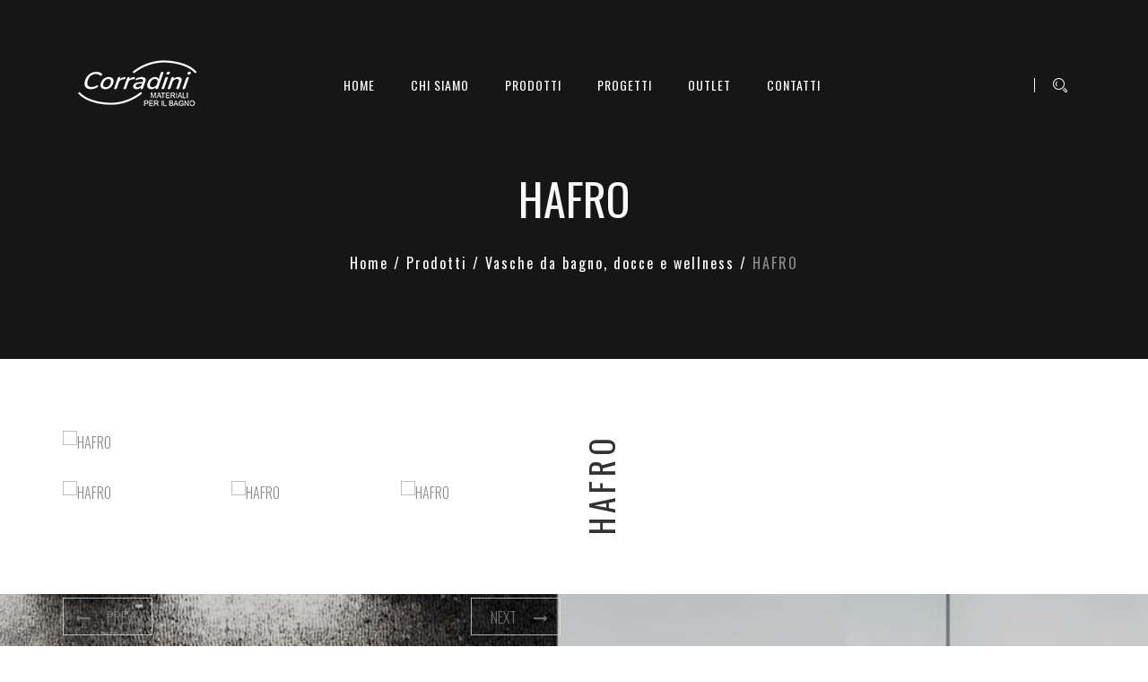

--- FILE ---
content_type: text/html; charset=UTF-8
request_url: https://corradiniarredobagno.it/vasche-bagno-docce-wellness/hafro.
body_size: 21258
content:
<!DOCTYPE html>
<html lang="it">
<head>
<meta charset="UTF-8">
<meta http-equiv="X-UA-Compatible" content="IE=edge">
<meta name="viewport" content="width=device-width, initial-scale=1, maximum-scale=1, user-scalable=no">
<title>Corradini | HAFRO</title>
<meta name="description" content="">
<link rel="shortcut icon" type="image/x-icon" href="https://corradiniarredobagno.it/images/favicon.ico">


<link rel="stylesheet" href="https://fonts.googleapis.com/css?family=Montserrat:400,700"><!-- Google Font -->
<link rel="stylesheet" href="https://fonts.googleapis.com/css?family=Oswald:300,400,700&subset=latin-ext"><!-- Google Font -->
<link rel="stylesheet" href="https://fonts.googleapis.com/css?family=Raleway&subset=latin-ext" ><!-- Google Font -->
<link rel="stylesheet" href="https://fonts.googleapis.com/css?family=Lato"><!-- Google Font -->

<link rel="stylesheet" type="text/css" href="https://cdnjs.cloudflare.com/ajax/libs/font-awesome/5.13.0/css/all.min.css">
<link rel="stylesheet" media="all" type="text/css" href="https://corradiniarredobagno.it/css/flat-icon/font/flaticon.css"><!-- flaticon CSS -->
<link rel="stylesheet" media="all" type="text/css" href="https://corradiniarredobagno.it/css/bootstrap.min.css"><!-- Bootstrap CSS -->
<link rel="stylesheet" media="all" type="text/css" href="https://corradiniarredobagno.it/css/font-awesome-4.6.1/css/font-awesome.min.css"><!-- FontAwesome Font -->
<link rel="stylesheet" media="all" type="text/css" href="https://corradiniarredobagno.it/css/owl/owl.carousel.css"><!-- Owl Carouse -->
<link rel="stylesheet" media="all" type="text/css" href="https://corradiniarredobagno.it/css/stroke-fonts/style.css"><!-- Stroke Font -->
<link rel="stylesheet" media="all" type="text/css" href="https://corradiniarredobagno.it/css/popup.css"><!-- Magnific Popup Css -->
<link rel="stylesheet" media="all" type="text/css" href="https://corradiniarredobagno.it/css/grid.css"><!-- Custome Grid Structure -->
<link rel="stylesheet" media="all" type="text/css" href="https://corradiniarredobagno.it/css/style.css"><!-- Custom StyleSheet -->
<link rel="stylesheet" type="text/css" href="https://corradiniarredobagno.it/revolution/fonts/pe-icon-7-stroke/css/pe-icon-7-stroke.css"><!-- LOADING ICONS Pe Stroke 7 -->
<link rel="stylesheet" type="text/css" href="https://corradiniarredobagno.it/revolution/css/settings-slider-1.css"><!-- REVOLUTION LAYERS STYLES -->

<!-- file da non modificare/cancellare -->
<script src="https://ajax.googleapis.com/ajax/libs/jquery/1.11.3/jquery.min.js"></script>
<script lang="it" src="https://corradiniarredobagno.it/js/script.js" id="scriptFile"></script>
<script type="text/javascript" src="https://corradiniarredobagno.it/js/jquery-2.1.4.min.js"></script>
<link rel="stylesheet" href="https://cdn.jsdelivr.net/gh/fancyapps/fancybox@3.5.7/dist/jquery.fancybox.min.css" />
<script src="https://cdn.jsdelivr.net/gh/fancyapps/fancybox@3.5.7/dist/jquery.fancybox.min.js"></script>
<script type="text/javascript" src="https://corradiniarredobagno.it/js/jquery.cookie.js"></script>

<!-- Global site tag (gtag.js) - Google Analytics -->
<script class="_iub_cs_activate" type="text/plain" data-iub-purposes="4" async suppressedsrc="https://www.googletagmanager.com/gtag/js?id=UA-161591566-1"></script>
<script>
  window.dataLayer = window.dataLayer || [];
  function gtag(){dataLayer.push(arguments);}
  gtag('js', new Date());

  gtag('config', 'UA-161591566-1');
</script>


<script type="text/javascript">
var _iub = _iub || [];
_iub.csConfiguration = {"invalidateConsentWithoutLog":true,"consentOnContinuedBrowsing":false,"whitelabel":false,"lang":"it","floatingPreferencesButtonDisplay":false,"siteId":2474053,"perPurposeConsent":true,"cookiePolicyId":65394562, "banner":{ "closeButtonRejects":true,"acceptButtonDisplay":true,"customizeButtonDisplay":true,"explicitWithdrawal":true,"position":"float-center" }};
</script>
<script type="text/javascript" src="//cdn.iubenda.com/cs/iubenda_cs.js" charset="UTF-8" async></script>

</head>
<body>
  
<!-- preloader --> 
<div class="preloader">
    <div class="status">
      <div class="status-message">
      </div>
  </div>
</div>
<!-- end preloader -->

    <div class="pagebg header-background" style="background: linear-gradient(rgba(0,0,0,.7),rgba(0,0,0,.7)), url('https://cms.bconsole.com/image/1920/290/1530783974-categories2-gallery.jpg/corradini') center no-repeat rgba(0,0,0,.7); background-size: cover;" >
  

  <div class="sticky-header">  
    <div class="container">
      <div class="main-menu">
        <div class="row">

          <div class="col-md-3 col-lg-3 col-sm-12 col-xs-12">
            <a href="https://corradiniarredobagno.it" class="navbar-brand"><img alt="Architecture" class="img-responsive logo" src="https://corradiniarredobagno.it/images/logo.png"></a> 
          </div>
          <div class="col-md-7 col-lg-7 col-sm-10 col-xs-12">

            
            <div id="cssmenu">
              <ul>
                 

                
                
                <li ><a href="https://corradiniarredobagno.it">Home</a></li>

                
                 

                
                
                <li ><a href="https://corradiniarredobagno.it/chi-siamo">Chi siamo</a></li>

                
                 

                
                
                <li ><a href="https://corradiniarredobagno.it/prodotti">Prodotti</a></li>

                
                 

                
                
                <li ><a href="https://corradiniarredobagno.it/realizzazioni-corradini">Progetti</a></li>

                
                 

                
                
                <li ><a href="https://corradiniarredobagno.it/outlet">Outlet</a></li>

                
                 

                
                
                <li ><a href="https://corradiniarredobagno.it/contatti">Contatti</a></li>

                
                              </ul>
            </div>
          </div>

          <div class="col-lg-2 col-md-2 col-sm-2">
            <div class="header-icons pull-right">
              <span class="icon icon-search" id="search-icon"></span>
            </div>
            <div class="button_box2 close" id="search-bar">
              <form id="form1" class="form-wrapper-2 cf" role="search" method="get" action="https://corradiniarredobagno.it/search/products">
                <input type="search" value="" name="search" placeholder="Cerca prodotto...">
                <button type="submit" onclick="submitta('form1')">Cerca</button>
              </form>
            </div>             
          </div>

        </div>
      </div>
    </div>
  </div>
<div class="container">
    <div class="row">
        <div class="col-md-12 page-info text-center">
            <h1 class="header-page-title">HAFRO</h1>
            <p class="breadcrumbs"><a class="no-colo" href="https://corradiniarredobagno.it">Home</a>  / 
                                <a class="no-colo" href="https://corradiniarredobagno.it/prodotti">Prodotti</a> 
                                /  <a class="no-colo" href="https://corradiniarredobagno.it/vasche-bagno-docce-wellness">Vasche da bagno, docce e wellness</a> / <span>HAFRO</span></p>
        </div>
    </div>
</div>
  
</div><!-- chiusura header -->

<div class="portfolio-details-page pt-80 pb-100">
    <div class="container col-lg-mt-80 col-md-mt-80 col-sm-mt-80 col-xs-mt-80">
        <div class="row">
            <div class="col-lg-6 col-md-6 col-sm-6 col-xs-12">

                                    <div class="portfolio-gallery-details portfolio-gallery">
                        
                                                    <div class="item">
                        <div class="projectitem sup">
                            <a class="image-popup-no-margins" href="https://cms.bconsole.com/image/0/0/1562853912-products2019-ghibli-01.jpg/corradini" title="HAFRO">
                                <img src="https://cms.bconsole.com/image/0/0/1562853912-products2019-ghibli-01.jpg/corradini" alt="HAFRO" class="img-responsive">
                            </a>
                        </div>
                    </div>
                        
                                    <div class="item">
                        <div class="projectitem sup">
                            <a class="image-popup-no-margins" href="https://cms.bconsole.com/image/0/0/1550506298-products2.jpg/corradini" title="HAFRO">
                                <img src="https://cms.bconsole.com/image/0/0/1550506298-products2.jpg/corradini" alt="HAFRO" class="img-responsive">
                            </a>
                        </div>
                    </div>
                        
                                    <div class="item">
                        <div class="projectitem sup">
                            <a class="image-popup-no-margins" href="https://cms.bconsole.com/image/0/0/1562853993-products71eia-JbahL._SX425_.jpg/corradini" title="HAFRO">
                                <img src="https://cms.bconsole.com/image/0/0/1562853993-products71eia-JbahL._SX425_.jpg/corradini" alt="HAFRO" class="img-responsive">
                            </a>
                        </div>
                    </div>
                        
                                </div>

                <div class="portfolio-thumb col-lg-mb-30 col-md-mb-30">
                       
                                    <div class="projectitem">
                        <img src="https://cms.bconsole.com/image/216/140/1562853912-products2019-ghibli-01.jpg/corradini" alt="HAFRO" class="img-responsive">
                    </div>
                        
                                    <div class="projectitem">
                        <img src="https://cms.bconsole.com/image/216/140/1550506298-products2.jpg/corradini" alt="HAFRO" class="img-responsive">
                    </div>
                        
                                    <div class="projectitem">
                        <img src="https://cms.bconsole.com/image/216/140/1562853993-products71eia-JbahL._SX425_.jpg/corradini" alt="HAFRO" class="img-responsive">
                    </div>
                        
                                </div>
                        </div>

            <div class="col-lg-6 col-md-6 col-sm-12 col-xs-12 col-xs-mt-100">
                <div class="row">
                    <div class="col-lg-12 col-md-12 col-sm-12 col-xs-12">

                        <h2 class="portfolioinfo fixdiv">HAFRO</h2>
                    </div>
                </div>
                <div class="row">
                    <div class="col-lg-12 col-md-12 col-sm-12 col-xs-12">

                        <div class="portfolioinfodiv">
                            <p>&nbsp; &nbsp; &nbsp;&nbsp;</p>
                        </div>
                    </div>
                </div>
            </div>

        </div>
    </div>
</div>



<!-- Footer Section -->
<div class="container-fluid p0" id="footer-form">
  <div class="footer-section">
    <div class="footer-section-map" style="overflow: auto;"></div>
    <div class="footer-boxdiv">
      <div class="row">
        <div class="col-lg-6 footer-boxdiv-one hidden-md hidden-sm hidden-xs hidden-sm hidden-xs hidden-sm hidden-xs">
          <div class="footer-box-inner">
            <h1 class="footer-heading">Richiedi informazioni</h1>
            <p class="footer-content"></p>
          </div>
        </div>
        <div class="col-lg-6 footer-boxdiv-two" style="min-height: 500px; height: auto;"> 
         <script>

psubmit_form("form_form_contatti", "errors_form_contatti", null, null, function(data) {
  
  data = JSON.parse(data);

  $("#errors_form_contatti").html(data.html);

  grecaptcha.reset();
    
    
});

</script>

<style>
.btn-success{
  margin-top: 40px
}
</style>

<form  class="contact-us"  id="form_form_contatti" action="https://corradiniarredobagno.it/formrequest/Zm9ybV9jb250YXR0aQ==" enctype="multipart/form-data" method="POST">

  
	<input name="_token" type="hidden" value="SAXXfcUNxAS0wB5ycxXh7hBR97paGGI8QJOLZbBs">
	
	<input type="hidden" name="title" value="HAFRO" />
	<input type="hidden" name="url" value="https://corradiniarredobagno.it/vasche-bagno-docce-wellness/hafro." />
	<input type="hidden" name="type" value="Products" />
	<input type="hidden" name="page_id" value="39" />
	
		
		<div class="row">
	
		
				<div class="col-md-12">
		
			
				
				                                            <label style="display: none;" for="nome">Nome</label>
                                    <div class="form-group">
				<input class="form-control footer-input width70" type="text" name="nome" placeholder="Nome *" />
				</div>
				
			
			
			
			
			
				</div>
		
	
		
				<div class="col-md-12">
		
			
				
				                                            <label style="display: none;" for="cognome">Cognome</label>
                                    <div class="form-group">
				<input class="form-control footer-input width70" type="text" name="cognome" placeholder="Cognome *" />
				</div>
				
			
			
			
			
			
				</div>
		
	
		
				<div class="col-md-12">
		
			
			                
                                        <label style="display: none;" for="email">Email</label>
                                    <div class="form-group">
				<input class="form-control footer-input width70" type="text" id="email"  name="email" placeholder="Email *" />
				</div>

			
			
			
			
				</div>
		
	
		
		
			
			
			
			<div class="col-md-12">
			                        <label style="display: none;" for="messaggio">Messaggio</label>
                                <div class="form-group">
				<textarea rows="3" class="form-control footer-input" name="messaggio" placeholder="Messaggio "></textarea>
			</div>

			</div>	
			
			
			
		
	
	<div class="clearfix"></div>
	
	    
	<div class="col-md-6">
		<p style="margin-bottom: 0;">Privacy Policy* (<a target="_blank" href="https://corradiniarredobagno.it/privacy-policy">leggi</a>)</p> 
        <div class="checkbox" style="display: inline-block; width:100%; margin-left: 20px; margin-top: 0;">
            <input style="margin-top: 6px" type="checkbox" id="privacy">
            <label for="privacy" style="font-size: 13px; padding-left: 10px;">Autorizzo</label>
        </div>
	</div>
	<div class="col-md-6" style="padding-top: 10px;">
        <div style="transform:scale(0.77);-webkit-transform:scale(0.77);transform-origin:0 0;-webkit-transform-origin:0 0;" id="recaptchaform_contatti"></div>
	</div>
	<div class="clearfix"></div>
	<div class="col-md-12">
        <a href="javascript:void(0)" id="submit-button" onclick="submitta('form_form_contatti');" class="btn btn-primary">Invia</a>
	</div>
    
    	
</div>
</form>

<div style="margin: 15px -15px 0 -15px; display: inline-block;" id="errors_form_contatti"></div>        </div>
      </div>
    </div>
  </div>
</div>
<!-- /Footer Section --> 

<!-- Tiny Footer Section -->
<div class="footer-copyright">
  <div class="container">
    <div class="row">
      <div class="col-lg-12 col-md-12 col-sm-12 col-xs-12">
        <p class="text-center">Copyright &copy;2026 NDS srl - Tutti i diritti sono riservati - P.IVA 04791020284 | <a target="_blank" rel="nofollow noopener" href="https://www.iubenda.com/privacy-policy/65394562/cookie-policy">Cookie Policy</a> - <a href="https://corradiniarredobagno.it/privacy-policy">Privacy Policy</a></p>
      </div>
      <div class="col-12 credits my-1 text-center" style="font-size: 12px;">Powered by <a aria-label="Powered by webindustries.it" target="_blank" rel="noopener" href="https://www.webindustries.it">WebIndustries</a></div>
    </div>
  </div>
</div>
<!-- /Tiny Footer Section --> 
<a href="#0" class="cd-top">Top</a>


<a id="autoStart" style="display:none" href="#autoFancybox"></a>
<div style="display: none;">
  <div id="autoFancybox">

    <div>
      <div class="wrap">
        <div>
          <h3 style="color: rgb(51, 51, 51); font-size: 36px;">All'attenzione dei  <span style="color: #8b8b8b;">nostri gentili clienti</span></h3>

          <p>Gentili Clienti,<br>
          ai sensi dell’ordinanza regionale nr. 151 del 12 novembre 2020 <u>questo esercizio deve rimanere chiuso nelle giornate di sabato e domenica</u>.</p>

          <p>Il nuovo orario sarà il seguente:<br>
          <strong style="color: rgb(51, 51, 51);">Lunedì chiuso.<br>
          Martedì – Venerdì: dalle 9.00 alle 13.00 e dalle 15.00 alle 19.00<br>
          Sabato mattina: dalle 9.00 alle 13.00 - <u>Sabato pomeriggio solo su appuntamento</u></strong></p>

          <p>Siamo comunque a disposizione per informazioni o per fissare un appuntamento ai seguenti recapiti:</p>
          <p>invia una mail a <a style="color: rgb(51, 51, 51);" href="mailto:info@corradiniarredobagno.it"><strong>info@corradiniarredobagno.it</strong></a></p>
          <p>oppure chiamaci ai numeri <a style="color: rgb(51, 51, 51);" href="tel:+393247997291"><strong>324 799 7291</strong></a> e <a style="color: rgb(51, 51, 51);" href="tel:+39049773913"><strong>049 773 913</strong></a></p>
        </div>
      </div>
      <p><a style="text-transform: uppercase;" id="noShow" href="javascript:dontShow();">Clicca qui per non mostrare più questo messaggio</a></p>
    </div>

  </div>
</div>


<script type="text/plain" class="_iub_cs_activate" data-iub-purposes="1">

// call fancybox
function openFancy(){ 
setTimeout( function() {$('#autoStart').trigger('click'); },5000); // show after a second
} 
// create cookie on button click
function dontShow(){
 $.fancybox.close(); // optional
 $.cookie('visited', 'yes', { expires: 10 }); // expiration in 10 days
}
$(document).ready(function() {
    var visited = $.cookie('visited'); // create cookie 'visited' with no value
    if (visited == 'yes') {
        return false;
    } else {
        openFancy(); // cookie has no value so launch fancybox on page load
    }
  $('#autoStart').fancybox();
}); // ready

</script>

<!-- Cookies -->


<!-- REVOLUTION JS FILES --> 
<script type="text/javascript" src="https://corradiniarredobagno.it/revolution/js/jquery.themepunch.tools.min.js"></script> 
<script type="text/javascript" src="https://corradiniarredobagno.it/revolution/js/jquery.themepunch.revolution.min.js"></script> 

<!-- SLIDER REVOLUTION 5.0 EXTENSIONS  (Load Extensions only on Local File Systems !  The following part can be removed on Server for On Demand Loading) --> 
<script type="text/javascript" src="https://corradiniarredobagno.it/revolution/js/extensions/revolution.extension.actions.min.js"></script>
<!--<script type="text/javascript" src="https://corradiniarredobagno.it/revolution/js/extensions/revolution.extension.carousel.min.js"></script> --> 
<script type="text/javascript" src="https://corradiniarredobagno.it/revolution/js/extensions/revolution.extension.kenburn.min.js"></script> 
<script type="text/javascript" src="https://corradiniarredobagno.it/revolution/js/extensions/revolution.extension.layeranimation.min.js"></script>
<script type="text/javascript" src="https://corradiniarredobagno.it/revolution/js/extensions/revolution.extension.migration.min.js"></script>
<script type="text/javascript" src="https://corradiniarredobagno.it/revolution/js/extensions/revolution.extension.navigation.min.js"></script>
<script type="text/javascript" src="https://corradiniarredobagno.it/revolution/js/extensions/revolution.extension.parallax.min.js"></script> 
<script type="text/javascript" src="https://corradiniarredobagno.it/revolution/js/extensions/revolution.extension.slideanims.min.js"></script> 
<script type="text/javascript" src="https://corradiniarredobagno.it/revolution/js/extensions/revolution.extension.video.min.js"></script> 
<script type="text/javascript" src="https://corradiniarredobagno.it/js/menumaker.js"></script> 
<script src="http://maps.google.cn/maps/api/js?key=AIzaSyDvHziu3wjIOvZVHRNaMe4Sax35s3Ry86U" type="text/javascript"></script> 
<script type="text/javascript" src="https://corradiniarredobagno.it/js/bootstrap.min.js"></script>
<script type="text/javascript" src="https://corradiniarredobagno.it/js/isotope.pkgd.min.js"></script>  
<script type="text/javascript" src="https://corradiniarredobagno.it/js/owl/owl.carousel.min.js"></script> 
<script type="text/javascript" src="https://corradiniarredobagno.it/js/jquery.sticky.js"></script> 
<script type="text/javascript" src="https://corradiniarredobagno.it/js/popup.js"></script> 
<script type="text/javascript" src="https://corradiniarredobagno.it/js/revslider1.js"></script> 
<script type="text/javascript" src="https://corradiniarredobagno.it/js/main.js"></script>

<!-- non togliere mai -->

<script class="_iub_cs_activate" type="text/plain" data-iub-purposes="1" suppressedsrc='https://www.google.com/recaptcha/api.js?hl=it&onload=multiplesReca&render=explicit'></script>
<script>
  
function multiplesReca() {

      var recaptcha$code;
  

        
    recaptchaform_contatti = grecaptcha.render('recaptchaform_contatti', {
      
      'sitekey' : '6LdXh3QUAAAAAE6ExPBzuZKEnT4Hk_-elG2rLiHi'

    });
    
}

</script>

 <!-- fix mailgun 2021 -->
</body>
</html>

--- FILE ---
content_type: text/html; charset=utf-8
request_url: https://www.google.com/recaptcha/api2/anchor?ar=1&k=6LdXh3QUAAAAAE6ExPBzuZKEnT4Hk_-elG2rLiHi&co=aHR0cHM6Ly9jb3JyYWRpbmlhcnJlZG9iYWduby5pdDo0NDM.&hl=it&v=PoyoqOPhxBO7pBk68S4YbpHZ&size=normal&anchor-ms=20000&execute-ms=30000&cb=rmqw7hg6ugc2
body_size: 49571
content:
<!DOCTYPE HTML><html dir="ltr" lang="it"><head><meta http-equiv="Content-Type" content="text/html; charset=UTF-8">
<meta http-equiv="X-UA-Compatible" content="IE=edge">
<title>reCAPTCHA</title>
<style type="text/css">
/* cyrillic-ext */
@font-face {
  font-family: 'Roboto';
  font-style: normal;
  font-weight: 400;
  font-stretch: 100%;
  src: url(//fonts.gstatic.com/s/roboto/v48/KFO7CnqEu92Fr1ME7kSn66aGLdTylUAMa3GUBHMdazTgWw.woff2) format('woff2');
  unicode-range: U+0460-052F, U+1C80-1C8A, U+20B4, U+2DE0-2DFF, U+A640-A69F, U+FE2E-FE2F;
}
/* cyrillic */
@font-face {
  font-family: 'Roboto';
  font-style: normal;
  font-weight: 400;
  font-stretch: 100%;
  src: url(//fonts.gstatic.com/s/roboto/v48/KFO7CnqEu92Fr1ME7kSn66aGLdTylUAMa3iUBHMdazTgWw.woff2) format('woff2');
  unicode-range: U+0301, U+0400-045F, U+0490-0491, U+04B0-04B1, U+2116;
}
/* greek-ext */
@font-face {
  font-family: 'Roboto';
  font-style: normal;
  font-weight: 400;
  font-stretch: 100%;
  src: url(//fonts.gstatic.com/s/roboto/v48/KFO7CnqEu92Fr1ME7kSn66aGLdTylUAMa3CUBHMdazTgWw.woff2) format('woff2');
  unicode-range: U+1F00-1FFF;
}
/* greek */
@font-face {
  font-family: 'Roboto';
  font-style: normal;
  font-weight: 400;
  font-stretch: 100%;
  src: url(//fonts.gstatic.com/s/roboto/v48/KFO7CnqEu92Fr1ME7kSn66aGLdTylUAMa3-UBHMdazTgWw.woff2) format('woff2');
  unicode-range: U+0370-0377, U+037A-037F, U+0384-038A, U+038C, U+038E-03A1, U+03A3-03FF;
}
/* math */
@font-face {
  font-family: 'Roboto';
  font-style: normal;
  font-weight: 400;
  font-stretch: 100%;
  src: url(//fonts.gstatic.com/s/roboto/v48/KFO7CnqEu92Fr1ME7kSn66aGLdTylUAMawCUBHMdazTgWw.woff2) format('woff2');
  unicode-range: U+0302-0303, U+0305, U+0307-0308, U+0310, U+0312, U+0315, U+031A, U+0326-0327, U+032C, U+032F-0330, U+0332-0333, U+0338, U+033A, U+0346, U+034D, U+0391-03A1, U+03A3-03A9, U+03B1-03C9, U+03D1, U+03D5-03D6, U+03F0-03F1, U+03F4-03F5, U+2016-2017, U+2034-2038, U+203C, U+2040, U+2043, U+2047, U+2050, U+2057, U+205F, U+2070-2071, U+2074-208E, U+2090-209C, U+20D0-20DC, U+20E1, U+20E5-20EF, U+2100-2112, U+2114-2115, U+2117-2121, U+2123-214F, U+2190, U+2192, U+2194-21AE, U+21B0-21E5, U+21F1-21F2, U+21F4-2211, U+2213-2214, U+2216-22FF, U+2308-230B, U+2310, U+2319, U+231C-2321, U+2336-237A, U+237C, U+2395, U+239B-23B7, U+23D0, U+23DC-23E1, U+2474-2475, U+25AF, U+25B3, U+25B7, U+25BD, U+25C1, U+25CA, U+25CC, U+25FB, U+266D-266F, U+27C0-27FF, U+2900-2AFF, U+2B0E-2B11, U+2B30-2B4C, U+2BFE, U+3030, U+FF5B, U+FF5D, U+1D400-1D7FF, U+1EE00-1EEFF;
}
/* symbols */
@font-face {
  font-family: 'Roboto';
  font-style: normal;
  font-weight: 400;
  font-stretch: 100%;
  src: url(//fonts.gstatic.com/s/roboto/v48/KFO7CnqEu92Fr1ME7kSn66aGLdTylUAMaxKUBHMdazTgWw.woff2) format('woff2');
  unicode-range: U+0001-000C, U+000E-001F, U+007F-009F, U+20DD-20E0, U+20E2-20E4, U+2150-218F, U+2190, U+2192, U+2194-2199, U+21AF, U+21E6-21F0, U+21F3, U+2218-2219, U+2299, U+22C4-22C6, U+2300-243F, U+2440-244A, U+2460-24FF, U+25A0-27BF, U+2800-28FF, U+2921-2922, U+2981, U+29BF, U+29EB, U+2B00-2BFF, U+4DC0-4DFF, U+FFF9-FFFB, U+10140-1018E, U+10190-1019C, U+101A0, U+101D0-101FD, U+102E0-102FB, U+10E60-10E7E, U+1D2C0-1D2D3, U+1D2E0-1D37F, U+1F000-1F0FF, U+1F100-1F1AD, U+1F1E6-1F1FF, U+1F30D-1F30F, U+1F315, U+1F31C, U+1F31E, U+1F320-1F32C, U+1F336, U+1F378, U+1F37D, U+1F382, U+1F393-1F39F, U+1F3A7-1F3A8, U+1F3AC-1F3AF, U+1F3C2, U+1F3C4-1F3C6, U+1F3CA-1F3CE, U+1F3D4-1F3E0, U+1F3ED, U+1F3F1-1F3F3, U+1F3F5-1F3F7, U+1F408, U+1F415, U+1F41F, U+1F426, U+1F43F, U+1F441-1F442, U+1F444, U+1F446-1F449, U+1F44C-1F44E, U+1F453, U+1F46A, U+1F47D, U+1F4A3, U+1F4B0, U+1F4B3, U+1F4B9, U+1F4BB, U+1F4BF, U+1F4C8-1F4CB, U+1F4D6, U+1F4DA, U+1F4DF, U+1F4E3-1F4E6, U+1F4EA-1F4ED, U+1F4F7, U+1F4F9-1F4FB, U+1F4FD-1F4FE, U+1F503, U+1F507-1F50B, U+1F50D, U+1F512-1F513, U+1F53E-1F54A, U+1F54F-1F5FA, U+1F610, U+1F650-1F67F, U+1F687, U+1F68D, U+1F691, U+1F694, U+1F698, U+1F6AD, U+1F6B2, U+1F6B9-1F6BA, U+1F6BC, U+1F6C6-1F6CF, U+1F6D3-1F6D7, U+1F6E0-1F6EA, U+1F6F0-1F6F3, U+1F6F7-1F6FC, U+1F700-1F7FF, U+1F800-1F80B, U+1F810-1F847, U+1F850-1F859, U+1F860-1F887, U+1F890-1F8AD, U+1F8B0-1F8BB, U+1F8C0-1F8C1, U+1F900-1F90B, U+1F93B, U+1F946, U+1F984, U+1F996, U+1F9E9, U+1FA00-1FA6F, U+1FA70-1FA7C, U+1FA80-1FA89, U+1FA8F-1FAC6, U+1FACE-1FADC, U+1FADF-1FAE9, U+1FAF0-1FAF8, U+1FB00-1FBFF;
}
/* vietnamese */
@font-face {
  font-family: 'Roboto';
  font-style: normal;
  font-weight: 400;
  font-stretch: 100%;
  src: url(//fonts.gstatic.com/s/roboto/v48/KFO7CnqEu92Fr1ME7kSn66aGLdTylUAMa3OUBHMdazTgWw.woff2) format('woff2');
  unicode-range: U+0102-0103, U+0110-0111, U+0128-0129, U+0168-0169, U+01A0-01A1, U+01AF-01B0, U+0300-0301, U+0303-0304, U+0308-0309, U+0323, U+0329, U+1EA0-1EF9, U+20AB;
}
/* latin-ext */
@font-face {
  font-family: 'Roboto';
  font-style: normal;
  font-weight: 400;
  font-stretch: 100%;
  src: url(//fonts.gstatic.com/s/roboto/v48/KFO7CnqEu92Fr1ME7kSn66aGLdTylUAMa3KUBHMdazTgWw.woff2) format('woff2');
  unicode-range: U+0100-02BA, U+02BD-02C5, U+02C7-02CC, U+02CE-02D7, U+02DD-02FF, U+0304, U+0308, U+0329, U+1D00-1DBF, U+1E00-1E9F, U+1EF2-1EFF, U+2020, U+20A0-20AB, U+20AD-20C0, U+2113, U+2C60-2C7F, U+A720-A7FF;
}
/* latin */
@font-face {
  font-family: 'Roboto';
  font-style: normal;
  font-weight: 400;
  font-stretch: 100%;
  src: url(//fonts.gstatic.com/s/roboto/v48/KFO7CnqEu92Fr1ME7kSn66aGLdTylUAMa3yUBHMdazQ.woff2) format('woff2');
  unicode-range: U+0000-00FF, U+0131, U+0152-0153, U+02BB-02BC, U+02C6, U+02DA, U+02DC, U+0304, U+0308, U+0329, U+2000-206F, U+20AC, U+2122, U+2191, U+2193, U+2212, U+2215, U+FEFF, U+FFFD;
}
/* cyrillic-ext */
@font-face {
  font-family: 'Roboto';
  font-style: normal;
  font-weight: 500;
  font-stretch: 100%;
  src: url(//fonts.gstatic.com/s/roboto/v48/KFO7CnqEu92Fr1ME7kSn66aGLdTylUAMa3GUBHMdazTgWw.woff2) format('woff2');
  unicode-range: U+0460-052F, U+1C80-1C8A, U+20B4, U+2DE0-2DFF, U+A640-A69F, U+FE2E-FE2F;
}
/* cyrillic */
@font-face {
  font-family: 'Roboto';
  font-style: normal;
  font-weight: 500;
  font-stretch: 100%;
  src: url(//fonts.gstatic.com/s/roboto/v48/KFO7CnqEu92Fr1ME7kSn66aGLdTylUAMa3iUBHMdazTgWw.woff2) format('woff2');
  unicode-range: U+0301, U+0400-045F, U+0490-0491, U+04B0-04B1, U+2116;
}
/* greek-ext */
@font-face {
  font-family: 'Roboto';
  font-style: normal;
  font-weight: 500;
  font-stretch: 100%;
  src: url(//fonts.gstatic.com/s/roboto/v48/KFO7CnqEu92Fr1ME7kSn66aGLdTylUAMa3CUBHMdazTgWw.woff2) format('woff2');
  unicode-range: U+1F00-1FFF;
}
/* greek */
@font-face {
  font-family: 'Roboto';
  font-style: normal;
  font-weight: 500;
  font-stretch: 100%;
  src: url(//fonts.gstatic.com/s/roboto/v48/KFO7CnqEu92Fr1ME7kSn66aGLdTylUAMa3-UBHMdazTgWw.woff2) format('woff2');
  unicode-range: U+0370-0377, U+037A-037F, U+0384-038A, U+038C, U+038E-03A1, U+03A3-03FF;
}
/* math */
@font-face {
  font-family: 'Roboto';
  font-style: normal;
  font-weight: 500;
  font-stretch: 100%;
  src: url(//fonts.gstatic.com/s/roboto/v48/KFO7CnqEu92Fr1ME7kSn66aGLdTylUAMawCUBHMdazTgWw.woff2) format('woff2');
  unicode-range: U+0302-0303, U+0305, U+0307-0308, U+0310, U+0312, U+0315, U+031A, U+0326-0327, U+032C, U+032F-0330, U+0332-0333, U+0338, U+033A, U+0346, U+034D, U+0391-03A1, U+03A3-03A9, U+03B1-03C9, U+03D1, U+03D5-03D6, U+03F0-03F1, U+03F4-03F5, U+2016-2017, U+2034-2038, U+203C, U+2040, U+2043, U+2047, U+2050, U+2057, U+205F, U+2070-2071, U+2074-208E, U+2090-209C, U+20D0-20DC, U+20E1, U+20E5-20EF, U+2100-2112, U+2114-2115, U+2117-2121, U+2123-214F, U+2190, U+2192, U+2194-21AE, U+21B0-21E5, U+21F1-21F2, U+21F4-2211, U+2213-2214, U+2216-22FF, U+2308-230B, U+2310, U+2319, U+231C-2321, U+2336-237A, U+237C, U+2395, U+239B-23B7, U+23D0, U+23DC-23E1, U+2474-2475, U+25AF, U+25B3, U+25B7, U+25BD, U+25C1, U+25CA, U+25CC, U+25FB, U+266D-266F, U+27C0-27FF, U+2900-2AFF, U+2B0E-2B11, U+2B30-2B4C, U+2BFE, U+3030, U+FF5B, U+FF5D, U+1D400-1D7FF, U+1EE00-1EEFF;
}
/* symbols */
@font-face {
  font-family: 'Roboto';
  font-style: normal;
  font-weight: 500;
  font-stretch: 100%;
  src: url(//fonts.gstatic.com/s/roboto/v48/KFO7CnqEu92Fr1ME7kSn66aGLdTylUAMaxKUBHMdazTgWw.woff2) format('woff2');
  unicode-range: U+0001-000C, U+000E-001F, U+007F-009F, U+20DD-20E0, U+20E2-20E4, U+2150-218F, U+2190, U+2192, U+2194-2199, U+21AF, U+21E6-21F0, U+21F3, U+2218-2219, U+2299, U+22C4-22C6, U+2300-243F, U+2440-244A, U+2460-24FF, U+25A0-27BF, U+2800-28FF, U+2921-2922, U+2981, U+29BF, U+29EB, U+2B00-2BFF, U+4DC0-4DFF, U+FFF9-FFFB, U+10140-1018E, U+10190-1019C, U+101A0, U+101D0-101FD, U+102E0-102FB, U+10E60-10E7E, U+1D2C0-1D2D3, U+1D2E0-1D37F, U+1F000-1F0FF, U+1F100-1F1AD, U+1F1E6-1F1FF, U+1F30D-1F30F, U+1F315, U+1F31C, U+1F31E, U+1F320-1F32C, U+1F336, U+1F378, U+1F37D, U+1F382, U+1F393-1F39F, U+1F3A7-1F3A8, U+1F3AC-1F3AF, U+1F3C2, U+1F3C4-1F3C6, U+1F3CA-1F3CE, U+1F3D4-1F3E0, U+1F3ED, U+1F3F1-1F3F3, U+1F3F5-1F3F7, U+1F408, U+1F415, U+1F41F, U+1F426, U+1F43F, U+1F441-1F442, U+1F444, U+1F446-1F449, U+1F44C-1F44E, U+1F453, U+1F46A, U+1F47D, U+1F4A3, U+1F4B0, U+1F4B3, U+1F4B9, U+1F4BB, U+1F4BF, U+1F4C8-1F4CB, U+1F4D6, U+1F4DA, U+1F4DF, U+1F4E3-1F4E6, U+1F4EA-1F4ED, U+1F4F7, U+1F4F9-1F4FB, U+1F4FD-1F4FE, U+1F503, U+1F507-1F50B, U+1F50D, U+1F512-1F513, U+1F53E-1F54A, U+1F54F-1F5FA, U+1F610, U+1F650-1F67F, U+1F687, U+1F68D, U+1F691, U+1F694, U+1F698, U+1F6AD, U+1F6B2, U+1F6B9-1F6BA, U+1F6BC, U+1F6C6-1F6CF, U+1F6D3-1F6D7, U+1F6E0-1F6EA, U+1F6F0-1F6F3, U+1F6F7-1F6FC, U+1F700-1F7FF, U+1F800-1F80B, U+1F810-1F847, U+1F850-1F859, U+1F860-1F887, U+1F890-1F8AD, U+1F8B0-1F8BB, U+1F8C0-1F8C1, U+1F900-1F90B, U+1F93B, U+1F946, U+1F984, U+1F996, U+1F9E9, U+1FA00-1FA6F, U+1FA70-1FA7C, U+1FA80-1FA89, U+1FA8F-1FAC6, U+1FACE-1FADC, U+1FADF-1FAE9, U+1FAF0-1FAF8, U+1FB00-1FBFF;
}
/* vietnamese */
@font-face {
  font-family: 'Roboto';
  font-style: normal;
  font-weight: 500;
  font-stretch: 100%;
  src: url(//fonts.gstatic.com/s/roboto/v48/KFO7CnqEu92Fr1ME7kSn66aGLdTylUAMa3OUBHMdazTgWw.woff2) format('woff2');
  unicode-range: U+0102-0103, U+0110-0111, U+0128-0129, U+0168-0169, U+01A0-01A1, U+01AF-01B0, U+0300-0301, U+0303-0304, U+0308-0309, U+0323, U+0329, U+1EA0-1EF9, U+20AB;
}
/* latin-ext */
@font-face {
  font-family: 'Roboto';
  font-style: normal;
  font-weight: 500;
  font-stretch: 100%;
  src: url(//fonts.gstatic.com/s/roboto/v48/KFO7CnqEu92Fr1ME7kSn66aGLdTylUAMa3KUBHMdazTgWw.woff2) format('woff2');
  unicode-range: U+0100-02BA, U+02BD-02C5, U+02C7-02CC, U+02CE-02D7, U+02DD-02FF, U+0304, U+0308, U+0329, U+1D00-1DBF, U+1E00-1E9F, U+1EF2-1EFF, U+2020, U+20A0-20AB, U+20AD-20C0, U+2113, U+2C60-2C7F, U+A720-A7FF;
}
/* latin */
@font-face {
  font-family: 'Roboto';
  font-style: normal;
  font-weight: 500;
  font-stretch: 100%;
  src: url(//fonts.gstatic.com/s/roboto/v48/KFO7CnqEu92Fr1ME7kSn66aGLdTylUAMa3yUBHMdazQ.woff2) format('woff2');
  unicode-range: U+0000-00FF, U+0131, U+0152-0153, U+02BB-02BC, U+02C6, U+02DA, U+02DC, U+0304, U+0308, U+0329, U+2000-206F, U+20AC, U+2122, U+2191, U+2193, U+2212, U+2215, U+FEFF, U+FFFD;
}
/* cyrillic-ext */
@font-face {
  font-family: 'Roboto';
  font-style: normal;
  font-weight: 900;
  font-stretch: 100%;
  src: url(//fonts.gstatic.com/s/roboto/v48/KFO7CnqEu92Fr1ME7kSn66aGLdTylUAMa3GUBHMdazTgWw.woff2) format('woff2');
  unicode-range: U+0460-052F, U+1C80-1C8A, U+20B4, U+2DE0-2DFF, U+A640-A69F, U+FE2E-FE2F;
}
/* cyrillic */
@font-face {
  font-family: 'Roboto';
  font-style: normal;
  font-weight: 900;
  font-stretch: 100%;
  src: url(//fonts.gstatic.com/s/roboto/v48/KFO7CnqEu92Fr1ME7kSn66aGLdTylUAMa3iUBHMdazTgWw.woff2) format('woff2');
  unicode-range: U+0301, U+0400-045F, U+0490-0491, U+04B0-04B1, U+2116;
}
/* greek-ext */
@font-face {
  font-family: 'Roboto';
  font-style: normal;
  font-weight: 900;
  font-stretch: 100%;
  src: url(//fonts.gstatic.com/s/roboto/v48/KFO7CnqEu92Fr1ME7kSn66aGLdTylUAMa3CUBHMdazTgWw.woff2) format('woff2');
  unicode-range: U+1F00-1FFF;
}
/* greek */
@font-face {
  font-family: 'Roboto';
  font-style: normal;
  font-weight: 900;
  font-stretch: 100%;
  src: url(//fonts.gstatic.com/s/roboto/v48/KFO7CnqEu92Fr1ME7kSn66aGLdTylUAMa3-UBHMdazTgWw.woff2) format('woff2');
  unicode-range: U+0370-0377, U+037A-037F, U+0384-038A, U+038C, U+038E-03A1, U+03A3-03FF;
}
/* math */
@font-face {
  font-family: 'Roboto';
  font-style: normal;
  font-weight: 900;
  font-stretch: 100%;
  src: url(//fonts.gstatic.com/s/roboto/v48/KFO7CnqEu92Fr1ME7kSn66aGLdTylUAMawCUBHMdazTgWw.woff2) format('woff2');
  unicode-range: U+0302-0303, U+0305, U+0307-0308, U+0310, U+0312, U+0315, U+031A, U+0326-0327, U+032C, U+032F-0330, U+0332-0333, U+0338, U+033A, U+0346, U+034D, U+0391-03A1, U+03A3-03A9, U+03B1-03C9, U+03D1, U+03D5-03D6, U+03F0-03F1, U+03F4-03F5, U+2016-2017, U+2034-2038, U+203C, U+2040, U+2043, U+2047, U+2050, U+2057, U+205F, U+2070-2071, U+2074-208E, U+2090-209C, U+20D0-20DC, U+20E1, U+20E5-20EF, U+2100-2112, U+2114-2115, U+2117-2121, U+2123-214F, U+2190, U+2192, U+2194-21AE, U+21B0-21E5, U+21F1-21F2, U+21F4-2211, U+2213-2214, U+2216-22FF, U+2308-230B, U+2310, U+2319, U+231C-2321, U+2336-237A, U+237C, U+2395, U+239B-23B7, U+23D0, U+23DC-23E1, U+2474-2475, U+25AF, U+25B3, U+25B7, U+25BD, U+25C1, U+25CA, U+25CC, U+25FB, U+266D-266F, U+27C0-27FF, U+2900-2AFF, U+2B0E-2B11, U+2B30-2B4C, U+2BFE, U+3030, U+FF5B, U+FF5D, U+1D400-1D7FF, U+1EE00-1EEFF;
}
/* symbols */
@font-face {
  font-family: 'Roboto';
  font-style: normal;
  font-weight: 900;
  font-stretch: 100%;
  src: url(//fonts.gstatic.com/s/roboto/v48/KFO7CnqEu92Fr1ME7kSn66aGLdTylUAMaxKUBHMdazTgWw.woff2) format('woff2');
  unicode-range: U+0001-000C, U+000E-001F, U+007F-009F, U+20DD-20E0, U+20E2-20E4, U+2150-218F, U+2190, U+2192, U+2194-2199, U+21AF, U+21E6-21F0, U+21F3, U+2218-2219, U+2299, U+22C4-22C6, U+2300-243F, U+2440-244A, U+2460-24FF, U+25A0-27BF, U+2800-28FF, U+2921-2922, U+2981, U+29BF, U+29EB, U+2B00-2BFF, U+4DC0-4DFF, U+FFF9-FFFB, U+10140-1018E, U+10190-1019C, U+101A0, U+101D0-101FD, U+102E0-102FB, U+10E60-10E7E, U+1D2C0-1D2D3, U+1D2E0-1D37F, U+1F000-1F0FF, U+1F100-1F1AD, U+1F1E6-1F1FF, U+1F30D-1F30F, U+1F315, U+1F31C, U+1F31E, U+1F320-1F32C, U+1F336, U+1F378, U+1F37D, U+1F382, U+1F393-1F39F, U+1F3A7-1F3A8, U+1F3AC-1F3AF, U+1F3C2, U+1F3C4-1F3C6, U+1F3CA-1F3CE, U+1F3D4-1F3E0, U+1F3ED, U+1F3F1-1F3F3, U+1F3F5-1F3F7, U+1F408, U+1F415, U+1F41F, U+1F426, U+1F43F, U+1F441-1F442, U+1F444, U+1F446-1F449, U+1F44C-1F44E, U+1F453, U+1F46A, U+1F47D, U+1F4A3, U+1F4B0, U+1F4B3, U+1F4B9, U+1F4BB, U+1F4BF, U+1F4C8-1F4CB, U+1F4D6, U+1F4DA, U+1F4DF, U+1F4E3-1F4E6, U+1F4EA-1F4ED, U+1F4F7, U+1F4F9-1F4FB, U+1F4FD-1F4FE, U+1F503, U+1F507-1F50B, U+1F50D, U+1F512-1F513, U+1F53E-1F54A, U+1F54F-1F5FA, U+1F610, U+1F650-1F67F, U+1F687, U+1F68D, U+1F691, U+1F694, U+1F698, U+1F6AD, U+1F6B2, U+1F6B9-1F6BA, U+1F6BC, U+1F6C6-1F6CF, U+1F6D3-1F6D7, U+1F6E0-1F6EA, U+1F6F0-1F6F3, U+1F6F7-1F6FC, U+1F700-1F7FF, U+1F800-1F80B, U+1F810-1F847, U+1F850-1F859, U+1F860-1F887, U+1F890-1F8AD, U+1F8B0-1F8BB, U+1F8C0-1F8C1, U+1F900-1F90B, U+1F93B, U+1F946, U+1F984, U+1F996, U+1F9E9, U+1FA00-1FA6F, U+1FA70-1FA7C, U+1FA80-1FA89, U+1FA8F-1FAC6, U+1FACE-1FADC, U+1FADF-1FAE9, U+1FAF0-1FAF8, U+1FB00-1FBFF;
}
/* vietnamese */
@font-face {
  font-family: 'Roboto';
  font-style: normal;
  font-weight: 900;
  font-stretch: 100%;
  src: url(//fonts.gstatic.com/s/roboto/v48/KFO7CnqEu92Fr1ME7kSn66aGLdTylUAMa3OUBHMdazTgWw.woff2) format('woff2');
  unicode-range: U+0102-0103, U+0110-0111, U+0128-0129, U+0168-0169, U+01A0-01A1, U+01AF-01B0, U+0300-0301, U+0303-0304, U+0308-0309, U+0323, U+0329, U+1EA0-1EF9, U+20AB;
}
/* latin-ext */
@font-face {
  font-family: 'Roboto';
  font-style: normal;
  font-weight: 900;
  font-stretch: 100%;
  src: url(//fonts.gstatic.com/s/roboto/v48/KFO7CnqEu92Fr1ME7kSn66aGLdTylUAMa3KUBHMdazTgWw.woff2) format('woff2');
  unicode-range: U+0100-02BA, U+02BD-02C5, U+02C7-02CC, U+02CE-02D7, U+02DD-02FF, U+0304, U+0308, U+0329, U+1D00-1DBF, U+1E00-1E9F, U+1EF2-1EFF, U+2020, U+20A0-20AB, U+20AD-20C0, U+2113, U+2C60-2C7F, U+A720-A7FF;
}
/* latin */
@font-face {
  font-family: 'Roboto';
  font-style: normal;
  font-weight: 900;
  font-stretch: 100%;
  src: url(//fonts.gstatic.com/s/roboto/v48/KFO7CnqEu92Fr1ME7kSn66aGLdTylUAMa3yUBHMdazQ.woff2) format('woff2');
  unicode-range: U+0000-00FF, U+0131, U+0152-0153, U+02BB-02BC, U+02C6, U+02DA, U+02DC, U+0304, U+0308, U+0329, U+2000-206F, U+20AC, U+2122, U+2191, U+2193, U+2212, U+2215, U+FEFF, U+FFFD;
}

</style>
<link rel="stylesheet" type="text/css" href="https://www.gstatic.com/recaptcha/releases/PoyoqOPhxBO7pBk68S4YbpHZ/styles__ltr.css">
<script nonce="Os49rxLi_olKl-d5I4_zmw" type="text/javascript">window['__recaptcha_api'] = 'https://www.google.com/recaptcha/api2/';</script>
<script type="text/javascript" src="https://www.gstatic.com/recaptcha/releases/PoyoqOPhxBO7pBk68S4YbpHZ/recaptcha__it.js" nonce="Os49rxLi_olKl-d5I4_zmw">
      
    </script></head>
<body><div id="rc-anchor-alert" class="rc-anchor-alert"></div>
<input type="hidden" id="recaptcha-token" value="[base64]">
<script type="text/javascript" nonce="Os49rxLi_olKl-d5I4_zmw">
      recaptcha.anchor.Main.init("[\x22ainput\x22,[\x22bgdata\x22,\x22\x22,\[base64]/[base64]/[base64]/[base64]/[base64]/[base64]/[base64]/[base64]/[base64]/[base64]\\u003d\x22,\[base64]\\u003d\\u003d\x22,\x22dn7DrkVzw7nDmQQbwoY1K23DjCNvw70QCAnDtS3DuGPCnWVzMmwoBsOpw6JcHMKFKDzDucOFwqLDr8OrTsONZ8KZwrfDizTDncOMS3ocw6/[base64]/ClcKDwpHDoMOyEMKQwqI4CcOYScKmQMOZJ1QCwqnCgcKHHcOmYzluFsOqOhrDg8O7w7MNXiPDrX3DgCzCmMOLw53DrSfClnXCt8OowoQHw6h/wpQ5wqjCmsKJwpXCoRx2wq1HQF7Dr8KxwqBHQWQnV1V9ak/Cp8KQcwE+HyRiUsOFEMO9PcKvVzzCrsO5FSLDgsKVBcKzw6TDoDhaASc8wol+XcOZwpzDkSlEI8KubA7Dr8Oqwrl7w5xmMMO5IxTDozjCpDo2w4MEw7jDv8Kyw6fCmWY/[base64]/DmCjDkwTDhsKYw7/DvURfXThhwoPDtxcEw4/CgRnCuH/CikMfwoxAdcK/w7Q/wpNpw4YkEsKaw7fChMKew4tqSE7Dv8OyPyMlK8KbWcOoAB/DpsOEOcKTBhZxYcKeSE7CgMOWw6/DjcO2IhLDvsOrw4LDr8KkPR8EwpfCu0XClFYvw48YLMK3w7sYwocWUsKawqHChgbCqj49wonCkMKLAiLDg8OFw5UgA8KDBDPDqnbDtcOww6bDiCjCisKcdBTDix/[base64]/wobDi0YtODYawq7DpcOedAgPJcOwOsKDwoTCvkPDiMOTA8Kaw6Jxw7HChcKkw73Dl1DDj3XDvMOCw7vCuELClVfCg8Kkw64Vw4pBwoloex0Zw5fDg8KSw5Q0wrHDmcKwd8ODwqxhE8Oxw6sPGlDCmEx7wq1Ow4J+w6IOwqPCksOBPm/CgE/[base64]/DscKkMHDClz/Dv8OFCsO9woEKwoXCicOWwoHDnsOPSsOfw7XCuTEYScOXw5vCl8OLPn/DtVYBN8KeJnBEw4XDk8KKe23DqjAFTMO9wr9VTnlxVBnDksO+w411WMKnBS3CqHDDncKwwp5awrImworDg0/DkEwTwrHCrcOuwr1ZLcORYMONP3XCmMKDEAkMwptHeAomTE3CncOhwqsmT3NaDcO1wrTCt0jDiMKmw4J5w4tkwpTDjMKqLlwqVcOPGBLChhPDo8OUw6R+DHzDtsK/WmzDusKNwrAMw7dRwo9UCFXDiMOKKMK9dsK7Y1JKwqzDsnRxL1HCsXZ6DMKGHEl/woPCtMOsPW3Ds8OGZcKWw4nCqcKYEsO8wqoewrrDtsK8NsOPw5TCi8K3f8KGOkLCuj3CmFAQS8Kgw6PDhcOEw7J2w7YYNsOWw7hAISjDuARCHcO9KsKzcTs4w4pnfsOsdMKAwqbCuMKwwqJdaRXCo8O3wo/CohnDjCLDn8OSOsKAwqTDsl/Dg0vDv0rCs1QGwpk8ZsOaw5DCjsOWw4gewoPDlsOcQydaw51eXcOLVGB0wqcow4vDqXJmXm3CkA/CvMKZw4xQX8OZwrgOw5Apw6rDvMKzAF9XwpHCtEQtX8KBEcKZHcO1wrPChFIpQMK2wozCo8OYJGNEw77DjMOWwrZmY8Onw57CmAM2V2vDq0fDp8Ovw4ATw6PDtsKnwoXDtjTDkl/[base64]/[base64]/DqAYOw4fCvgPCkH9qwprDisKQwqzDjGrDhMOCNGE7SMKJw4jDhQJVwqnDksKHwobDkMKcPAnCoF5rKiNOVA3Dk3TClDTCjms7wqc/w43DpMKnaEQ8w5XDq8OSw6MedWHDmsKfcsOMU8KjJcKfw4xgBHxmw5tOw5bDrnnDkMK/V8Khw6DDj8Kyw5/[base64]/DnsO/[base64]/[base64]/DkVXDsmnDl8OuB8K3w7LDhj/[base64]/LDzClSDDhV5Dwo0uWiwpwrHDlsKyw6zDicO3WHvDrl9owr9hw4xieMKoclXDnn4jasO2LMK7w5LDkMKIclVBJMKNNktWw6vCnGELAmBVQ05tY1Q7LcK/csKDwqMIL8OtD8OBAcKNC8O4F8OwMcKiNsObwrAJwppGbcO1w4FwaiofPHpbPcKHTQlTXHNIwqrDr8ONw7dcw49kw7IQwohcNhFMfnvDlsKCwrA+QlTDs8O9WMKow6/DncOrY8KTQhjCjRbCnw0SwoLCv8O0XS/CqMO+asKfwroswqrDmhsNwrt6dGMiwozDj07CmcKaGcO0w6XDvcOpw4TDtj/[base64]/[base64]/DmsKawopMccKSWsK4wrMCw7PChFZcbsOSc8OSYgB1w5XCt3UOwqUdFcKSdsKoA1LDlhFyMcOkwpbDrz/[base64]/NxzDmMOTw7PCvsK/w4TCuDnCvCzDog/DvEzCvjPCr8OowqbDkU7Cs2dOS8KbwqfCkwDDqWXDqls1w64fwpfDnsK4w7fCtSYiX8ODw6DDv8KYJMOlwrnDiMOXw6zCiSQOw71bwqAww5xyw7DDsSpuw4soJ17DtMKZJB3CnGzDhcO5JMOyw4pGw4cwA8OPwp/[base64]/CkMOiwpnCt0QYwpjCrG1RBD8ieMOOwoPChjjDshc1w63DiAcJGgYsNMK6DlfCksODwofChsKgOm/Dph0zJsKPwq99e3/[base64]/Ct8KswrUWCTDCvsK4esO2Sh7Dv8K4woHDjBMGwobDr3wAwoTDqSw0wpzCtMKvwo8rw6Mfw7LCkcKFV8Ogwp3DlhRnw4gRwoxGw4DDusKZw7VMw4xiCcO7I3jDvkTDj8K3w5ATw50zw6ESw78XfiZaV8K3G8OZwoQENWLDsi/[base64]/CsmrCkcO8UGzCqRJWJMKhDyXDm8OSwpcnLBc8IllcYcOSw5zCt8OibWXDqCQyF30AZW/CsyNlfSkkWlEKTsKoO0PDqMOLKcKpwqjCjsK5fWIASDnCgMO1fMKlw7bDmGPDl2vDgMO8wpHCtwpQJMK5wrfCnyXChVrDvsKzwoDDjMO1b0oqD37DqgQ1WxdhBsO7wp7CtC9LRwxfUCLCv8K4H8OtfsO+O8K9PcOPwopZEinCk8OnH3jDl8KJw6AiP8Ocw4VYwo/Ci2Vmwr7Dq3MaNcOCUcOjdMOsVHnDryLCpS1Dw7LDlwHCkQJxF1jCtsKjEcO0BjnDokonMcKhwqk2HxzCsihdw6lNw7rCoMO0wpN/WGHCmBzDvCUKw4bDrhImwrrCmFZrwpbDjUxmw5LCmhlfw7Esw79ew7oNw7EzwrFiFcKGw6/DuRDCsMOSBcKmW8KUwpnCiU1bVB4tXcKEw7vCgcORMcKxwrd5w4I6KANmwqHCk0Q8wqPCkwZxw5jCm0cIw7I1w6vDgxgjwpQMw6HCvcKaeyjDlh5KbMO4VMK1wpjCisOXdCdbKsOZw4rDkT/[base64]/w6oXwqHCnMKFcVV6cGEgTcKEw7bDmnvCngfCpAUzw5gSwpXCicOjE8KGBQzDl1oUZMK6wpXCqkJWW3Yhwq7CrBZ9w4B/QXnDtUbCjWdbDsK0w4rDncKdwr40U17DssKSwrDCqMK4UcOJMcOYLMKmw6vDqwDDpAfDrsOlHsKOGSvCigNDBsOtwrMbPsOwwrgzAsKBw4VewoJMN8OwwrfCoMKIVjgdw7zDo8KJOh3Ds3PCncOIFhvDhD1IOispw6bClH/DrzvDqzM7WErCvQbCml8WYTwxw4jDh8Obeh7DjEFLJQFte8K+wq7DrVVGw5opw6kKw6klwqbDssOTNS3DtMKvwr4cwqbDhWMiw4ZXFnIPXknCojfCo1o7w4AIW8O1Xhgkw7jCqsKNwo3Dpn88BMOZw6pwTU4ZwrnCnsKowo7DjMOGwpvCgMOvw6PDk8KjfFVswo/[base64]/DinnClkvCrXhAScKPXsOyw7NFw7UFw6NsMg3CicK5MyvDg8K2UsKCwpNQwqJFIMKMw4PClsO2worDmC3DqMKRw5DCkcKMaWvClC5qRMOjwqTCl8KTwoJFVB09CkHDqidNw5DClUZxwo7CrMOJw5TDocO1wo/DhhTCrcOgw6/Dt3TCrl7CksKuDQJKwrlOQXLDucO/[base64]/cw/DiiAEw4/CoMKCV2UPYsKYL8KbPgN9wpHCoVpbSxRuAsKDwrjDsg8Iwqd5w758K0rDjAjCjsKZKsO/wrfDnMOawqnDiMOELQTCr8K3STLCmcOEwoF5wqDDncKVwqd4bcONwo1/wr0swp/DsHwmw5REa8ODwqQnF8Ovw7/CqcOYw7YRwoDDrMOKQsK4w4VJwr/CnRMaBcO5w58rw6/ChnrCikHDjRYUwql/QmrCiFLDkQUewpDDq8OjSjhbw55FIkfCtsOjw6bDiBnDgBvCvTDCrMOJwqZSw5g8w5rCrjLCicKiYcK7w7EJe39sw6oVwpZ8enh3bcKlw6pBwqjDjg8kwqbCjz3CnXjCjTJVwovCmsOnwqrCkgxhw5c5w4gySMOhwo7DkMOUwoLCu8O/[base64]/wqkoKnN5IcK6P8OWw5BfwrhGIcKwwr8Baixcw4xQX8KpwrI4w4TDlkRHTCDDpsOJwo3DrcOgGR7DgMOzwrMXwrshw6h4BMO9S0t/[base64]/ClCIMwqzCtD/Cr8Ovw4sSwrMZw67DoBwBAsO7w73DkmR/KMOPcMK0KBPDgcK3WzPCl8Kbw6IYwpooHwPCgMKlwod8T8OHwo4PZcKJZcOONMKsBRZDw7k3wrRow7nClErDmRHCjMOBwrbCicKdKcKTw6PClkbDl8OadcOGUFMbLToGGMKywp/CpChdw77CinXDtgnCpCdgwrnDs8K+w6ZrLl8tw5XDkHHCisKUYmA/w6V8TcK0w5UTwoBUw7bDlUXDjmNQw7Eiwrofw6nDr8OGwonDp8Ofw60rFcORw6jChwLClMOIW3PDpHPCucOBQx/Cu8KLT1XCp8OfwrwZC3kYwo7DjFQ1DsOmT8ORw5/[base64]/Ct8KywqhGwqJaJxzDrEZjw6HDvMOzC8KNwrfChcKmwqYtPMOHHsO5wqdEw4QAdBguYkrDu8Ouw6zDl1fCol/DsEfDsG09X0McbgDCtsKuUkIgw7PCq8KIwrp3C8Oiwq8TagnCuEsCwobCm8OrwqXDjgoHWRPCnixLwpwlDsOowqnCpRDDlsO1w48LwqUcw7tKw5UOwq/Dt8Knw4fCoMOkC8KOw41Rw6XCkwwkWcOeLsKOw7bDqsKMwovDssKWaMOdw5LDuSpQwpN6wpV1VgrDrEDDtAB9eyAtw41DF8OXKsKEw5tjIMKrFcO+SgUzw7DCg8Kjw7vDgVLDhkrDjC0Cw74Kw4V5wo7CpXImwrzCmB8BBcKwwpVRwrjCiMK1w7k0wqkCLcKrXU/[base64]/CknrCn8KvZHxfw7NsOUbDqcOrCcOIw5/DrHTCuMKKw7AMX0J+wpnCpcKgwq8+w5rDvmPDmSfDhVgkw4XDrsOEw7/[base64]/[base64]/DhyI2wpR0KVlZw5vDuy/Ch8O0Z2dIwoU2FVPDjcOdwqLCg8Ouw7TCmcKkwozDsCkSwo/CknLCvcKuwoMzaTTDs8OEwrbCnsKjwoNlwojDkig0d2LDqkjCv24GMWXDrhdcwovCoRBXG8O9BCEXRsK4wq/DsMOsw5TCnmkdScKbIcKWLcKHw783N8OGIMOnwqrDk2bCn8OTwotBwpLCqz0uKV/[base64]/wrIqwrfDtns8RcKnQ28OKMOHw4MXG8OhWMOyF1TCpi1dOcK0Zw7DmcOwVDPCq8Kbw7DChMKzEMOmwqPDomjCo8OOw5zDojzDoEzCvcKePMKaw4YZZTJXwqw8EB5ew77Cj8KRwp7DucOYwoTDncKowop9WcOnw6LCp8O1wq0/YAvDsnkvTHcNw5s+w6JiwrPCr3DDhGQVPCXDrcO+CHDCoi/DocKwKxfCt8KFw7fCgcKMFl18AHR3LMK7wpUVCDvCu31Pw6PDh14Sw6sSwp7DssOYJsOkw6nDh8KrG3rChMOkWsKWwoF1w7XDgMORTXbDnj0cw5zDkkENV8KsTEZvw63CrMO2w5fDicKRA3DCvjolMMO+EMK1aMO7w59iBm/[base64]/[base64]/ASlYw7xNw4zDsyFbw7bDqsOuMQ7DhMKEw64iJ8ObPsKSwqHDq8OSKsOmSixXwrsrLMOqI8KRw67ChFlBwoZPRiF5wq3CsMKAIMO1w4Faw5LDmsKow5/[base64]/DhVfDkkDDocK6w7Mhw4HDhsOUw4h/[base64]/[base64]/wrTCv2rDv8KXwo0pP8KaBMKae8K9TXrDh8O4bRFELSZaw5ZrwrvChsOPw58hwp3CsxQZwqnCncOCwqfClMO+wpDCpMO3YcKFFMK3bEA+TsO6GMKUFcK7w6Auwqp2aSEuLcOEw5guLsOZw63DuMKWw5kEIznCm8KVCcOhwoTDlmbDlhojwoggw6FCw6k0McO/XcKkw5E6RUTDmH3CujDCucK/TX1GZTYBw5vDpVp4DcKrwp98wppCwpDDjXvCvcKvNMKISsOWecO4wqh+wrU9djgTaVkmwoY8w5RCw58XMkTDlMKFe8O6w5pywofCksK3w4fCqWVWwoTCusKiAMKEwoXCpMKXIXPCkkLDlMKMwqXDvcOLT8OFB3jCtMKiwpjDoQLCgMOCKBHCv8KmcUc/w40xw6fDljLDrGnDnsKRw6knARjDkEzDsMKFTsORTMOxU8OFOHPDqnx1wrxmb8OeAQ97ZVR6woTCh8K7H2XDmcOCw6rDnMOTXVIBWSrDjsOHasO8WQ8qBX1AwrXDlzx7wrDDgcOrBBATwpDCtMKowoBuw5IEw6nCo0Rrw48yFTVrw5TDkMKvwrDChW/DsRBHVsKbKMOywo/[base64]/w7lAwq9OP8K6M1ovw5rClkvCtXXCuMOuwrTCp8KMwqYrw6JML8O/w7zDisKtc3fClRUVwrHDoFYDw4s9YcKpT8KWIy81wpdPesO6woDCvMKLJcOfB8O4wo1NRxrCp8K0McOYVcKuBV4UwqZ+w60PRsOxwqbCrMOEwqoiBMKDRic2w5QUw5DCr3PDssKCw4Qxwr3DqMOOPsK/BMKPfAxSwrl0Li3DncKIAkwRw4XCtsKNT8OKIhzCjVDCiBUyZcKtZsOmScO8KcOVT8O8JcOuw5LCoAnDpHzDn8KLRWrCiF3Ct8KaecKrw5nDssKJw7dsw5DCo2dMPSrCsMKdw77DpC3DnsKcwpAYDMOGN8O1bsKkwr9yw4/DrmDDrUbCnELDmSPDrxTDosORwoBYw5bCscOMwpBnwrUUwqUQwrwtw5jClsKpLBXDp2/CmiPChcKQYcOhXsKrCcOHbcOAB8KKMg1QQwnCnMKSEMOfwqsAMRsOO8OEwo55CcOzE8ObFsKHwrXDi8ORwpIuVsOJED/CtTPDuUnCnD7CrFBbwpAMWG5aUsK/[base64]/wpcjwpfCmkzDlUnCn8Orw6DDtXDDncOhw4/ConfCu8OVYsKQCirCiBzCjl/DlMOsK2dEwo/DksOCw6tHdBZOwpDCq37DnsKdJyXCnsOYwqrCmsK2wq/[base64]/Wz7CmsOGYA3CgUA5wrPChcKjfC/Duyw/wq/DuMK8w43DksKUwpk6woZIRBQONcOhwq/[base64]/DpcOxAcKhw6MXw4Mrw68dwprCgXh/BmlmfwkpM3HDo8KwXHJUC2rDjlbDhyPCncOdEV1uAhMhOsOGw5rCnEt+OVoQw6nCu8OGEsOPw6ROQsO1JVY/En3ChsKcJBjCiBVnbMOiw5PCn8KuNsKmJcOPCSHDj8OYw53DuA/[base64]/DpW7Cv3BwC1TDh8O4J1/DmMKvWUTCrikjTsKtaAXDlMKKwqrDqnMRf8KMVMOjwptJw7PCr8OYPm4VwpDChsOBwokGazzCmMKOw5VKw4vChsOkP8OgSiZ0wrjCosOew4lZwoDCk3vChxEVW8KywrEyEFl5O8KjdsKNwoHDiMKqwr7DhsKRw7I3wqvCt8OTR8OIMMOnMT7CkMOFw75gw78iw40/ZRDDoCzCiBwrYsKdKivDjsKoFcOEZXrCt8KePsOnaAfDkMOqXl3DtD/CqMK/TMKQaiHChMKhZXdOe3JnV8OlMTkPw4FTX8Khwr57w5fCgFwwwrTDjsKgw7rDq8KUOcKrWgAmFjoqcSHDiMOHFXNRAMKZU0fCssK0w4XDsnYxw6bCkMOSaBAbw7Y8C8KWZ8K1eCnDncK0wrkuLGvDrMOlF8Kgw7kTwozCgzzCmwDDkCgMwqIRwo3CicOqwpYLc3/DsMO6w5HDmzNVw6rCocK/UsKCw77DijfDkMKiwrbCjcK5wr7Dq8O5wq3DlXnDocO3wrBURWFXw6fCg8KXw4nDvVplCA3CqyVyW8Kzc8O9w5rDpsOww7B/[base64]/w4HDrcKgc1NFCsKINSgWw4FzH28jBsOHWMKWfg3CqWLChS9hwpbCp2rDhSfCqG5uw7dMbjAoHMK+SMKfLjBafhxyH8ODwp7CjTXDksOjw5PDm1bCi8Opwos+I0XCu8KcJMK4b3J1w5shwqvCtMKfw5PCicKWw7sOYsO4w5VyRMO5P1JHRW/CsijCrzvDscKDwoXCqsK+wpTCmAJCbMO1bCHDlMKFwodfOG7DoXvDs07DucKLwqvDl8Ozw69oL0nCt2zCk0J+FMKpworDgBDCi1vCm2JtHMOOwrQDJzsQNsK1wpgJw5/CrcOPwoZGwrbDlAcjwqHCuhTCssKvwqtlbEHCunPDokDCvxjDh8KowocVwp7CrH9dJMKqbhvDoj5fOjzClQPDusOGw6fClcKLwrDCvhXCuHMYRsO6wq7CrcOsJsK4w7Vsw4jDh8KDwq1/wrs/w4Z1GsOVwp9LUMOZwo8ew7VQeMKPw5hKw53DsHdiwoDDnsK5fyjCrgRoaBfCjsOMPsOKw4fClcKbwpQdMinDmsOVw6LClsKEWcOhLlbCk1BLw69Aw7nCpcK2wo7ClMKmWsK8w6BfwpgFw5jCu8O6Q2AyTjFUw5VDwrgcw7LCgsOGw5XDnDDDnW/DrcKcNCTCj8OKb8KResKmbMKTSALDv8OqwqI/[base64]/DiTgjw7vCpDU/[base64]/w7LCp8KqKsK/w5HDj8OpZ3I9BsOAAMOywrnCpWjDpcKuaSvCmMOiSjvDrMObTiwRwqJDw6EKwp7CnH3Dm8OVw70UcsOnOcOSDMKRbsK3bMOQf8KnL8KWwrdOwrYVw4cuw5twBcKTZ1/[base64]/[base64]/DQZEQcO0G8KPw5/[base64]/Dk1I+ccOeXMKnw7zDrcO3cQw3w6XDghvDtgvClztYGEEMMwLChcOaNgoRwqHCvkPCiUTCscKnwpjDtcKJdHXCvCDCgDFNTXvCq3LClRvCrsOGOBHDp8KAw7/DvWJfwppHw4rCoirCgMKqOsOOw5bDoMOKwo3CrS1Pw5XDpkdaw53Cr8KawqDCgUAowpPCpXLCv8KbPcK8woPCnE4Awp50e2HCu8KHwqAHw6U6dGhaw4jDtENzwpx/wo/DjyQCPzBNw5cBwrHCvm0Ow6t5w4nDq1zDm8OGScOtw4nDocOWTcObw68QSMK7wr0Nwog/w7fDi8OYWnIswq7ChcOYwo9Jw67CiiPDpsK6TwnDhx9cwpzCi8Kdw7hdwplmYsKFfTxrOnRlfcKZFsKnwox7WD/[base64]/CqxvDlcK+JMKIwpsmbMKNw6TCtsKSbiPDnm/Cl8KcVMKTw5fCoA3DvyQUIMKTL8KvwqrCtjbDhsK5w5rCqMKxwp4gPhTCoMOIJHUsRcKxwpMowqUkwq/CugtAwoQuw47CpwoLCWcVAHrCmMOrfsKmci4mw5dTRcOgwqU1SMKSwpg2w4vDvHsIf8KZTWp9OcOAaE/Ci3fCqcOYZhDDkT8kwrNzeBk3w7LDoCLCmkNSNW4Iw6rDkDdAwpZYwpdfw5RmfsKww7/DvFLDisO8w6fDrsO3w7pCD8OJwpcXwqMlwr8CIMOpK8Oowr/[base64]/CqGvDn8KuLsKJHMK/w748KMKAccKqwr0DwodlHXYuPcOdexDDlsKOw77Cu8ONw6jCvsKzZMKgTsOPYMO/FMOMwpFRwofClS/Ck3lcSU7ChMK0TFDDoHUkW0fDjWtYwr0TC8K5bUDCpQhSwrE0wrXCtRTDvcKww6ohwqk3woEuJDzCrsOWw55PfW0Awq3CjRzDuMORJsOpIsOdwrLCj0h8OA1/RG3CiF7Dh3jDqVPCo3c9Zy4JSMKAGxHCr0/CqlXDn8K7w5fDsMO/[base64]/w5NAP8O+UkTDpsKqwp1uBcOVLlvDlMOOKMKkJFsNFsKGVw8/GCsdwqHDscOTDcONw414Xi3DuUXCtMK1WAsnwqE7JMOQMAHDj8KWbwZNw6bDvMKALGtdMMK4w4d3ajpGBcOjQXbCpAjDmRpCBmTDggN/w4Q3w6VkIjYBBlPDjMKnw7ZRTsOOeyZjM8O+f2JJw78TwrvDljdZeEzCkxjDhcKoYcKjwr3Cjid1Z8O/[base64]/W0bCglrCgMOTw6HCmx3CqsK0UMKEw6Iuw7nDmsOSw7FSP8O8H8Kmw4DCtCpwI0jDgj3CuF7CgsK0WsOIcjJ8w58qBXLCiMKpCcKyw5EzwrkGw78RwpbDtsKRw43Dpk0LaizDgcOpwrPDi8O/wqTCtx1ywpoKw73CtXLDnsKCO8Kiw4DDmsOfQsKzYGF3VMOuw5bDtVDClcOPXMORwopbw5FIwovDqsOpwr7DrT/DmMKiasKTwpDDo8KoSMK1w7o0w4gQw7UoNMKCwoZMwpgodRLCj1/DvsO4ccOsw57CqmDCthFFKHHCu8Oiw4vDhcOSw5HCscOfwprDsBnCiVQZwqRXw47Dr8KQwp/DpMOywqTDmA3DosOpcklrTRpaw47DlxTDiMKUXMOrHsODw7LCiMOnCMKGw7/CmXDDqsKBaMOSET7DknEAwohfwpV5ScOAwobClxMiwq8OOG1Ow5/CrkTDrcK7YsO2w4rDqSwEUAPDt2VufE7Cv10jw4F/ZcO/w7M0Z8K4w49IwqkcPMOnCsOwwqHCpcKUwr4zfX3CkWbCvVMPY0cDwpEYwqnCh8K7w7puc8KNw6DDrxvCqyzClQfCu8KUw5xrw4bDvcKcdMOjTMOKwqgHwqRgEw3DvsKkwqbCtsKvTm/DpMKnwrnCtjQkw6Ffw5ctw55PI11lw6fCmMKuezliw6p1bgR1fsK9Z8O2wqkzSGzDocO6IHvCukUJLMO9JHHClsOlI8K6dzwgYmnDssK1Z1pCw6jCllPCj8OBAQnDuMKjIHprw6tzwosCw6wsw6VqBMOKEkTDscK/C8OBN0VvwpDDsTfCtsK+w5oGw6NYdMOxw7IzwqJywrzCpsOuw7QuTU5jw73CkMKfdsKOIVDComkXwrrCrcKIwrMbUyQqw6jDmMK0LjdmwpnCucKsAsOawrnDiFFEaBrDp8OdaMKBw6jDtifCrMORwq3CkMOobEJlZMKywpoxw4DCtsKjwq/DoRzDlsKswqwTa8OawotWAcKXwo9SD8KyJcKhw71/O8OqGMKZwpbDtXUkwrQawoIpwosyGcO8w7Rww6MUw7BcwrjCvcO7woZZClLDuMKQw59UbcKrw4Y7wp0tw63DqEnChWBqwpfDjMOzw4x7w7sHJsKdRsK9w6XCsgnCj2/DjHTDhsKUb8Owc8OeAMKmK8Ohw7JVw5DChcKkw4PCi8Ohw7XDo8O4XSInw4Z4YsOwB2rDh8KXe0vDmWI5EsKXBsKGUsKBw6Ziw48twpgDw6E0BwAiKGnDqWQ2wp/CuMKGfADDvTrDoMOiwo9Mwr/DkAjDv8OxE8OEIjwIAsOsWMKlKibCrWXDsE1FW8KFw6DDvMKVwpLDlAPCpsOrwo/[base64]/[base64]/CpGzCucK0RsOhw59vAcKoAsKERxPDo8O2wrLDnXxzw7LDhsKmXxzDs8OjwqvChAfDgcKxQFA3w4FpOcOXw4sUw4/DpyTDrmkCdcOPwrg4McKPSkjCohIdw7TCq8OfJ8KUwoXCtn/DkcOUBBnCsSTDmcO5NMOcdsK3wqzDrcKBEMOrwo/[base64]/Dq8KtwqR5A8O/wr15w5HDj8OzfETCojXDksOOwoplUTrDn8OOOSnChMKeE8OeOSwVcMKGwrfCrcKBHVTDm8O+wrUsSVjDoMOucTLCosKuDR/DuMKZwpVzwoTDhFbDtHh0w50FOsOWwolQw7REDMOxdkgPZ1Y6UsKHFUs3TcODw7gnQznDpWHCuCoPSAETw6HCscKAZ8KHw6dsMMO5wqtsX0zClVTCmFdTwqhBw5TCmzjCvcKOw43DmTHCpmXClxczPcOwTMOgw5QiR1/[base64]/Du3glfmDDlD9WfMO1JsKMLcOhw5LDnMKfLGoTWcKrITrDicKAwpdsYFM6b8OkCldRwoXCiMKjbsK5GcKpw5PCicO+PcK2c8KFw6TCosOhwrJtw5/CmHUJQV9Hc8KmTcKndH/DocOgw5BxDCEew7bCjcKnTcKeBUDClcO/[base64]/Dr2zCgsKNQ1INw5PDn8O7bcOtEsOlwpDDvxLCsCoFdEXDp8OHwqHDvsKkNnrDjMKhwrfDs0BSaXDCvsKlNcKmO0/Di8OwA8OTFkbDkcKTIcKJPAbDp8KqbMOtw7IQwq5Aw7zClMKxRcKEw797w7FMfxLCvMOLQMOewrbDq8Opw55owonCrcK8S0Qzw4DDnsK+w5AOw7LCocKcwphCw5XCsyfDtz1VawBRw7JFwqnClyXCqQLCslgVZWsuTsOUPsOAw7bCrx/[base64]/DjcK+IRkTEjjDocOCw4NTNMOwwrXCmmtSw4rDoT/Ck8KoE8KNw5RkA0srAw14wrpDVx3DlcK1B8OmKMKCbMKPwrHDhcOHVU1dCwfCv8OrVn3CpmHDnSY0w5NpIMOrwqJ3w4TClVRPw5nDjcOEwq5AN8Kvw5rChgrCpMO+w4tWIHdWw6HCtsK5wp/[base64]/CjcOVwpkmw5HCrh/ClMOBNsOdwofDmMKEwrkKHMOWBMOpw77CoBjCr8O/wq/CjGXDsxAKRsOIRsK6WcKSw4ocwoXDvDURD8OzwoPChnAmCMOow5bCuMOYHsKMw6vDoMOuw6Uoem9ewrsjLsKNwpnDpUQ0w6jDmw/[base64]/[base64]/Cty5IXsKBaDdMwrZ6KsKpw4EXw5TChUQkwqzCnsOlPQbCrzjDvGZcwr88C8KPw70YwqXCt8OCw47CuTFBSsK2aMOdKwbCjQvDjcKrwqNUTcOlwrQHS8Oaw4B1wolYZ8K+VmPDi0vCqMO/Y2pGwo4QICDCnQhCwqnCu8O3bsKAaMOjJsKAw6zCl8Owwp5dw6hiQQTDvnp4SEAWw4ZlX8K8wpZVwrTDsDtEesOfJX0eb8Ofwo3DiztJwpcUcVfDsw/CtALCtGPDv8KReMKgwrQMOwVEw45Xw6d/wqFFRmHCosObcCLDkTh1O8Kfw7jCmTpaSyzDuCbChsK/[base64]/DEfDjGTDmsK8wo9qD0duwoPCoTYwQsONcMK9BsKrBV8KDMKtJXV3wo0pwqFpEcKBw73CrcKARcOjw47CoGB4EmzCnDLDkMO+bgvDhMORQRddMcOzwpkGa0LDhHnCsTjCjcKnIn/Co8OUw7p4PB8EVFPDtAjCisOySj8Uw5NCJnLCvcKiw4lew7ULfsKdwogFwpzChMONw6URMlhnVQnDqMKiNRTChsKOwqjCu8Odw7ofIMOKUVpdVjnCncOJwqlXF2DDr8K2wqlOVUNfwow8NlnDuinCiEEaw4jDhkHCuMKIBMKgwo5uw4M3BWIvenZbw4nDrE4Tw4PCl1/CtG90GAXCp8O2MlnCvsOrHMOYwpUcwoDDg3ZtwpgUw652w6LCjsO7cWfDmcKlw6jChy3DpMOxwojDl8KrR8OSw6LDgBptF8KQw5dhAEMOwp7CmWXDtzBYVE7ClgzDokhDNsOODREcwqo/w7RJwpvCmUTDnxzCt8KbVmVPdcOUfBHDriweJk4rworDqcOzCQxlWcKXYMK/w5wdw7vDv8Obw6JXPSsfPldzNsO7a8KzB8O4BwXDmmvDiHPCklpeHhEuwrB8REfDpFwyC8KFwq8DZ8Kiw5Zqwphqw5/DjMKUwrbDljbDp0PCsBJbw6xywqfDhcOTw5XCsBdZwqfDqBXCl8Obw4wRw5XDpkrClwAXdWwaY1TCusKWwrRfwoXDtgzDssOswqcawonDusK1PcKUNcKoSiPCpRB/wrXCi8OSw5LDtcOYNsKqPgNAw7ROMU7ClMOewptmwp/[base64]/w4fCrMK1wrDDhsO3VcO3w5fDpMOICyfCpcKCw73Ci8KQw5ZyYsOHwprDnFnDoj7DhMOJw7rDgGzDjHIrJU0Vw6hFAsOvJcKlw4Btw6UTwpXDkMOAwqYHw6vDigYvwqUNZMKAASnCiAZ5w6AYwohqS13DiDQlwrI/ScOOw48lE8OGw6Upw5VIZsKCRy0CfMKdR8KtPn9zw6Z/[base64]/CgU7DkiDCtH8qwqbDiBjCrMOZPMKIQmdwGU7CtcKVwr95w7dhwo9tw5PDusKiQ8KsbcKzwqNXXTVzY8OTXnQUwo0LHW0Bwps5wpV2VyE+BRoFw68\\u003d\x22],null,[\x22conf\x22,null,\x226LdXh3QUAAAAAE6ExPBzuZKEnT4Hk_-elG2rLiHi\x22,0,null,null,null,0,[21,125,63,73,95,87,41,43,42,83,102,105,109,121],[1017145,101],0,null,null,null,null,0,null,0,1,700,1,null,0,\[base64]/76lBhnEnQkZnOKMAhmv8xEZ\x22,0,0,null,null,1,null,0,1,null,null,null,0],\x22https://corradiniarredobagno.it:443\x22,null,[1,1,1],null,null,null,0,3600,[\x22https://www.google.com/intl/it/policies/privacy/\x22,\x22https://www.google.com/intl/it/policies/terms/\x22],\x229k/ndq1CAAeADxI+aI2F+6WpjYyJkEX++rEaeSJIhi0\\u003d\x22,0,0,null,1,1768586868858,0,0,[188,60,227,99,255],null,[93],\x22RC-AypUdQm7EaUZAQ\x22,null,null,null,null,null,\x220dAFcWeA5KT9DzOf2tlhx3tX-UbrWcy6XHzXDWdw2dZX2HfbaVGmVOocyZb-E_1nXBMswDkRchUi1Edx6lijHs8coY1nOR7UAt0g\x22,1768669668695]");
    </script></body></html>

--- FILE ---
content_type: text/css
request_url: https://corradiniarredobagno.it/css/flat-icon/font/flaticon.css
body_size: 2440
content:
	/*
  	Flaticon icon font: Flaticon
  	Creation date: 15/04/2017 08:33
  	*/

@font-face {
  font-family: "Flaticon";
  src: url("./Flaticon.eot");
  src: url("./Flaticon.eot?#iefix") format("embedded-opentype"),
       url("./Flaticon.woff") format("woff"),
       url("./Flaticon.ttf") format("truetype"),
       url("./Flaticon.svg#Flaticon") format("svg");
  font-weight: normal;
  font-style: normal;
}

@media screen and (-webkit-min-device-pixel-ratio:0) {
  @font-face {
    font-family: "Flaticon";
    src: url("./Flaticon.svg#Flaticon") format("svg");
  }
}

[class^="flaticon-"], [class*=" flaticon-"],
[class^="flaticon-"], [class*=" flaticon-"] {   
  font-family: Flaticon;
  font-size: 34px;
  font-style: normal;
}

.flaticon-building-3:before { content: "\f100"; }
.flaticon-engineer:before { content: "\f101"; }
.flaticon-building-2:before { content: "\f102"; }
.flaticon-house-3:before { content: "\f103"; }
.flaticon-house-2:before { content: "\f104"; }
.flaticon-real-estate:before { content: "\f105"; }
.flaticon-house-1:before { content: "\f106"; }
.flaticon-house:before { content: "\f107"; }
.flaticon-city-hall-1:before { content: "\f108"; }
.flaticon-city-hall:before { content: "\f109"; }
.flaticon-monument:before { content: "\f10a"; }
.flaticon-bar:before { content: "\f10b"; }
.flaticon-skyscraper:before { content: "\f10c"; }
.flaticon-office-block:before { content: "\f10d"; }
.flaticon-cityscape:before { content: "\f10e"; }
.flaticon-building-1:before { content: "\f10f"; }
.flaticon-university-1:before { content: "\f110"; }
.flaticon-library:before { content: "\f111"; }
.flaticon-university:before { content: "\f112"; }
.flaticon-food-cart:before { content: "\f113"; }
.flaticon-hostel:before { content: "\f114"; }
.flaticon-building:before { content: "\f115"; }
.flaticon-skyline:before { content: "\f116"; }
.flaticon-construction:before { content: "\f117"; }
.flaticon-bus-stop:before { content: "\f118"; }
.flaticon-vending-machine:before { content: "\f119"; }
.flaticon-supermarket:before { content: "\f11a"; }
.flaticon-factory:before { content: "\f11b"; }
.flaticon-museum:before { content: "\f11c"; }
.flaticon-playground:before { content: "\f11d"; }
.flaticon-coffee-shop:before { content: "\f11e"; }
.flaticon-hospital:before { content: "\f11f"; }
.flaticon-gas-station:before { content: "\f120"; }
.flaticon-buildings:before { content: "\f121"; }
.flaticon-park:before { content: "\f122"; }

--- FILE ---
content_type: text/css
request_url: https://corradiniarredobagno.it/css/grid.css
body_size: 19725
content:
/** Css Structure **/

/** Bootstrap Custom Grid **/
.col-xs-15,
.col-sm-15,
.col-md-15,
.col-lg-15 { position: relative; min-height: 1px; padding-right: 10px; padding-left: 10px; }

.col-xs-15 { width: 20%; float: left; }

@media (min-width: 768px) {
  .col-sm-15 { width: 20%; float: left; }
}
@media (min-width: 992px) {
  .col-md-15 { width: 20%; float: left; }
}
@media (min-width: 1200px) {
  .col-lg-15 { width: 20%; float: left; }
}

/**
 *  Custom Stylesheet Class
 */ 
.clearboth{ clear: both; }


.is-ml-0{margin-left:0px}
.is-ml-5{margin-left:5px}
.is-ml-10{margin-left:10px}
.is-ml-15{margin-left:15px}
.is-ml-20{margin-left:20px}
.is-ml-25{margin-left:25px}
.is-ml-30{margin-left:30px}
.is-ml-35{margin-left:35px}
.is-ml-40{margin-left:40px}
.is-ml-45{margin-left:45px}
.is-ml-50{margin-left:50px}
.is-ml-55{margin-left:55px}
.is-ml-60{margin-left:60px}
.is-ml-65{margin-left:65px}
.is-ml-70{margin-left:70px}
.is-ml-75{margin-left:75px}
.is-ml-80{margin-left:80px}
.is-ml-85{margin-left:85px}
.is-ml-90{margin-left:90px}
.is-ml-95{margin-left:95px}
.is-ml-100{margin-left:100px}
.is-mr-0{margin-right:0px}
.is-mr-5{margin-right:5px}
.is-mr-10{margin-right:10px}
.is-mr-15{margin-right:15px}
.is-mr-20{margin-right:20px}
.is-mr-25{margin-right:25px}
.is-mr-30{margin-right:30px}
.is-mr-35{margin-right:35px}
.is-mr-40{margin-right:40px}
.is-mr-45{margin-right:45px}
.is-mr-50{margin-right:50px}
.is-mr-55{margin-right:55px}
.is-mr-60{margin-right:60px}
.is-mr-65{margin-right:65px}
.is-mr-70{margin-right:70px}
.is-mr-75{margin-right:75px}
.is-mr-80{margin-right:80px}
.is-mr-85{margin-right:85px}
.is-mr-90{margin-right:90px}
.is-mr-95{margin-right:95px}
.is-mr-100{margin-right:100px}
.is-mt-0{margin-top:0px}
.is-mt-5{margin-top:5px}
.is-mt-10{margin-top:10px}
.is-mt-15{margin-top:15px}
.is-mt-20{margin-top:20px}
.is-mt-25{margin-top:25px}
.is-mt-30{margin-top:30px}
.is-mt-35{margin-top:35px}
.is-mt-40{margin-top:40px}
.is-mt-45{margin-top:45px}
.is-mt-50{margin-top:50px}
.is-mt-55{margin-top:55px}
.is-mt-60{margin-top:60px}
.is-mt-65{margin-top:65px}
.is-mt-70{margin-top:70px}
.is-mt-75{margin-top:75px}
.is-mt-80{margin-top:80px}
.is-mt-85{margin-top:85px}
.is-mt-90{margin-top:90px}
.is-mt-95{margin-top:95px}
.is-mt-100{margin-top:100px}
.is-mb-0{margin-bottom:5px}
.is-mb-5{margin-bottom:5px}
.is-mb-10{margin-bottom:10px}
.is-mb-15{margin-bottom:15px}
.is-mb-20{margin-bottom:20px}
.is-mb-25{margin-bottom:25px}
.is-mb-30{margin-bottom:30px}
.is-mb-35{margin-bottom:35px}
.is-mb-40{margin-bottom:40px}
.is-mb-45{margin-bottom:45px}
.is-mb-50{margin-bottom:50px}
.is-mb-55{margin-bottom:55px}
.is-mb-60{margin-bottom:60px}
.is-mb-65{margin-bottom:65px}
.is-mb-70{margin-bottom:70px}
.is-mb-75{margin-bottom:75px}
.is-mb-80{margin-bottom:80px}
.is-mb-85{margin-bottom:85px}
.is-mb-90{margin-bottom:90px}
.is-mb-95{margin-bottom:95px}
.is-mb-100{margin-bottom:100px}
.is-left{float: left}
.is-right{float: right}
.is-clearboth{clear:both}

/** padding **/
.p0 {
  padding: 0px;
}.p5 {
  padding: 5px;
}.p10 {
  padding: 10px;
}.p15 {
  padding: 15px;
}.p20 {
  padding: 20px;
}.p25 {
  padding: 25px;
}.p30 {
  padding: 30px;
}.p35 {
  padding: 35px;
}.p40 {
  padding: 40px;
}.p45 {
  padding: 45px;
}.p50 {
  padding: 50px;
}.p55 {
  padding: 55px;
}.p60 {
  padding: 60px;
}.p65 {
  padding: 65px;
}.p70 {
  padding: 70px;
}.p75 {
  padding: 75px;
}.p80 {
  padding: 80px;
}.p85 {
  padding: 85px;
}.p90 {
  padding: 90px;
}.p95 {
  padding: 95px;
}.p100 {
  padding: 100px;
}

/** Padding Left **/
.pl-0 {
  padding-left: 0px;
}.pl-5 {
  padding-left: 5px;
}.pl-10 {
  padding-left: 10px;
}.pl-15 {
  padding-left: 15px;
}.pl-20 {
  padding-left: 20px;
}.pl-25 {
  padding-left: 25px;
}.pl-30 {
  padding-left: 30px;
}.pl-35 {
  padding-left: 35px;
}.pl-40 {
  padding-left: 40px;
}.pl-45 {
  padding-left: 45px;
}.pl-50 {
  padding-left: 50px;
}.pl-55 {
  padding-left: 55px;
}.pl-60 {
  padding-left: 60px;
}.pl-65 {
  padding-left: 65px;
}.pl-70 {
  padding-left: 70px;
}.pl-75 {
  padding-left: 75px;
}.pl-80 {
  padding-left: 80px;
}.pl-85 {
  padding-left: 85px;
}.pl-90 {
  padding-left: 90px;
}.pl-95 {
  padding-left: 95px;
}.pl-100 {
  padding-left: 100px;
}

/** padding Right **/
.pr-0 {
  padding-right: 0px;
}.pr-5 {
  padding-right: 5px;
}.pr-10 {
  padding-right: 10px;
}.pr-15 {
  padding-right: 15px;
}.pr-20 {
  padding-right: 20px;
}.pr-25 {
  padding-right: 25px;
}.pr-30 {
  padding-right: 30px;
}.pr-35 {
  padding-right: 35px;
}.pr-40 {
  padding-right: 40px;
}.pr-45 {
  padding-right: 45px;
}.pr-50 {
  padding-right: 50px;
}.pr-55 {
  padding-right: 55px;
}.pr-60 {
  padding-right: 60px;
}.pr-65 {
  padding-right: 65px;
}.pr-70 {
  padding-right: 70px;
}.pr-75 {
  padding-right: 75px;
}.pr-80 {
  padding-right: 80px;
}.pr-85 {
  padding-right: 85px;
}.pr-90 {
  padding-right: 90px;
}.pr-95 {
  padding-right: 95px;
}.pr-100 {
  padding-right: 100px;
}

/** padding Top Bottom **/
.pbt-0 ,.ptb-0 {
  padding: 0px 0px;
}.pbt-5 ,.ptb-5 {
  padding: 5px 0px;
}.pbt-10 ,.ptb-10 {
  padding: 10px 0px;
}.pbt-15 ,.ptb-15 {
  padding: 15px 0px;
}.pbt-20 ,.ptb-20 {
  padding: 20px 0px;
}.pbt-25 ,.ptb-25 {
  padding: 25px 0px;
}.pbt-30 ,.ptb-30 {
  padding: 30px 0px;
}.pbt-35 ,.ptb-35 {
  padding: 35px 0px;
}.pbt-40 ,.ptb-40 {
  padding: 40px 0px;
}.pbt-45 ,.ptb-45 {
  padding: 45px 0px;
}.pbt-50 ,.ptb-50 {
  padding: 50px 0px;
}.pbt-55 ,.ptb-55 {
  padding: 55px 0px;
}.pbt-60 ,.ptb-60 {
  padding: 60px 0px;
}.pbt-65 ,.ptb-65 {
  padding: 65px 0px;
}.pbt-70 ,.ptb-70 {
  padding: 70px 0px;
}.pbt-75 ,.ptb-75 {
  padding: 75px 0px;
}.pbt-80 ,.ptb-80 {
  padding: 80px 0px;
}.pbt-85 ,.ptb-85 {
  padding: 85px 0px;
}.pbt-90 ,.ptb-90 {
  padding: 90px 0px;
}.pbt-95 ,.ptb-95 {
  padding: 95px 0px;
}.pbt-100 ,.ptb-100 {
  padding: 100px 0px;
}

/** padding Bottom **/
.pb-0 {
  padding-bottom: 0px;
}.pb-5 {
  padding-bottom: 5px;
}.pb-10 {
  padding-bottom: 10px;
}.pb-15 {
  padding-bottom: 15px;
}.pb-20 {
  padding-bottom: 20px;
}.pb-25 {
  padding-bottom: 25px;
}.pb-30 {
  padding-bottom: 30px;
}.pb-35 {
  padding-bottom: 35px;
}.pb-40 {
  padding-bottom: 40px;
}.pb-45 {
  padding-bottom: 45px;
}.pb-50 {
  padding-bottom: 50px;
}.pb-55 {
  padding-bottom: 55px;
}.pb-60 {
  padding-bottom: 60px;
}.pb-65 {
  padding-bottom: 65px;
}.pb-70 {
  padding-bottom: 70px;
}.pb-75 {
  padding-bottom: 75px;
}.pb-80 {
  padding-bottom: 80px;
}.pb-85 {
  padding-bottom: 85px;
}.pb-90 {
  padding-bottom: 90px;
}.pb-95 {
  padding-bottom: 95px;
}.pb-100 {
  padding-bottom: 100px;
}.pb-110 {
  padding-bottom: 110px;
}.pb-135{
  padding-bottom: 135px;
}.pb-145{
  padding-bottom: 145px;
}

/** Padding Top **/
.pt-0 {
  padding-top: 0px;
}.pt-5 {
  padding-top: 5px;
}.pt-10 {
  padding-top: 10px;
}.pt-15 {
  padding-top: 15px;
}.pt-20 {
  padding-top: 20px;
}.pt-25 {
  padding-top: 25px;
}.pt-30 {
  padding-top: 30px;
}.pt-35 {
  padding-top: 35px;
}.pt-40 {
  padding-top: 40px;
}.pt-45 {
  padding-top: 45px;
}.pt-50 {
  padding-top: 50px;
}.pt-55 {
  padding-top: 55px;
}.pt-60 {
  padding-top: 60px;
}.pt-65 {
  padding-top: 65px;
}.pt-70 {
  padding-top: 70px;
}.pt-75 {
  padding-top: 75px;
}.pt-80 {
  padding-top: 80px;
}.pt-85 {
  padding-top: 85px;
}.pt-90 {
  padding-top: 90px;
}.pt-95 {
  padding-top: 95px;
}.pt-100 {
  padding-top: 100px;
}.pt-110 {
  padding-top: 110px;
}

@media (min-width: 1200px) {
.lg-ml-0{margin-left:0px}
.lg-ml-5{margin-left:5px}
.lg-ml-10{margin-left:10px}
.lg-ml-15{margin-left:15px}
.lg-ml-20{margin-left:20px}
.lg-ml-25{margin-left:25px}
.lg-ml-30{margin-left:30px}
.lg-ml-35{margin-left:35px}
.lg-ml-40{margin-left:40px}
.lg-ml-45{margin-left:45px}
.lg-ml-50{margin-left:50px}
.lg-ml-55{margin-left:55px}
.lg-ml-60{margin-left:60px}
.lg-ml-65{margin-left:65px}
.lg-ml-70{margin-left:70px}
.lg-ml-75{margin-left:75px}
.lg-ml-80{margin-left:80px}
.lg-ml-85{margin-left:85px}
.lg-ml-90{margin-left:90px}
.lg-ml-95{margin-left:95px}
.lg-ml-100{margin-left:100px}
.lg-mr-5{margin-right:5px}
.lg-mr-10{margin-right:10px}
.lg-mr-15{margin-right:15px}
.lg-mr-20{margin-right:20px}
.lg-mr-25{margin-right:25px}
.lg-mr-30{margin-right:30px}
.lg-mr-35{margin-right:35px}
.lg-mr-40{margin-right:40px}
.lg-mr-45{margin-right:45px}
.lg-mr-50{margin-right:50px}
.lg-mr-55{margin-right:55px}
.lg-mr-60{margin-right:60px}
.lg-mr-65{margin-right:65px}
.lg-mr-70{margin-right:70px}
.lg-mr-75{margin-right:75px}
.lg-mr-80{margin-right:80px}
.lg-mr-85{margin-right:85px}
.lg-mr-90{margin-right:90px}
.lg-mr-95{margin-right:95px}
.lg-mr-100{margin-right:100px}
.lg-mt-5{margin-top:5px}
.lg-mt-10{margin-top:10px}
.lg-mt-15{margin-top:15px}
.lg-mt-20{margin-top:20px}
.lg-mt-25{margin-top:25px}
.lg-mt-30{margin-top:30px}
.lg-mt-35{margin-top:35px}
.lg-mt-40{margin-top:40px}
.lg-mt-45{margin-top:45px}
.lg-mt-50{margin-top:50px}
.lg-mt-55{margin-top:55px}
.lg-mt-60{margin-top:60px}
.lg-mt-65{margin-top:65px}
.lg-mt-70{margin-top:70px}
.lg-mt-75{margin-top:75px}
.lg-mt-80{margin-top:80px}
.lg-mt-85{margin-top:85px}
.lg-mt-90{margin-top:90px}
.lg-mt-95{margin-top:95px}
.lg-mt-100{margin-top:100px}
.lg-mt-135{margin-top:135px}
.lg-mb-5{margin-bottom:5px}
.lg-mb-10{margin-bottom:10px}
.lg-mb-15{margin-bottom:15px}
.lg-mb-20{margin-bottom:20px}
.lg-mb-25{margin-bottom:25px}
.lg-mb-30{margin-bottom:30px}
.lg-mb-35{margin-bottom:35px}
.lg-mb-40{margin-bottom:40px}
.lg-mb-45{margin-bottom:45px}
.lg-mb-50{margin-bottom:50px}
.lg-mb-55{margin-bottom:55px}
.lg-mb-60{margin-bottom:60px}
.lg-mb-65{margin-bottom:65px}
.lg-mb-70{margin-bottom:70px}
.lg-mb-75{margin-bottom:75px}
.lg-mb-80{margin-bottom:80px}
.lg-mb-85{margin-bottom:85px}
.lg-mb-90{margin-bottom:90px}
.lg-mb-95{margin-bottom:95px}
.lg-mb-100{margin-bottom:100px}
.lg-left{float: left}
.lg-right{float: right}
.lg-clearboth{clear:both}
}
@media (min-width: 992px) and (max-width: 1199px) {
.md-ml-0{margin-left:0px}
.md-ml-5{margin-left:5px}
.md-ml-10{margin-left:10px}
.md-ml-15{margin-left:15px}
.md-ml-20{margin-left:20px}
.md-ml-25{margin-left:25px}
.md-ml-30{margin-left:30px}
.md-ml-35{margin-left:35px}
.md-ml-40{margin-left:40px}
.md-ml-45{margin-left:45px}
.md-ml-50{margin-left:50px}
.md-ml-55{margin-left:55px}
.md-ml-60{margin-left:60px}
.md-ml-65{margin-left:65px}
.md-ml-70{margin-left:70px}
.md-ml-75{margin-left:75px}
.md-ml-80{margin-left:80px}
.md-ml-85{margin-left:85px}
.md-ml-90{margin-left:90px}
.md-ml-95{margin-left:95px}
.md-ml-100{margin-left:100px}
.md-mr-5{margin-right:5px}
.md-mr-10{margin-right:10px}
.md-mr-15{margin-right:15px}
.md-mr-20{margin-right:20px}
.md-mr-25{margin-right:25px}
.md-mr-30{margin-right:30px}
.md-mr-35{margin-right:35px}
.md-mr-40{margin-right:40px}
.md-mr-45{margin-right:45px}
.md-mr-50{margin-right:50px}
.md-mr-55{margin-right:55px}
.md-mr-60{margin-right:60px}
.md-mr-65{margin-right:65px}
.md-mr-70{margin-right:70px}
.md-mr-75{margin-right:75px}
.md-mr-80{margin-right:80px}
.md-mr-85{margin-right:85px}
.md-mr-90{margin-right:90px}
.md-mr-95{margin-right:95px}
.md-mr-100{margin-right:100px}
.md-mt-5{margin-top:5px}
.md-mt-10{margin-top:10px}
.md-mt-15{margin-top:15px}
.md-mt-20{margin-top:20px}
.md-mt-25{margin-top:25px}
.md-mt-30{margin-top:30px}
.md-mt-35{margin-top:35px}
.md-mt-40{margin-top:40px}
.md-mt-45{margin-top:45px}
.md-mt-50{margin-top:50px}
.md-mt-55{margin-top:55px}
.md-mt-60{margin-top:60px}
.md-mt-65{margin-top:65px}
.md-mt-70{margin-top:70px}
.md-mt-75{margin-top:75px}
.md-mt-80{margin-top:80px}
.md-mt-85{margin-top:85px}
.md-mt-90{margin-top:90px}
.md-mt-95{margin-top:95px}
.md-mt-100{margin-top:100px}
.md-mt-135{margin-top:135px}
.md-mb-5{margin-bottom:5px}
.md-mb-10{margin-bottom:10px}
.md-mb-15{margin-bottom:15px}
.md-mb-20{margin-bottom:20px}
.md-mb-25{margin-bottom:25px}
.md-mb-30{margin-bottom:30px}
.md-mb-35{margin-bottom:35px}
.md-mb-40{margin-bottom:40px}
.md-mb-45{margin-bottom:45px}
.md-mb-50{margin-bottom:50px}
.md-mb-55{margin-bottom:55px}
.md-mb-60{margin-bottom:60px}
.md-mb-65{margin-bottom:65px}
.md-mb-70{margin-bottom:70px}
.md-mb-75{margin-bottom:75px}
.md-mb-80{margin-bottom:80px}
.md-mb-85{margin-bottom:85px}
.md-mb-90{margin-bottom:90px}
.md-mb-95{margin-bottom:95px}
.md-mb-100{margin-bottom:100px}
.md-left{float: left}
.md-right{float: right}
.md-clearboth{clear:both}
}
@media (min-width: 768px) and (max-width: 991px) {
.sm-ml-0{margin-left:0px}
.sm-ml-5{margin-left:5px}
.sm-ml-10{margin-left:10px}
.sm-ml-15{margin-left:15px}
.sm-ml-20{margin-left:20px}
.sm-ml-25{margin-left:25px}
.sm-ml-30{margin-left:30px}
.sm-ml-35{margin-left:35px}
.sm-ml-40{margin-left:40px}
.sm-ml-45{margin-left:45px}
.sm-ml-50{margin-left:50px}
.sm-ml-55{margin-left:55px}
.sm-ml-60{margin-left:60px}
.sm-ml-65{margin-left:65px}
.sm-ml-70{margin-left:70px}
.sm-ml-75{margin-left:75px}
.sm-ml-80{margin-left:80px}
.sm-ml-85{margin-left:85px}
.sm-ml-90{margin-left:90px}
.sm-ml-95{margin-left:95px}
.sm-ml-100{margin-left:100px}
.sm-mr-5{margin-right:5px}
.sm-mr-10{margin-right:10px}
.sm-mr-15{margin-right:15px}
.sm-mr-20{margin-right:20px}
.sm-mr-25{margin-right:25px}
.sm-mr-30{margin-right:30px}
.sm-mr-35{margin-right:35px}
.sm-mr-40{margin-right:40px}
.sm-mr-45{margin-right:45px}
.sm-mr-50{margin-right:50px}
.sm-mr-55{margin-right:55px}
.sm-mr-60{margin-right:60px}
.sm-mr-65{margin-right:65px}
.sm-mr-70{margin-right:70px}
.sm-mr-75{margin-right:75px}
.sm-mr-80{margin-right:80px}
.sm-mr-85{margin-right:85px}
.sm-mr-90{margin-right:90px}
.sm-mr-95{margin-right:95px}
.sm-mr-100{margin-right:100px}
.sm-mt-5{margin-top:5px}
.sm-mt-10{margin-top:10px}
.sm-mt-15{margin-top:15px}
.sm-mt-20{margin-top:20px}
.sm-mt-25{margin-top:25px}
.sm-mt-30{margin-top:30px}
.sm-mt-35{margin-top:35px}
.sm-mt-40{margin-top:40px}
.sm-mt-45{margin-top:45px}
.sm-mt-50{margin-top:50px}
.sm-mt-55{margin-top:55px}
.sm-mt-60{margin-top:60px}
.sm-mt-65{margin-top:65px}
.sm-mt-70{margin-top:70px}
.sm-mt-75{margin-top:75px}
.sm-mt-80{margin-top:80px}
.sm-mt-85{margin-top:85px}
.sm-mt-90{margin-top:90px}
.sm-mt-95{margin-top:95px}
.sm-mt-100{margin-top:100px}
.sm-mb-5{margin-bottom:5px}
.sm-mb-10{margin-bottom:10px}
.sm-mb-15{margin-bottom:15px}
.sm-mb-20{margin-bottom:20px}
.sm-mb-25{margin-bottom:25px}
.sm-mb-30{margin-bottom:30px}
.sm-mb-35{margin-bottom:35px}
.sm-mb-40{margin-bottom:40px}
.sm-mb-45{margin-bottom:45px}
.sm-mb-50{margin-bottom:50px}
.sm-mb-55{margin-bottom:55px}
.sm-mb-60{margin-bottom:60px}
.sm-mb-65{margin-bottom:65px}
.sm-mb-70{margin-bottom:70px}
.sm-mb-75{margin-bottom:75px}
.sm-mb-80{margin-bottom:80px}
.sm-mb-85{margin-bottom:85px}
.sm-mb-90{margin-bottom:90px}
.sm-mb-95{margin-bottom:95px}
.sm-mb-100{margin-bottom:100px}
.sm-left{float: left}
.sm-right{float: right}
.sm-clearboth{clear:both}
}
@media (max-width: 767px) { /** Extra Small Device @media Grid **/
.xs-ml-0{margin-left:0px}
.xs-ml-5{margin-left:5px}
.xs-ml-10{margin-left:10px}
.xs-ml-15{margin-left:15px}
.xs-ml-20{margin-left:20px}
.xs-ml-25{margin-left:25px}
.xs-ml-30{margin-left:30px}
.xs-ml-35{margin-left:35px}
.xs-ml-40{margin-left:40px}
.xs-ml-45{margin-left:45px}
.xs-ml-50{margin-left:50px}
.xs-ml-55{margin-left:55px}
.xs-ml-60{margin-left:60px}
.xs-ml-65{margin-left:65px}
.xs-ml-70{margin-left:70px}
.xs-ml-75{margin-left:75px}
.xs-ml-80{margin-left:80px}
.xs-ml-85{margin-left:85px}
.xs-ml-90{margin-left:90px}
.xs-ml-95{margin-left:95px}
.xs-ml-100{margin-left:100px}
.xs-mr-5{margin-right:5px}
.xs-mr-10{margin-right:10px}
.xs-mr-15{margin-right:15px}
.xs-mr-20{margin-right:20px}
.xs-mr-25{margin-right:25px}
.xs-mr-30{margin-right:30px}
.xs-mr-35{margin-right:35px}
.xs-mr-40{margin-right:40px}
.xs-mr-45{margin-right:45px}
.xs-mr-50{margin-right:50px}
.xs-mr-55{margin-right:55px}
.xs-mr-60{margin-right:60px}
.xs-mr-65{margin-right:65px}
.xs-mr-70{margin-right:70px}
.xs-mr-75{margin-right:75px}
.xs-mr-80{margin-right:80px}
.xs-mr-85{margin-right:85px}
.xs-mr-90{margin-right:90px}
.xs-mr-95{margin-right:95px}
.xs-mr-100{margin-right:100px}
.xs-mt-5{margin-top:5px}
.xs-mt-10{margin-top:10px!important;}
.xs-mt-15{margin-top:15px}
.xs-mt-20{margin-top:20px}
.xs-mt-25{margin-top:25px}
.xs-mt-30{margin-top:30px}
.xs-mt-35{margin-top:35px}
.xs-mt-40{margin-top:40px}
.xs-mt-45{margin-top:45px}
.xs-mt-50{margin-top:50px}
.xs-mt-55{margin-top:55px}
.xs-mt-60{margin-top:60px}
.xs-mt-65{margin-top:65px}
.xs-mt-70{margin-top:70px}
.xs-mt-75{margin-top:75px}
.xs-mt-80{margin-top:80px}
.xs-mt-85{margin-top:85px}
.xs-mt-90{margin-top:90px}
.xs-mt-95{margin-top:95px}
.xs-mt-100{margin-top:100px}
.xs-mt-130{margin-top:130px;}
.xs-mb-5{margin-bottom:5px}
.xs-mb-10{margin-bottom:10px}
.xs-mb-15{margin-bottom:15px}
.xs-mb-20{margin-bottom:20px}
.xs-mb-25{margin-bottom:25px}
.xs-mb-30{margin-bottom:30px}
.xs-mb-35{margin-bottom:35px}
.xs-mb-40{margin-bottom:40px}
.xs-mb-45{margin-bottom:45px}
.xs-mb-50{margin-bottom:50px}
.xs-mb-55{margin-bottom:55px}
.xs-mb-60{margin-bottom:60px}
.xs-mb-65{margin-bottom:65px}
.xs-mb-70{margin-bottom:70px}
.xs-mb-75{margin-bottom:75px}
.xs-mb-80{margin-bottom:80px}
.xs-mb-85{margin-bottom:85px}
.xs-mb-90{margin-bottom:90px}
.xs-mb-95{margin-bottom:95px}
.xs-mb-100{margin-bottom:100px}
.xs-left{float: left}
.xs-right{float: right}
.xs-clearboth{clear:both}
.xs-pl-15{ padding-left: 15px; }
}
@media (max-width: 480px) { /** 480px to Low Width Media **/
.Exs-ml-0{margin-left:0px}
.Exs-ml-5{margin-left:5px}
.Exs-ml-10{margin-left:10px}
.Exs-ml-15{margin-left:15px}
.Exs-ml-20{margin-left:20px}
.Exs-ml-25{margin-left:25px}
.Exs-ml-30{margin-left:30px}
.Exs-ml-35{margin-left:35px}
.Exs-ml-40{margin-left:40px}
.Exs-ml-45{margin-left:45px}
.Exs-ml-50{margin-left:50px}
.Exs-ml-55{margin-left:55px}
.Exs-ml-60{margin-left:60px}
.Exs-ml-65{margin-left:65px}
.Exs-ml-70{margin-left:70px}
.Exs-ml-75{margin-left:75px}
.Exs-ml-80{margin-left:80px}
.Exs-ml-85{margin-left:85px}
.Exs-ml-90{margin-left:90px}
.Exs-ml-95{margin-left:95px}
.Exs-ml-100{margin-left:100px}
.Exs-mr-5{margin-right:5px}
.Exs-mr-10{margin-right:10px}
.Exs-mr-15{margin-right:15px}
.Exs-mr-20{margin-right:20px}
.Exs-mr-25{margin-right:25px}
.Exs-mr-30{margin-right:30px}
.Exs-mr-35{margin-right:35px}
.Exs-mr-40{margin-right:40px}
.Exs-mr-45{margin-right:45px}
.Exs-mr-50{margin-right:50px}
.Exs-mr-55{margin-right:55px}
.Exs-mr-60{margin-right:60px}
.Exs-mr-65{margin-right:65px}
.Exs-mr-70{margin-right:70px}
.Exs-mr-75{margin-right:75px}
.Exs-mr-80{margin-right:80px}
.Exs-mr-85{margin-right:85px}
.Exs-mr-90{margin-right:90px}
.Exs-mr-95{margin-right:95px}
.Exs-mr-100{margin-right:100px}
.Exs-mt-5{margin-top:5px}
.Exs-mt-10{margin-top:10px}
.Exs-mt-15{margin-top:15px}
.Exs-mt-20{margin-top:20px}
.Exs-mt-25{margin-top:25px}
.Exs-mt-30{margin-top:30px}
.Exs-mt-35{margin-top:35px}
.Exs-mt-40{margin-top:40px}
.Exs-mt-45{margin-top:45px}
.Exs-mt-50{margin-top:50px}
.Exs-mt-55{margin-top:55px}
.Exs-mt-60{margin-top:60px}
.Exs-mt-65{margin-top:65px}
.Exs-mt-70{margin-top:70px}
.Exs-mt-75{margin-top:75px}
.Exs-mt-80{margin-top:80px}
.Exs-mt-85{margin-top:85px}
.Exs-mt-90{margin-top:90px}
.Exs-mt-95{margin-top:95px}
.Exs-mt-100{margin-top:100px}
.Exs-mb-5{margin-bottom:5px}
.Exs-mb-10{margin-bottom:10px}
.Exs-mb-15{margin-bottom:15px}
.Exs-mb-20{margin-bottom:20px}
.Exs-mb-25{margin-bottom:25px}
.Exs-mb-30{margin-bottom:30px}
.Exs-mb-35{margin-bottom:35px}
.Exs-mb-40{margin-bottom:40px}
.Exs-mb-45{margin-bottom:45px}
.Exs-mb-50{margin-bottom:50px}
.Exs-mb-55{margin-bottom:55px}
.Exs-mb-60{margin-bottom:60px}
.Exs-mb-65{margin-bottom:65px}
.Exs-mb-70{margin-bottom:70px}
.Exs-mb-75{margin-bottom:75px}
.Exs-mb-80{margin-bottom:80px}
.Exs-mb-85{margin-bottom:85px}
.Exs-mb-90{margin-bottom:90px}
.Exs-mb-95{margin-bottom:95px}
.Exs-mb-100{margin-bottom:100px}
.Exs-left{float: left}
.Exs-right{float: right}
.Exs-clearboth{clear:both}
}

--- FILE ---
content_type: text/css
request_url: https://corradiniarredobagno.it/css/style.css
body_size: 98273
content:
@charset "UTF-8";
/* CSS Document */
/*

 Template Name : Arczone Html Template
 Author : Udayraj;

 */
/*--------- General --------

+ Typography
+ Button 
	- Btn
	- Default
	- Primary
	- Secondary
	- Btn-light
	- btn-custom
	- black
+ Menubar
+ Search Button
+ Heading Style
+ About Us Section
+ Home Page V.2
+ Home Page V.3

***** Page Index *****

+ Slider index-1
+ About Us ( index 2 )
+ About Us ( index 3 )
+ Cta Section ( index 1 )
+ Cta Section ( index 2 )
+ Cta Section ( index 3 )	
+ Gallery ( Index-1 )
+ Gallery page section
+ Project Gallery Section
+ Portfolio Details Page
+ serrvice
	- Service Section ( Index 1 )
    - Service Section ( Index 3 ) 
    - Service Page Section
+ Testimonials
    - Architecture Testimonials
+ Blog
	- Blog-listing
    - Blog-Grid
    - Blog Page Social icon
    - Blog left sidebar
    - Blog Section
    - Blog ( index-2 )
    - Blog-Details
    - Blog Comment
+ Pagination
+ Project Banner	
+ Our Partner (index-2)
+ Widget Area
+ Team
+ Page Header ( Breadcrumbs )
+ Contact us v.1
+ Contact us v.2
+ 404 Error Page
+ Portfolio
+ Shop
	- Shop Review
	- Shop Related Product
+ Newslatter Section ( Index 1 )
+ Footer Section
+ Tiny Footer

/*----- General CSS -----*/
body{
	font-size:16px;
	line-height:26px;
	font-weight:300;
	font-family:'Oswald',sans-serif;
	color:#8b8b8b;
}
h1,h2,h3,h4,h5,h6{
	color:#2e3233;
	margin:0 0 10px;
	font-family:'Oswald',sans-serif;
}

h1{
	font-size:36px;
	line-height:46px;
}
h2{
	font-size:28px;
	line-height: 1.2;
}
h3{
	font-size:18px;
	line-height: 1.2;
}
h4{
	font-size:14px;
}
p{
	line-height:27px;
	font-weight: 400;
	font-size: 16px;
	letter-spacing: 0.5px;
	font-family:'Oswald',sans-serif;
	color:#8b8b8b;
	margin-bottom:30px;	
}
a{
	color:#8b8b8b;
}
a:focus,a:hover{
	color:#686666;
	text-decoration:none;
	outline:none;
}
strong{
	font-weight:600;
}
blockquote{
	font-size:13px;
	font-family:"Oswald";
	color:rgb(139, 139, 139);
	line-height:2;
	text-align:left;
	margin-left:30px;
}
blockquote p{
	font-size:13px;
	font-family:"Oswald";
	color:rgb(51, 51, 51);
	line-height:2;
	text-align:left;
	margin-top:5px; 
}
ol,ul{
	margin-bottom:30px;
}

.form-control {
  background-image: none;
  border-bottom: 1px solid #EEEEEE;
  box-shadow: 0 1px 1px rgba(0, 0, 0, 0.075) inset;
  color: #545454;
  display: block;
  font-size: 14px;
  height: 34px;
  line-height: 26px;
  padding: 6px 12px;
  width: 100%;
  font-weight: 500;
}

input[type="email"].newslatter-input::-webkit-input-placeholder {
  color: #fff;
}


/*----- Button css -----*/ 
.btn-link, .btn-link:focus, .btn-link:active{ 
	font-size:14px;
	font-family:"Oswald";
	color:rgb(139, 139, 139);
	text-transform:uppercase;
	line-height:1.857;
	text-align:left;
	margin-bottom:30px;
}
.btn-link:hover{
	text-decoration:none; 
	color:#595858;
}
.btn-primary, .btn-primary:focus, .btn-primary:active{
	background:#373961; 
	border-radius:2px; 
	border-color:transparent; 
	padding:10px 20px;
	text-transform:initial; 
}
.btn-primary:hover{
	background:#515039; 
	background:#8b8b8b; 
	border-radius:2px; 
	border-color:transparent; 
	padding:10px 20px;
}
.btn-default, .btn-default:focus, .btn-default:active:hover{
	border-radius:5px; 
	background-color:rgb(0, 0, 0);   
	font-size:11px; 
	font-family:"Oswald"; 
	color:rgb(255, 255, 255);  
	line-height:1.636; 
	text-align:left; 
	border:transparent; 
	padding:10px 30px; 
}
.btn-default:hover{ 
	background-color:rgb(0, 0, 0); 
	border:transparent; 
	color:#fff; 
}
.border-radius1{ 
	border-radius:5px; 
}
.btn-secondary, .btn-secondary:focus, .btn-secondary:active{
	font-size:18px; 
	font-family:"Oswald";
	border-radius:0; 
	color:rgb(255, 255, 255);
	text-transform:uppercase;  
	background-color:rgb(0, 0, 0);  
	border:transparent; 
	padding:10px 30px;
}
.btn-secondary:hover{ 
	color:rgb(255, 255, 255); 
}
.btn-custom, .btn-custom:focus, .btn-custom:active{ 
	font-size:18px; 
	font-family:"Oswald"; 
	border-radius:0; 
	color:#000; 
	text-transform:uppercase; 
	background-color:transparent;  
	border:2px solid #34495e; 
	padding:8px 20px; 
}
.btn-custom:hover{
	color:#000; 
}
.btn-custom-1, .btn-custom-1:focus, .btn-custom-1:active{ 
	font-size:18px; 
	font-family:"Oswald"; 
	border-radius:0; 
	color:rgb(255, 255, 255);
	text-transform:uppercase; 
	background-color:rgb(0, 0, 0); 
	border:transparent; 
	padding:10px 30px;
	border:2px solid #000; 
	padding:8px 20px; 
}
.btn-custom-1:hover{
	color:rgb(255, 255, 255); 
}
.black-light{
	color:#373961;
}
.black-light:hover,.black,.black:hover{
	color:#333;
}

/*----- Menubar -----*/
.header-menubar{}
.header-menubar .navbar-brand{
	height:auto;
	padding:18px 0 18px 15px;
}

@media (max-width: 991px) {
	.header-menubar .navbar-brand{
		padding:18px 0 18px 0;
		width: 100%;
		text-align: center;
	}
	.navbar-brand > img {
		margin: 0 auto;
	}
}

.woobg #cssmenu ul li ul a, .pagebg #cssmenu ul li ul a {
	background:#373961;
}
.is-sticky .header-menubar,.pagebg .is-sticky .sticky-header,.is-sticky .header3 .pagebg{
	background:#373961 !important;
	z-index:9999;
}
.is-sticky .pagebg.slider-3-bg{
	top:0;
}
.is-sticky .header3.sticky-header{
	z-index:999;	
}
.is-sticky .sticky-header{
	background:#373961;
	z-index:9999;
}
.header-menubar .main-menu{
	background: #373961;
}
#cssmenu,#cssmenu ul,#cssmenu ul li,#cssmenu ul li a,#cssmenu #menu-button{
	z-index:1;
	margin:0;
	padding:0;
	border:0;
	list-style:none;
	line-height:1;
	display:block;
	position:relative;
	-webkit-box-sizing:border-box;
	-moz-box-sizing:border-box;
	box-sizing:border-box;
}
#cssmenu:after,#cssmenu > ul:after {
	content:".";
	display:block;
	clear:both;
	visibility:hidden;
	line-height:0;
	height:0;
}
#cssmenu #menu-button { 
 	display:none;
}
#cssmenu { 
	font-size:14px; 
	font-family:"Oswald";
	color:rgb(255, 255, 255); 
	line-height:10;
	text-align:left; 
	background:#373961;
}
#cssmenu > ul > li { 
	float:left;
}
#cssmenu.align-center > ul { 
	font-size:0; 
	text-align:center;
}
#cssmenu.align-center > ul > li { 
	display:inline-block; 
	float:none;
}
#cssmenu.align-center ul ul {
	text-align:left;
}
#cssmenu.align-right > ul > li { 
	float:right;
}
#cssmenu > ul > li > a {
	/*padding: 18px 10px; */
	padding: 38px 20px; 
	font-size:14px; 
	letter-spacing:1px; 
	text-decoration:none; 
	color: #ffffff; 
	font-weight:400; 
	text-transform:uppercase;
}
#cssmenu > ul > li.logo > a {
	padding:17px !important; 
	margin-right:60px;
}
#cssmenu > ul > li:hover > a { 
	color:#ffffff;
}
#cssmenu > ul > li.has-sub > a { 
	padding-right:30px;
    padding-top: 37px;
    padding-bottom: 37px;	
}
#cssmenu > ul > li.has-sub:hover > a { 
    border-bottom: 2px solid #8a896f;
}
/*#cssmenu > ul > li.has-sub > a:before { 
	position:absolute;
	right:14px; 
	font-family:FontAwesome; 
	content:"\f107";
	-webkit-transition:all .25s ease; 
	-moz-transition:all .25s ease;
	-ms-transition:all .25s ease;
	-o-transition: all .25s ease;
	transition: all .25s ease;
}*/
#cssmenu ul ul {
	position:absolute;
	left:-9999px;
}
#cssmenu.align-right ul ul { 
	text-align:right;
}
#cssmenu ul ul li {
	height:0;
	-webkit-transition:all .25s ease;
	-moz-transition:all .25s ease;
	-ms-transition:all .25s ease; 
	-o-transition:all .25s ease; 
	transition:all .25s ease;
}
#cssmenu li:hover > ul { 
	left:auto;
}
#cssmenu.align-right li:hover > ul { 
	left:auto; 
	right:0;
}
#cssmenu li:hover > ul > li { 
	/*height:43px;*/
    height: 52px;
    border-bottom: 2px solid #8a896f;	
}
#cssmenu li > ul > li:last-child { 
	border: none;
}
#cssmenu ul ul ul {
	margin-left:100%;
	top:0;
}
#cssmenu.align-right ul ul ul { 
	margin-left:0; 
	margin-right:100%;
}
#cssmenu ul ul li a {
	text-transform:uppercase;
	border-bottom:1px solid rgba(150, 150, 150, 0.15);
	padding:14px 15px; 
	width:170px; 
	text-decoration:none;
	color:#ffffff; 
	font-weight:400;
	background:#51503D;
	padding: 18px 16px;
}
#cssmenu ul ul li:last-child > a,#cssmenu ul ul li.last-item > a { 
	border-bottom:0;
}
#cssmenu ul ul li:hover > a,#cssmenu ul ul li a:hover { 
	color:#ffffff;
	background: #8a896f;
}
#cssmenu ul ul li.has-sub > a:after { 
	position:absolute; 
	top:26px; 
	right:11px; 
	width:8px; 
	height:2px; 
	display:block; 
	background:#dddddd; 
	content:'';
}
#cssmenu.align-right ul ul li.has-sub > a:after { 
	right:auto; 
	left:11px;
}
#cssmenu ul ul li.has-sub > a:before { 
	position:absolute; 
	top:23px; 
	right:14px; 
	display:block;  
	width:2px;  
	height:8px;  
	background:#dddddd;  
	content:''; 
	-webkit-transition:all .25s ease;  
	-moz-transition:all .25s ease; 
	-ms-transition:all .25s ease; 
	-o-transition:all .25s ease; 
	transition: all .25s ease;
}
#cssmenu.align-right ul ul li.has-sub > a:before { 
	right:auto; 
	left:14px;
}
#cssmenu ul ul > li.has-sub:hover > a:before { 
	top:17px;
	height:0;
}
#cssmenu.small-screen { 
	width:100%;
}
#cssmenu.small-screen ul { 
	width:100%;
	display:none;
	position:absolute;
	background:rgb(55, 57, 97);
}
#cssmenu.small-screen.align-center > ul {
	text-align:left;
}
#cssmenu.small-screen ul li { 
	width:100%; 
	border-top:1px solid rgba(120, 120, 120, 0.2);
}
#cssmenu.small-screen ul ul li,#cssmenu.small-screen li:hover > ul > li {
	height:auto;
}
#cssmenu.small-screen ul li a,#cssmenu.small-screen ul ul li a { 
	width:100%; 
	border-bottom:0;
}
#cssmenu.small-screen > ul > li { 
	float:none;
}
#cssmenu.small-screen ul ul li a {
	padding-left:25px;
}
#cssmenu.small-screen ul ul ul li a { 
	padding-left:35px;
}
#cssmenu.small-screen ul ul li a { 
	color:#dddddd; 
	background:none;
}
#cssmenu.small-screen ul ul li:hover > a,#cssmenu.small-screen ul ul li.active > a {
	color:#ffffff;
}
#cssmenu.small-screen ul ul,#cssmenu.small-screen ul ul ul,#cssmenu.small-screen.align-right ul ul {
	position:relative;
	left:0; 
	width:100%; 
	margin:0; 
	text-align:left;
}
#cssmenu.small-screen > ul > li.has-sub > a:after,#cssmenu.small-screen > ul > li.has-sub > a:before,#cssmenu.small-screen ul ul > li.has-sub > a:after,#cssmenu.small-screen ul ul > li.has-sub > a:before {
	display:none;
}
#cssmenu.small-screen #menu-button { 
	display:block; 
	padding:17px; 
	color:#dddddd; 
	cursor:pointer; 
	font-size:12px; 
	text-transform:uppercase; 
	font-weight:700;
}
#cssmenu.small-screen #menu-button:after {
	position:absolute; 
	top:22px;
	right:17px;
	display:block; 
	height:9px;
	width:20px; 
	border-top:2px solid #dddddd;
	border-bottom:2px solid #dddddd;
	content: '';
}
#cssmenu.small-screen #menu-button:before { 
	position:absolute; 
	top:16px; 
	right:17px; 
	display:block; 
	height:2px; 
	width:20px; 
	background:#dddddd; 
	content:'';
}
#cssmenu.small-screen #menu-button.menu-opened:after { 
	top:23px; 
	border:0;
	height:2px; 
	width:15px; 
	background:#ffffff; 
	-webkit-transform:rotate(45deg); 
	-moz-transform:rotate(45deg); 
	-ms-transform:rotate(45deg); 
	-o-transform:rotate(45deg); 
	transform:rotate(45deg);
}
#cssmenu.small-screen #menu-button.menu-opened:before { 
	top:23px; 
	background:#ffffff; 
	width:15px; 
	-webkit-transform:rotate(-45deg); 
	-moz-transform:rotate(-45deg); 
	-ms-transform:rotate(-45deg); 
	-o-transform:rotate(-45deg); 
	transform:rotate(-45deg);
}
#cssmenu.small-screen .submenu-button { 
	position:absolute; 
	z-index:99; 
	right:0; 
	top:0; 
	display:block;  
	border-left:1px solid rgba(120, 120, 120, 0.2); 
	height:46px; 
	width:46px; 
	cursor:pointer;
}
#cssmenu.small-screen .submenu-button.submenu-opened { 
	background:#504e3c;
}
#cssmenu.small-screen ul ul .submenu-button { 
	height:34px; 
	width:34px;
}
#cssmenu.small-screen .submenu-button:after { 
	position:absolute; 
	top:22px; 
	right:19px; 
	width:8px; 
	height:2px;  
	display:block;  
	background:#dddddd; 
	content:'';
}
#cssmenu.small-screen ul ul .submenu-button:after { 
	top:15px; 
	right:13px;
}
#cssmenu.small-screen .submenu-button.submenu-opened:after { 
	background:#ffffff;
}
#cssmenu.small-screen .submenu-button:before { 
	position:absolute; 
	top:19px; 
	right:22px; 
	display:block; 
	width:2px; 
	height:8px; 
	background:#dddddd; 
	content:'';
}
#cssmenu.small-screen ul ul .submenu-button:before {
	top:12px; 
	right:16px;
}
#cssmenu.small-screen .submenu-button.submenu-opened:before {
	display:none;
}
#cssmenu.small-screen.select-list { 
	padding:5px;
}
/*#cssmenu{
	padding-top:15px;
}*/
#cssmenu.small-screen{
	padding-top:0px;
}


/**** new searchbar ***/
.header-icons{ padding: 32px 0px; }
.header-icons .icon, .header-icons .fa{ color: #fff; padding: 0px 20px;  }
span#search-icon {
    border-left: 1px solid #fff;
    cursor: pointer;
}
span#basket-icon .badge{ margin-top: -25px; }


/** 
 * serarch bar 
 */
.close .form-wrapper-2{ display: none; }

.button_box2 {
    margin: 100px auto;
	position: absolute;
	right: 0px;
	z-index: 9;
}

.cf:after,
.cf:before {
    content: "";
    display: table
}

.cf:after {
    clear: both
}

.cf {
    zoom: 1
}

.form-wrapper-2 {
    width: 330px;
    padding: 15px;
    background: #373961;
    -moz-border-radius: 10px;
    -webkit-border-radius: 10px;
    border-radius: 10px;
    -moz-box-shadow: 0 1px 1px rgba(0, 0, 0, .4) inset, 0 1px 0 rgba(255, 255, 255, .2);
    -webkit-box-shadow: 0 1px 1px rgba(0, 0, 0, .4) inset, 0 1px 0 rgba(255, 255, 255, .2);
    box-shadow: 0 1px 1px rgba(0, 0, 0, .4) inset, 0 1px 0 rgba(255, 255, 255, .2);
    float: right;
}

.form-wrapper-2 input {
    padding: 11px 12px;
    float: left;
    font: 700 15px Raleway, sans-serif;
    border: 0;
    background: #eee;
    -moz-border-radius: 3px 0 0 3px;
    -webkit-border-radius: 3px 0 0 3px;
    border-radius: 3px 0 0 3px
}

.form-wrapper-2 input:focus {
    outline: 0;
    background: #fff;
    -moz-box-shadow: 0 0 2px rgba(0, 0, 0, .8) inset;
    -webkit-box-shadow: 0 0 2px rgba(0, 0, 0, .8) inset;
    box-shadow: 0 0 2px rgba(0, 0, 0, .8) inset
}

.form-wrapper-2 input::-webkit-input-placeholder {
    color: #999;
    font-weight: 400;
    font-style: italic
}

.form-wrapper-2 input:-moz-placeholder {
    color: #999;
    font-weight: 400;
    font-style: italic
}

.form-wrapper-2 input:-ms-input-placeholder {
    color: #999;
    font-weight: 400;
    font-style: italic
}

.form-wrapper-2 button {
    overflow: visible;
    position: relative;
    float: right;
    border: 0;
    padding: 0;
    cursor: pointer;
    height: 40px;
    width: 110px;
    font: 700 15px/40px Raleway, sans-serif;
    color: #fff;
    text-transform: uppercase;
    background: #8a896f;
    background: #8b8b8b;
    -moz-border-radius: 0 3px 3px 0;
    -webkit-border-radius: 0 3px 3px 0;
    border-radius: 0 3px 3px 0;
    text-shadow: 0 -1px 0 rgba(0, 0, 0, .3)
}

.form-wrapper-2 button:hover {
    background: #8a896f;
    background: #8b8b8b;
    outline: none;
}

.form-wrapper-2 button:active,
.form-wrapper-2 button:focus {
    background: #8a896f;
    background: #8b8b8b;
    outline: none;
}

.form-wrapper-2 button:before {
    content: '';
    position: absolute;
    border-width: 8px 8px 8px 0;
    border-style: solid solid solid none;
    border-color: transparent #8a896f;
    top: 12px;
    left: -6px
}

.form-wrapper-2 button:hover:before {
    border-right-color: #8a896f;
    outline: none;
}

.form-wrapper-2 button:focus:before {
    border-right-color: #8a896f;
    outline: none;
}

.form-wrapper-2 button::-moz-focus-inner {
    border: 0;
    padding: 0
}


/*----- Heading Style -----*/
.heading-black{
	color:#010101;
	font-weight:400;
}
.heading-lead-text{
	font-weight:600;
	color:#8b8b8b;
}
.heading-text{
	font-family:Montserrat,sans-serif;
	font-weight:700;
	letter-spacing:3px;
	font-weight:400;
	color:#373961;
	text-transform:uppercase;
	font-size:26px
}
.heading-content{
	line-height:1;
}
.text-left-vertical .heading-content[data-before-text]:before{
	content:attr(data-before-text)"";
	font-family:"Montserrat";
	color:rgb(186, 186, 186);
	font-size:80px;
	font-weight:bold; 
	text-transform:uppercase;
	margin-right:10px;
	text-align:left;
}
.text-left-vertical .heading-content[data-after-text]:after{
	content:attr(data-after-text)"";
	z-index:-1;
	text-align:left;	
	position:absolute;	
	color:rgb(238, 238, 238);	
	text-transform:uppercase; 	
	font-size:85px; 	
	transform:rotate(270deg); 	
	top:103px; 	
	line-height:1.554;	
	left:0; 
	margin-left:-104px;
	overflow-wrap:break-word; word-wrap: break-word;
	-ms-word-break:break-all; 
	word-break:break-all;
	word-break:break-word;
 }
.text-left-vertical .heading-text{     	
	font-size:36px;   
	font-family:"Oswald";    
	color:rgb(51, 51, 51);    
	text-transform:uppercase;   
	text-align:left;   
	position:absolute;   
	top:35px;  
	letter-spacing:1px;
}

.text-left-vertical .heading-text[data-lead-text]:before{ 
	font-size:9px;  
	font-family:"Raleway";  
	color:#373961;  
	text-transform:uppercase;    
	text-align:left;    
	position:absolute;    
	margin-top:-20px;    
	content:attr(data-lead-text) "";    
	letter-spacing:7px; 
}
.text-left-vertical p{     
	margin-left:100px;  
	font-size:16px;   
	font-family:"Oswald";   
	color:rgb(186, 186, 186);    
	line-height:26px;    
	text-align:left;
	font-weight:500;
	letter-spacing:0.5px;
}
.text-right-horizontal{ 
	text-align:right; 
}
.text-right-horizontal .heading-content[data-before-text]:before{ 
	content:attr(data-before-text) "";     
	font-size:80px;    
	font-family:"Montserrat";    
	color:rgb(186, 186, 186);    
	font-weight:bold;    
	text-transform:uppercase;    
	text-align:left;    
	vertical-align:sub;    
	margin-right:20px;
}
.text-right-horizontal .heading-content[data-after-text]:after{ 
	content:attr(data-after-text) "";     
	z-index:-1; 
	color:#f7f7f7; 
	font-size:90px;    
	color:rgb(247, 247, 247);    
	text-transform:uppercase;    
	text-align:right;    
	position:absolute;    
	line-height:1;    
	right:0;    
	top:0; 
	overflow-wrap:break-word; 
	word-wrap:break-word;
	-ms-word-break:break-all;
	word-break:break-all;
	word-break:break-word;
}
.text-right-horizontal .heading-text{     
	font-size:30px;    
	font-family:"Montserrat";    
	color:rgb(55, 57, 97);    
	font-weight:bold;    
	text-transform:uppercase;    
	text-align:right;
}
.text-right-horizontal .heading-text[data-lead-text]:before{
	content:attr(data-lead-text) ""; 
	font-family:'Raleway', 
	sans-serif; 
	letter-spacing:7px; 
	font-size:10px; 
	position:absolute; 
	margin-top:20px; 
	font-weight:500; 
	color:#373961; 
	margin-right:15px; 
	right:0; 
}
.text-left-horizontal{
	text-align:left;
}
.text-left-horizontal .heading-content[data-before-text]:before{     
	content:attr(data-before-text) "";  
	font-size:80px;    
	font-family:"Montserrat";    
	color:rgb(186, 186, 186);    
	font-weight:bold;    
	text-transform:uppercase;    
	text-align:left;    
	vertical-align:sub; 
}
.text-left-horizontal .heading-content[data-after-text]:after{
	content:attr(data-after-text) "";
	z-index:-1;
	position:absolute;
	color:#f7f7f7;
	text-transform:uppercase; 
	font-size:89px;
	font-weight:500; 
	letter-spacing:0px; 
	line-height:1;
	left:10px; 
	position:absolute; 
	top:0;  
	overflow-wrap:break-word; 
	word-wrap:break-word; 
	-ms-word-break:break-all; 
	word-break:break-all; 
	word-break:break-word; 
}
.text-left-horizontal .heading-text{
	font-size:30px; 
	font-family:"Montserrat";
	color:rgb(55, 57, 97); 
	font-weight:bold; 
	text-transform:uppercase; 
	line-height:1; 
	text-align:right;  
	margin-left:15px; 
}
.text-left-horizontal .heading-text[data-lead-text]:before{
	content:attr(data-lead-text) ""; 
	font-family:'Raleway', sans-serif;
	letter-spacing:7px; 
	font-size:10px; 
	position:absolute; 
	margin-top:20px; 
	font-weight:500; 
	color:#373961;
}
.text-center-horizontal{
	text-align:center; 
}
.text-center-horizontal .heading-content[data-before-text]:before{     
	content:attr(data-before-text) "";  
	font-size:80px;    
	font-family:"Montserrat";    
	color:rgb(186, 186, 186);    
	font-weight:bold;    
	text-transform:uppercase;    
	text-align:left;    
	vertical-align:sub; 
}
.text-center-horizontal .heading-content[data-after-text]:after{
	content:attr(data-after-text) ""; 
	z-index:-1;
	position:absolute;
	color:#f7f7f7;
	text-transform:uppercase;
	font-size:89px; 
	font-weight:500; 
	letter-spacing:0px; 
	line-height:1; 
	left:0%; 
	right:0%; 
	top:0;  
	overflow-wrap:break-word; 
	word-wrap:break-word; 
	-ms-word-break:break-all; 
	word-break:break-all; 
	word-break:break-word;
}
.text-center-horizontal .heading-text{
	font-size:30px; 
	font-family:"Montserrat"; 
	color:rgb(55, 57, 97); 
	font-weight:bold; 
	text-transform:uppercase; 
	line-height:1; 
	text-align:right;  
	margin-left:15px; 
}
.text-center-horizontal .heading-text[data-lead-text]:before{
	content:attr(data-lead-text) ""; 
	font-family:'Raleway',sans-serif; 
	letter-spacing:7px; 
	font-size:10px; 
	position:absolute; 
	margin-top:20px; 
	font-weight:500; 
	color:#373961;
}

/** About Us Section **/
@media (max-width: 480px) {
.header-menubar{
	margin-top:40px; 
}
}
@media (min-width: 768px) {
.header-menubar{
	margin-top: 40px; 
}
}
@media (min-width: 992px) {
.header-menubar{ 
	margin-top:40px; 
}
}
@media (min-width: 1200px) {
.header-menubar{ 
	margin-top:40px; 
}
}
@media (min-width: 1200px) {
.header-menubar{
	margin-top:0px; 
	position:absolute; 
	margin-left:auto; 
	margin-right:auto; 
	left:0; 
	right:0;top:590px; 
	z-index:30;
}
}

/** Home Page V.2 **/
@media (min-width: 480px) and (max-width: 768px) {
.header-menubar2{
	position:absolute; 
	margin-left:auto; 
	margin-right:auto; 
	left:0; 
	right:0; 
	top:30px;
	z-index:30; 
}
}
@media (min-width: 768px) {
.header-menubar2{ 
	position:absolute; 
	margin-left:auto; 
	margin-right:auto; 
	left:0; 
	right:0; 
	top:30px;
	z-index:30; 
}
}
@media (min-width: 992px) {
.header-menubar2{ 
	position:absolute; 
	margin-left:auto; 
	margin-right:auto; 
	left:0; 
	right:0; 
	top:30px;
	z-index:30; 
}
}
@media (min-width: 1200px) {
.header-menubar2{ 
	position:absolute; 
	margin-left:auto; 
	margin-right:auto; 
	left:0; 
	right:0; 
	top:30px;
	z-index:30; 
}
}

/** Home Page V.3 **/
@media (max-width: 480px) {
.slider-3-bg{ 
	position:absolute; 
	margin-left:auto; 
	margin-right:auto;
	left:0; 
	right:0; 
	top:30px;
	z-index:30; 
}
.navbar-brand{
	height:auto; 
}
.about-us-index-3{
	position:relative; 
	margin-bottom:100px; 
}  
.pagebg #cssmenu ul{
	background:#504e3c; 
}
}
@media (min-width: 768px) {
.slider-3-bg{
	position:absolute; 
	margin-left:auto; 
	margin-right:auto; 
	left:0;
	right:0; 
	top:30px;
	z-index:30; 
}
.navbar-brand{
	height:auto;
}
.about-us-index-3{
	position:relative; 
	top:40px; 
	margin-bottom:0px; 
}

.pagebg #cssmenu ul{ 
	background:#504e3c; 
}
}
@media (min-width: 992px) {
.slider-3-bg{
	position:absolute; 
	margin-left:auto; 
	margin-right:auto; 
	left:0; 
	right:0; 
	top:30px;
	z-index:30; 
}
.about-us-index-3{ 
	position:relative; 
	top:-100px; 
}
.pagebg #cssmenu ul{ 
	background:transparent; 
}
}
@media (min-width: 1200px) {
.slider-3-bg{
	position:absolute; 
	margin-left:auto; 
	margin-right:auto; 
	left:0; 
	right:0; 
	top:30px;
	z-index:30; 
}
.about-us-index-3{ 
	position:relative; 
	top:-100px; 
}
.pagebg #cssmenu ul{ background: transparent; }
}


/** Slider index-1 **/
.slider-title{
	font-size:80px;
	font-family:"Oswald";
	color:#FFFFFF;
	line-height:140px;
	text-transform:uppercase;
	font-weight:700;
	text-shadow:-4px 4px 3px rgba(51, 51, 51, 0.35);
}
.slider-subtitle{
	color:#333333;
	font-family:"Oswald";
	line-height:normal;
	text-transform:uppercase;
}
.slider2-subtitle{
	color:#8b8b8b;
	line-height:normal;
}

.slider2 .slider-btn{
	text-transform:uppercase;
}
.aboutus-index-1-section{}
.aboutus{
	background:#eee; 
	margin-bottom:30px; 
	margin-left:100px; 
	margin-top:20px; 
}
.aboutus-heading{
	margin-top:30px; 
	line-height:1; 
}
.aboutus-heading span{
	color:#8b8b8b;
}
.aboutus-content{
	font-size:14px;
	line-height:26px; 
}

/** About Us ( index 2 ) **/
.aboutus-index-2{}
.aboutus-index-2{
	background:url(../images/background-images/index-2-aboutus-background-image.jpg); 
	background-size:contain; 
	background-position:top left; 
	background-repeat: no-repeat; 
}
.aboutus-index-2-effect{ 
	background:linear-gradient(rgba(0,0,0,.8),rgba(0,0,0,.8)),url(../images/background-images/index-2-aboutus.png) center no-repeat rgba(0,0,0,.8);
	background-size:cover; 
	height:450px; 
	width:475px; 
}
.aboutus-index-2-effect h2 {
	font-size:35.764px; 
	font-family:"Oswald"; 
	color:rgb(136, 136, 136); 
	font-weight:bold; 
	text-transform:uppercase; 
	line-height:2.908; 
	text-align:left; 
	transform:rotate(270deg); 
	margin:0; 
	padding:0; 
	margin-left:-102px; 
	position:absolute; 
	top:180px;
}
.aboutus-index-2-effect img{
	position:absolute;
	left:25%;
	left: 18%; 
	top:10%; 
	max-width: 450px;
}

@media only screen and (max-width: 411px) {
	.aboutus-index-2-effect img{
		left: 14%;
		max-width: 320px;
	}
}

@media only screen and (max-width: 370px) {
	.aboutus-index-2-effect img{
		left: 0;
	}

	.aboutus-index-2-effect{
		height:325px!important; 
		width:100%!important; 
	}
}

.aboutus-index-2-content img{
	height:50px;
	width:50px; 
	margin:0 auto; 
	margin-top:10px;
	margin-bottom:20px; 
}
.aboutusiconhover { 
	display: none; 
}
.aboutusicon{ 
	display:block; 
}
.aboutus-index-2-icon-div{
	padding:40px;
	color: #8b8b8b;
	text-align: center;
}
.aboutus-index-2-icon-div i{
	font-size: 46px;
	color: #a8a681;
}
.aboutus-index-2-icon-div:hover i{
	color: #fff;
}
.aboutus-index-2-icon-div:hover{
	cursor:pointer; 
}
.aboutus-index-2-icon-div:hover h3{
	color:#fff; 
}
.aboutus-index-2-icon-div:hover{ 
	background:#373961;  
}
.aboutus-index-2-icon-div:hover h4{
	color:#fff;
}
.aboutus-index-2-icon-section{ 
	background:url(../images/background-images/index-2-about-us.png) center no-repeat; 
	height:auto; 
	background-size:cover; 
}
.aboutus-index-2-icon-section h4{
	text-align:center; 
	margin-top:13px; 
	color:#8b8b8b;
	text-transform:uppercase; 
}
.aboutus-index-2-content h2{
	text-transform:uppercase;
	letter-spacing:1.2px ;
	margin-top: 30px;
}

/** About Us ( index 3 ) **/
.about-us-index-3{}
.aboutus3{
	background:url(../images/background-images/index-3-about-us-background.png); 
	background-size:cover; 
	height:620px; 
}
.aboutus3div{ 
	padding-top:70px; 
	background:rgba(0,0,0,.85); 
	height:auto; 
	min-height:600px; 
	width:98%; 
	margin:1%;
}
.aboutus3div .text-vertical{ 
	font-size:18px; 
	font-family:"Oswald"; 
	color:rgb(107, 107, 107); 
	text-transform:uppercase; 
	line-height:1.659; 
	text-align:left; 
	transform:rotate(270deg);
	width:170px; 
	margin-left:-40px; 
	letter-spacing:1px; 
}
.aboutus3div .heading-title{
	font-size:30px; 
	font-family:"Oswald";
	color:rgb(255, 255, 255);
	text-transform:uppercase;
	line-height:1; 
	letter-spacing:7px; 
}
.aboutus3div .heading-title span{
	color:#4b4a3b;
}
.aboutus3div span.preview-span{    
	letter-spacing:2.4px;  
	font-style:italic; 
	font-size:14px; 
	font-family:"Oswald"; 
	color:rgb(139, 139, 139); 
	line-height:2.143; 
	text-align:left; 
}
.aboutus3div p.preview-p{     
	letter-spacing:.5px; 
	font-size: 13px; 
	font-family:"Oswald"; 
	color:rgb(255, 255, 255); 
	line-height:2; 
	text-align:left;
	color:white;
}
.aboutus3div .text-cross{ 
	font-size:24px; 
	font-family:"Oswald"; 
	color:rgb(79, 79, 79); 
	text-transform:uppercase; 
	line-height:1.25; 
	text-align:left; 
	transform:rotate(333deg); 
	position:absolute; 
	top:90px; 
	left:0; 
	letter-spacing:4px; 
}
.aboutus3div .img-absoulte{ 
	position:absolute; 
	z-index:9; 
	width:95%; 
	padding:10px; 
}
.aboutus3div .aboutus-box{
	border-style:solid; 
	border-width:1px; 
	border-color:rgb(135, 135, 135); 
	width:273px; 
	height:174px;     
	padding:25px; 
}
.aboutus3div .img-box-absolute{ 
	position:absolute; 
	right:10px;  
	top:80px; 
}
.aboutus3div .aboutus-box h3{   
	font-size:18px; 
	font-family:"Oswald"; 
	color:rgb(255, 255, 255); 
	text-transform:uppercase; 
	line-height:1.444; 
	text-align:left; 
}
.aboutus3div .aboutus-box p{
	letter-spacing:0.5px; 
	font-size:16px; 
	font-family:"Oswald";
	color:rgb(139, 139, 139); 
	line-height:2; 
	text-align:left; 
}

/** CTA Section ( index 1 ) **/
.cta-section{
	height:340px;
	width:100%;
	background:url(../images/background-images/cta.jpg) center no-repeat;
	background-size:cover
}
.cta-caption{
	background-color:rgb(55, 57, 97);    
	opacity:0.949;    
	position:absolute;    
	width:470px;    
	height:340px;    
	padding:95px;    
	right:100px;
}
.cta-caption span.icon{
	font-size:47px;
	color:#fff;
	margin-left:40px;
}
.cta-caption span.icon:hover{
	color:#9f9d7b;
}
.cta-caption .heading-cta{
	color:#fff!important;
	font-weight:300;
}
.cta-caption .cta-content{  
	font-size:20px;    
	font-family:"Oswald";    
	color:rgb(255, 255, 255);    
	text-transform:uppercase;    
	line-height:1.3;    
	text-align:left; 
}
.cta-caption .cta-bold-heading{     	
	font-size:22px;    
	font-family:"Oswald";    
	color:rgb(255, 255, 255);    
	font-weight: bold;    
	text-transform:uppercase;    
	line-height:1.182;    
	text-align:left;    
	letter-spacing:2px;    
	margin-bottom: 40px;
}
.cta-caption .cta-image .cta-img, .cta-caption .cta-image .cta-img-hover{
	height:50px;
	width:50px;
	float:left;
}
.cta-caption .cta-image .cta-img-hover, .cta-caption .cta-image:hover .cta-img{
	display:none;
}
.cta-image:hover .cta-img-hover{
	display:block;
}

/** CTA Section ( index 2 ) **/
.cta-bg1{ 
	background:linear-gradient(rgba(32, 32, 32, 0.8),rgba(32, 32, 32, 0.8)),url(../images/background-images/bk-cta-1.png) center no-repeat rgba(32,32,32,.8);
}
.cta-bg2{
	background:linear-gradient(rgba(32, 32, 32, 0.8),rgba(32, 32, 32, 0.8)),url(../images/background-images/bk-cta-2.png) center no-repeat rgba(32,32,32,.8);
}
.cta-bg3{ 
	background:linear-gradient(rgba(32, 32, 32, 0.8),rgba(32, 32, 32, 0.8)),url(../images/background-images/bk-cta-3.png) center no-repeat rgba(32,32,32,.8);
}

/** section 2 **/
.cta-2{
	background-size:cover; 
	height:auto;
	min-height: 320px; 
}
.cta-2 i{ 
    font-size: 100px;
    float: right;
    color: #8d8c8c;
    padding-top: 40px;
}
.cta-2 h2{
	clear:both; 
	font-size:24px; 
	font-family:"Oswald"; 
	color:rgb(255, 255, 255);
	text-transform:uppercase; 
	line-height:1.083; 
	text-align:right; 
}
.cta-2 p{ 
	font-size: 13px; 
	font-family:"Oswald";
	color:rgb(255, 255, 255); 
	line-height:2; 
	text-align:right; 
}

.cta-2{
	padding-top:100px; 
	padding-bottom:60px;
}

/** CTA Section ( index 3 ) **/
.cta-section-index-3{
	text-transform:uppercase; 
	background:linear-gradient(rgba(0, 0, 0, 0.8),rgba(0, 0, 0, 0.8)),url(../images/background-images/index-3-cta.jpg) center no-repeat rgba(0,0,0,.8); 
	background-size:cover; height: auto;
}
.cta-section-index-3 .heading{
	font-size:30px; 
	font-family:"Oswald";
	color:rgb(255, 255, 255); 
	text-transform:uppercase; 
	line-height:42px; 
	letter-spacing:6px; 
}

/** Gallery ( Index-1 ) **/
.gallery-index-1{}
.front-gallery .gallery-content {
	width:100%;
	float:left;
}
.front-gallery .gallery-caption {
	list-style-type:none;
	margin:0;
	float:left;
	position:relative;
	overflow:hidden;
}
.front-gallery .gallery-caption:hover img{
	opacity:1;
}
.front-gallery .gallery-caption .caption {
	cursor:pointer;
	position:absolute;
	opacity:0;	
    -webkit-transition: all 0.5s ease 0s;;
    transition: all 0.5s ease 0s;;
}
.front-gallery .gallery-caption:hover .caption {
	opacity:1;
}
.front-gallery .gallery-caption img {
	margin:0;
	padding:0;
	float:left;
    -webkit-transition: all 0.8s 0.2s;
    transition: all 0.8s 0.2s;
}
.front-gallery .gallery-caption .blur {
	background-color:rgba(0,0,0,.65);
	position:absolute;
	padding:30px;
    -webkit-transition: all 0.9s;
    transition: all 0.9s;	
}
.front-gallery .gallery-caption .caption-text h1 {     
	font-size:18px;    
	font-family:"Oswald";    
	color:rgb(255, 255, 255);    
	text-transform:uppercase;    
	line-height:1.889;    
	text-align:right;    
	right:40px;    
	letter-spacing:4px;
}
.front-gallery .gallery-caption .caption-text {
	z-index:10;
	color:#fff;
	position:absolute;
	text-align:center;
	-webkit-transition:all .45s ease-in-out;
	-moz-transition:all .45s ease-in-out;
	-o-transition:all .45s ease-in-out;
	-ms-transition:all .45s ease-in-out;
	transition:all .45s ease-in-out;
}
.front-gallery .gallery-caption .caption-text .gallery_caption_text span {
	font-family:Oswald,sans-serif;
	letter-spacing:5px;
	font-weight:400;
	position:absolute;
	bottom:5%;
	right:10%;
	color:#373961;  
	font-size:11px;  
	font-family:"Oswald";  
	color:rgb(168, 166, 129);  
	text-transform:uppercase;  
	line-height:3.091;  
	text-align:right;  
	position:absolute;
}
.front-gallery .gallery-caption .caption-text .gallery_caption_icon span.icon{
	border-style:solid;    
	border-width:5px;    
	border-color:#373961;    
	opacity:.9;    
	width:69px;    
	height:69px;    
	position:absolute;    
	top:43%;    
	display:inline-table;    
	padding:20px;    
	right:40%;    
	left:auto;    
	border-radius:50%;    
	-webkit-box-shadow:0 0 5px 7px #47483D;    
	-moz-box-shadow:0 0 5px 7px #47483D;    
	box-shadow:0 0 5px 7px #47483D;    
	background:#373961;    
	font-size:24px;    
	font-family:Stroke-Gap-Icons;    
	color:#fff;    
	line-height:1.083;    
	text-align:right;
}
.front-gallery .owl-nav {
	text-align:center;
	float:left;
	width:100%;
}
.front-gallery .owl-prev{
	width:50%;
	text-align:right;
	float:left;
}
.front-gallery .owl-next{
	width:50%;
	text-align:left;
	float:left;
}
.front-gallery .owl-nav .gallery_prev_div {    
	border-style:solid;    
	border-width:1px;    
	border-color:rgb(225, 225, 225);    
	background-color:rgba(225, 225, 225, 0);    
	opacity:0.75;    
	width:100px;    
	height:42px;    
	padding:8px;    
	margin-right:25px;    
	text-align:left;    
	float:right;
}
.front-gallery .owl-nav .gallery_prev_div .fa{    
	margin-left:5px;    
	margin-right:10px;
}
.front-gallery .owl-nav .gallery_next_div {         
	border-style:solid;    
	border-width:1px;    
	border-color:rgb(225, 225, 225);    
	background-color:rgba(225, 225, 225, 0);    
	opacity:0.75;    
	width:100px;    
	height:42px;    
	padding:8px;    
	margin-left:25px;    
	text-align:right;    
	float:left;
}
.front-gallery .owl-nav .gallery_next_div .fa{    
	margin-right:5px;    
	margin-left:10px;
}
.front-gallery .owl-stage-outer {
	margin-bottom:30px;
}

/** Gallery section **/
.gallery-section .gallery-content {
	width:100%;
	float:left;
}
.gallery-section .gallery-caption {
	list-style-type:none;
	margin:0;
	float:left;
	position:relative;
	overflow:hidden;
}
.gallery-section .gallery-caption:hover img{
	opacity:1;
}
.gallery-section .gallery-caption .caption {
	cursor:pointer;
	position:absolute;
	opacity:0;
	-webkit-transition:all .45s ease-in-out;
	-moz-transition:all .45s ease-in-out;
	-o-transition:all .45s ease-in-out;
	-ms-transition:all .45s ease-in-out;
	transition:all .45s ease-in-out;
}
.gallery-section .gallery-caption:hover .caption {
	opacity:1;
}
.gallery-section .gallery-caption img {
	margin:0;
	padding:0;
	float:left;
	z-index:4;
	-webkit-transition:all .25s ease-in-out;
	-moz-transition:all .25s ease-in-out;
	-o-transition:all .25s ease-in-out;
	-ms-transition:all .25s ease-in-out;
	transition:all .25s ease-in-out;
}
.gallery-section .gallery-caption .blur {
	background-color:rgba(0,0,0,.65);
	z-index:5;
	position:absolute;
	padding:30px;
}
.gallery-section .gallery-caption .caption-text h1 {     
	font-size:18px;    
	font-family:"Oswald";    
	color:rgb(255, 255, 255);    
	text-transform:uppercase;   
	line-height:1.889;    
	text-align:right;    
	right:40px;    
	letter-spacing:4px;
}
.gallery-section .gallery-caption .caption-text {
	z-index:10;
	color:#fff;
	position:absolute;
	text-align:center;
}
.gallery-section .gallery-caption .caption-text .gallery_caption_text span {
	font-family:Oswald,sans-serif;
	letter-spacing:5px;
	font-weight:400;
	position:absolute;
	bottom:5%;
	right:10%;
	color:#373961;  
	font-size:11px;  
	font-family:"Oswald";  
	color:rgb(168, 166, 129);  
	text-transform:uppercase;  
	line-height:3.091;  
	text-align:right;  
	position:absolute;
}
.gallery-section .gallery-caption .caption-text .gallery_caption_icon span.icon{
	border-style:solid;   
	border-width:5px;    
	border-color:#373961;    
	opacity:.9;    
	width:69px;    
	height:69px;    
	position:absolute;    
	top:43%;    
	display:inline-table;    
	padding:20px;    
	right:40%;    
	left:auto;    
	border-radius:50%;    
	-webkit-box-shadow:0 0 5px 7px #47483D;    
	-moz-box-shadow:0 0 5px 7px #47483D;    
	box-shadow:0 0 5px 7px #47483D;    
	background:#373961;    
	font-size:24px;    
	font-family:Stroke-Gap-Icons;    
	color:#fff;    
	line-height:1.083;    
	text-align:right;
}
.gallery-section .owl-nav {
	text-align:center;
	float:left;
	width:100%;
}
.gallery-section .owl-prev{
	width:50%;
	text-align:right;
	float:left;
}
.gallery-section .owl-next{
	width:50%;
	text-align:left;
	float:left;
}
.gallery-section .owl-nav .gallery_prev_div {    
	border-style:solid;    
	border-width:1px;    
	border-color:rgb(225, 225, 225);    
	background-color:rgba(225, 225, 225, 0);    
	opacity:0.75;    
	width:100px;    
	height:42px;    
	padding:8px;    
	margin-right:20px;    
	text-align:left;    
	float:right;
}
.gallery-section .owl-nav .gallery_prev_div .fa{    
	margin-left:5px;    
	margin-right:10px;
}
.gallery-section .owl-nav .gallery_next_div {         
	border-style:solid;    
	border-width:1px;    
	border-color:rgb(225, 225, 225);    
	background-color:rgba(225, 225, 225, 0);    
	opacity:0.75;    
	width:100px;    
	height:42px;    
	padding:8px;    
	margin-right:20px;    
	text-align:right;    
	float:left;
}
.gallery-section .owl-nav .gallery_next_div .fa{    
	margin-right:5px;    
	margin-left:10px;
}
.gallery-section .owl-stage-outer {
	margin-bottom:30px;
}

/** Project Gallery Section **/
.project-gallery .gallery-2 img{ 
	margin: 0 auto;
	/*max-width: 360px;*/
}
@media screen and (max-width: 767px) {
	.project-gallery .gallery-2 img{ 
		width: 100%;
	}
}
.project-gallery .gallery-2 img{ 
	margin-bottom:30px; 
}
.project-gallery .gallery-2 .gallery-caption-2{
	border-style:solid;
	border-width:15px;
	border-color:#373961;
	background-color:#373961;
	position:absolute;
	top: 46%;
    left: 50%;
    transform: translate(-50%, -50%);
    width: calc(100% - 20%);
    height: calc(100% - 20%);
    display: inline-block;
	text-align:center;
	opacity:0;
}
.project-gallery .gallery-2 .gallery-caption-2 .gallery-heading{
	font-size:20px;
	font-family:Oswald;
	color:#fff;
	text-transform:uppercase;
	line-height:1.3;
    position: absolute;
    top: 50%;
    left: 50%;
    transform: translate(-50%, -50%);
    width: 100%;
    height: 100%;
    display: inline-block;
    text-align: center;
}
.project-gallery .gallery-2 .gallery-caption-2 .gallery-heading a {
	position: absolute;
	top: 50%;
    left: 50%;
    transform: translate(-50%, -50%);
    width: 100%;
    display: inline-block;
    text-align: center;
}
.project-gallery .gallery-2 .gallery-caption-2 .gallery-content{
	font-size:11px;
	font-family:Oswald;
	color:#fff;
	line-height:1.636;
}
.project-gallery .gallery-2:hover .gallery-caption-2{
	opacity:.75;
}

/* SYLE APPLICATO SOLO NELLA PAGINA OUTLET */
.project-gallery.no-hover .gallery-2 .gallery-caption-2{
	top: calc(50% - 15px);
    opacity: .75;
    opacity: 1;
    background-color: transparent;
    width: calc(100% - 30px)!important;
    height: calc(100% - 30px)!important;
}
.project-gallery.no-hover .gallery-2 .gallery-caption-2 .gallery-heading a {
	width: 100%;
	height: 100%;
	padding-top: 25%;
}
@media only screen and (min-width: 768px) and (max-width: 991px) {
	.project-gallery.no-hover .gallery-2 .gallery-caption-2 .gallery-heading a {
		padding-top: 0;
	}
}
/* FINE SYLE APPLICATO SOLO NELLA PAGINA OUTLET */

.gallery-caption-2 .gallery-heading > a,
.gallery-caption-2 .gallery-content > p {
	color: #fff;
}

.project-gallery .gallery-2 .gallery-caption-2 .link {
	position: absolute;
	top: 0;
	left: 0;
	right: 0;
	bottom: 0;

}


/** Portfolio Details Page **/
.portfolioinfodiv address{ 
	font-size:14px; 
	line-height:31px; 
}
.portfolioinfodiv p{ 
	font-size:16px; 
	line-height:26px; 
}
.portfolio-thumb .owl-item .projectitem {
	cursor:pointer;
}
.portfolio-thumb .owl-item .projectitem.active {
	cursor:inherit;
}
.projectitem.sup {
	width: 100%;
	max-height: 500px;
	overflow: hidden;
	position: relative;
}
/*.projectitem.sup img {
	position: relative;
	margin-top: -25%;
}*/
.mfp-bg, .mfp-wrap{
	z-index: 99999;
}


/** Service Section ( Index 1 ) **/
.service-section-index-1{}
.service-icon-section{
	padding-bottom:30px; 
}
.service-page-section .service-icon-section{ 
	padding-bottom:0px; 
}
.service-icon-section img{ 
	margin-bottom:25px;
}
.service-icon-section .service-title{
	margin-bottom:20px; 
}
.service-icon-section .service-hover-effect, .service-icon-section:hover .service-thumbnails{
	display:none
}
.service-icon-section:hover .service-hover-effect{
	display:block; 
}
.service-div:hover .service-hover-effect{
	display:block;
}
.service-icon-section .service-title{
	text-transform:uppercase;
	letter-spacing:1px;
	font-family:Montserrat,sans-serif;
	color:#373961;
	font-weight:600;
}
.service-icon-section .service-hover-effect, .service-icon-section .service-thumbnails{
	height:50px;
	width:50px;
}

/** Service Section ( Index 3 ) **/
.service3box .box-border { 
	border:1px solid #c3c3c3; 
	height:85px; 
	width:85px; 
}
.service3box .box{ 
	height:85px; 
	width:85px; 
	background:#000; 
	margin:10px; 
	position:absolute; 
	top:0; 
}
.service3box .box:hover{ 
	background:#4b4a3b; 
}
.service3box .box img {
	width: 36px;
	height: 36px;
	position: absolute;
	top: 25px;
	left: 25px;
}

.service3box .box-horizontal-border{ 
	background-color:rgb(0, 0, 0); 
	position:absolute; 
	width:40px; 
	height:1px; 
	top:30px; 
	right:-20px; 
}
.service3box .heading{
	font-size:18px; 
	font-family:"Montserrat"; 
	color:rgb(51, 51, 51); 
	text-transform:uppercase; 
	line-height:1.444; 
	text-align:left; 
	margin-bottom:0px; 
}
.service3box span{ 
	font-size:8px; 
	font-family:"Oswald"; 
	color:rgb(196, 196, 196); 
	text-transform:uppercase;
	line-height:3.25; 
	text-align:left; 
	letter-spacing:3px;
}
.service3box p{ 
	font-size: 16px; 
	font-family:"Oswald"; 
	color:rgb(139, 139, 139); 
	line-height:2; 
	text-align:left; 
}
.service3box i{     
	position:absolute; 
	margin-left:25px; 
	margin-top:30px;  
	font-size:36px; 
	font-family:"Stroke-Gap-Icons"; 
	color:rgb(255, 255, 255); 
	line-height:0.722; 
	text-align:left; 
}
.service-icon i{ 
	position: absolute;
    top: 25px;
    right: 30px;
    background: #4b4a3b;
    padding: 25px 15px;
    height: 85px;
    width: 85px;
    color: #f5f5f5;
    text-align: center;
    font-size: 45px;
}
.service-details-info { 
	background:url(../images/service-icon/service-details-info.png); 
	background-size:cover; 
	height:385px; 
	width:100%; 
}
.service-details-info  .service-details-heading{ 
	transform:rotate(337deg); 
	position:absolute; 
	top:80px; 
	letter-spacing:4px; 
	font-size:24px; 
	font-family:"Oswald"; 
	color:rgb(139, 139, 139); 
	text-transform:uppercase; 
	line-height:1.083; 
	text-align:left; 
}
.service-details-info  .service-details-content{ 
	position:absolute; 
	bottom:0px; 
	padding:40px; 
	font-size:14px; 
	font-family:"Oswald"; 
	color:rgb(255, 255, 255); 
	text-align:left; 
}
.service-details h3{ 
	font-size:18px; 
	font-family:"Montserrat"; 
	color:rgb(51, 51, 51); 
	text-transform:uppercase; 
	text-align:left;     
	margin-bottom:0; 
}
.service-details span{ 
	font-size:8px; 
	font-family:"Oswald";
	color:rgb(196, 196, 196); 
	text-transform:uppercase; 
	text-align:left;    
	letter-spacing:3px; 
}
.service-details p{ 
	font-size:16px; 
	font-family:"Oswald"; 
	color:rgb(139, 139, 139); 
	text-align:left; 
}

/** Service Page Section **/
.service-page-section .service-icon-section{ 
	padding-top:80px;
}
.service-details-page img{
	margin-bottom:30px; 
}

/** Testimonials **/
.testimonials-index-1{}
.testimonials { 
	margin:0; 
	margin-left:-15px; 
	position:relative;
	padding:0;
	color:#fff;
	border:none;
	text-align:center;
	background:linear-gradient(rgba(0,0,0,.8),rgba(0,0,0,.7)),url(../images/testimonials/testimonials_bk.jpg) no-repeat rgba(0,0,0,.8);
	background-size:cover; 
}
.testimonials .testimonials_border_style{
	border-color:#525252; 
	border-style:solid; 
	border-right:0; 
	border-left:0; 
	border-top:0; 
	border-width:2px;
}
.testimonials .testimonials_border_style span.icon{ 
	font-size:48px; 
	font-family:"Stroke-Gap-Icons"; 
	color:rgb(255, 255, 255); 
	text-transform:uppercase; 
	line-height:0.542; 
	text-align:left; 
	margin-left:-80px;
}
.testimonials .testimonials-fname,.testimonials-lname{
	font-weight:400;
	letter-spacing:1px;
	text-transform:uppercase;
}
.testimonials .testimonials-fname{
	color:#fff;
}
.testimonials .testimonials-lname{
	color:#b1b1b1;
}
.testimonials .owl-item img{
	height:100px;
	width:100px;  
	display:inline-block; 
	float:right; 
	margin-top:5px;
}
.testimonials .testimonials-lead-font{ 
	margin-bottom:25px;  
	font-size:12px;    
	font-family:"Oswald";    
	color:rgb(129, 129, 129);    
	line-height:2.167;    
	text-align:right;    
	letter-spacing:0px;
}
.testimonials .tesimoniasls-desc{         
	font-size:13px;    
	font-family:"Oswald";    
	color:rgb(255, 255, 255);    
	line-height:2;    
	text-align:right;
}
.testimonials .owl-item{
	padding:20px;
}
.testimonials .owl-prev{
	width:10%;
}
.testimonials .owl-nav{
	width:70%;
	display:inline-table;
}
.testimonials .owl-prev{
	text-align:right;
	padding:0px 0px;
	display:table-cell;
}
.testimonials .owl-next{
	text-align:left; 
	display:table-cell; 
	padding:20px;
}
.testimonials .border{ 
	border-radius:50%; 
	background-color:rgb(55, 57, 97); 
	position:absolute; 
	height:13px; 
	width:13px; 
	bottom:35px; 
	left:40px;
}
.testimonials .testimonials-img{         
	border-radius:50%;    
	background-color:rgb(55, 57, 97);    
	box-shadow:0px 0px 43px 0px rgba(37, 11, 3, 0.75);    
	width:110px; 
	height:105px;    
	float:none;    
	display:inline-block;
}
.testimonials .navborder{    
	border-style:solid;    
	border-width:1px;    
	border-color:rgb(225, 225, 225);    
	background-color:rgba(216, 216, 216, 0);
	opacity:0.75; 
	height:20px;    
	display:inline-block;    
	margin-left:20px;    
	vertical-align:middle;    
}

.testimonials .pen-icon{     
	font-size:48px;
    font-family:"Stroke-Gap-Icons";
    color:rgb(255, 255, 255);
    text-transform: uppercase;
    line-height: 0.542;
    margin-left: -80px; float: right; }	

/** Architecture Testimonials **/
.arc-testimonials .arc-owl-heading,.arc-testimonials .arc-owl-heading::before{
	font-family:Oswald;
	color:#fff;
	text-transform:uppercase;
	position:absolute;
}
.arc-testimonials .owl-next,.arc-testimonials .owl-prev{
	padding:10px;
	float:left;
	text-align:left;
}
.arc-testimonials{
	background:url(../images/background-images/index-2-architecture.png) center;
	background-size:cover;
	height:440px;
}
.arc-testimonials img,.arc-testimonials img.img-responsive{
	border:15px solid rgba(95,94,76,.7);
	width:auto!important;
}
.arc-testimonials .arc-owl-heading{
	font-size:48px;
	text-align:right;
	transform:rotate(270deg);
	margin-top:140px;
	float:left;
	right:-70px;
}
.arc-testimonials img{
	border:15px solid rgba(95,94,76,.7);
}
.arc-testimonials .arc-owl-heading::before{
	content:attr(data-arc-designation) "";
	z-index:-1;
	top:44px;
	line-height:1.554;
	margin-left:-104px;
	left:213px;
	font-size:14px;
	text-align:left;
	letter-spacing:2px;
}
.arc-testimonials .owl-nav{
	height:50px;
	width:110px;
	background:#000;
	position:absolute;
	left:30px;
	bottom:30px;
}
.arc-testimonials .owl-prev{
	width:50px;
	margin-left:15px;
}
.arc-testimonials .border{
	border-radius:50%;
	background-color:#373961;
	position:absolute;
	height:13px;
	width:13px;
	bottom:35px;
	left:36px;
}
.arc-testimonials .testimonials-img{
	border-radius:50%;
	background-color:#373961;
	box-shadow:0 0 43px 0 rgba(37,11,3,.75);
	width:110px;
	height:105px;
	float:none;
	display:inline-block;
}
.arc-testimonials .navborder{
	border-style:solid;
	border-width:1px;
	border-color:#e1e1e1;
	background-color:rgba(216,216,216,0);
	opacity:.75;
	height:20px;
	display:inline-block;
	margin-left:20px;
	vertical-align:middle;
}

/** Blog-listing **/
.blog-listing-page .blog-section .blog-heading{
	text-transform:uppercase; 
}
.blog-listing-page .wp_meta{ 
	margin-bottom:10px; 
}
.blog-listing-page p.blog-content{ 
	margin-bottom:35px; 
}
.blog-listing-page .blog-list-section{ 
	margin-bottom:40px; 
}
.blog-listing-page img{ 
	margin-bottom:40px; 
}
.blog-listing-page .blog-image-padding{ 
	padding-left:5px; 
}
.wp_meta a {
	color:#bfbfbf; 
	font-weight:400; 
}

/** Blog-Grid **/
.blog-width-sidebar .post-formate span.icon { 
	font-size:40px; 
	position:relative; 
	top:20px; 
}
.blog-width-sidebar .post-formate p{ 
	font-size:18px; 
	top:40px; 
	letter-spacing:2px; 
	text-transform:uppercase; 
}
.blog-width-sidebar .blog-sidebar-section{ 
	margin-bottom:40px; 
}
.blog-section .blog-heading{ 
	font-size:22px; 
	font-family:"Montserrat"; 
	color:rgb(51, 51, 51); 
	margin-bottom:20px; 
	line-height:1; 
	text-align:left;
}
.blog-section .post-formate{
	margin-right:0px;
	right:15px;
	height:150px;
	width:150px;
	position:absolute;
	background:#373961;
	top:-5px;
	text-align:center;
}
.blog-section .blog-img.is-mt-80 .post-formate{
	top: 65px;
}
.blog-section .post-formate p,.post-formate span.icon{
	margin-top:20px;
	color:#fff;
	text-transform: uppercase;
}
.blog-section .post-formate p{
	font-size:18px;
	margin-top:40px;
	color: #bababa;
}
.blog-section .post-formate span.icon{
	position:relative;
	top:40px;
	font-size:40px;
	margin-bottom:18px;
}
.blog-section .blog-content,.blog-section .wp_autor,.blog-section .wp_tag{
	font-size:13px;
	line-height:2;
	font-family:Oswald;
}
.blog-section .owl-controls{
	position:absolute;
	top:0;
	width:96%;
}
.blog-section .owl-nav{
	float:right;
}
.blog-section .owl-prev{
	float:left;
	text-align:left;
	width:50%;
}
.blog-section .blog_next_div{
	border:1px solid #000;
}
.blog-section .blog_next_div,.blog-section .blog_prev_div{
	border-style:solid;
	border-width:1px;
	border-color:#e1e1e1;
	background-color:rgba(225,225,225,0);
	opacity:.75;
	height:42px;
	padding:8px;
}
.blog-section .blog_next_div{
	float:left;
	text-align:right;
	width:100px;
}
.blog-section .blog_next_div .fa{
	width:20px;
	margin-right:10px;
}
.blog-section .blog_prev_div{
	width:100px;
}

.blog-section .blog_prev_div .fa{
	width:20px;
	margin-left:10px;
}
.blog-section .blog-img img{
	margin-top:10px;
	margin-bottom:60px;
}
.blog-section .wp_meta{
	width:100%;
	float:left;
	margin-bottom: 10px;
}
.blog-section .wp_meta span.icon{
	margin-right:5px;
}
.blog-section .wp_autor,.blog-section .wp_tag{
	margin-right:25px;
	float:left;
	color:#bfbfbf;
	text-align:left;
}
.blog-section .owl-next{
	float:left;
	margin-left:25px;
	width:10%;
}
.blog-section .blog-content{
	margin-bottom:15px;
	color:#8b8b8b;
	text-align:left;
}
.blog-section .btn-link{
	font-size:14px;
	font-family:Oswald;
	color:#8b8b8b;
	font-weight:700;
	text-transform:uppercase;
	line-height:1.857;
	margin-right:25px; 
}
.blog-section ol,.blog-section ul{
	list-style:none;
	font-size:13px;
	color:#8b8b8b;
	line-height:2;
	text-align:left;
}
.blog-social-media a,.blog-social-media a:hover{
	background-color:#4b4a3b;
	padding:12px 14px;
	border-radius:50%;
	display:inline-block;
	line-height:0;
	margin-bottom:5px;
}
.blog-section ol .fa,.blog-section ol .icon,.blog-section ul .icon{
	margin-right:15px;
}
.blog-social-media{
	text-align:right;
}
.blog-social-media i{
	color:#fff;
}
.blog-social-media a,.blog-social-media a:hover,.blog-social-media i:hover{
	color:#8b8b8b;
}

/** Blog Page Social icon **/
.social-links{
	margin-bottom:30px; 
}
.social-links a{
  	text-align:right;
	float:left;
	width:36px;
	height:36px;
	border:2px solid #909090;
	border-radius:100%;
	margin-right:7px; /*space between*/
    display:flex;
    align-items:flex-start;
    transition:all 0.4s;
    -webkit-transition:all 0.4s;
} 
.social-links a i{
	font-size:20px;
    align-self:center;
	color:#8b8b8b;
    transition:all 0.4s;
    -webkit-transition:all 0.4s;
    margin:0 auto;
}
.social-links a i::before{
  	display:inline-block;
  	text-decoration:none;
}
.social-links a:hover{
  	background:#4b4a3b;
}
.social-links a:hover i{
  	color:#fff;
}
.social-links span{ 
	font-size:16px; 
	font-family:"Lato"; 
	color:rgb(139, 139, 139); 
	line-height:1.625; 
	text-align:left; 
	float:left; 
	margin-top:3px; 
	margin-right:5px; 
}

/** Blog-list **/
.blog-img img{
	-webkit-box-shadow:42px 38px 42px -38px rgba(0,0,0,.58);
	-moz-box-shadow:42px 38px 42px -38px rgba(0,0,0,.58);
	box-shadow:42px 38px 42px -38px rgba(0,0,0,.58)
}
.blog-list-post-formate{
	background:#373961;
	text-align:center;
	padding:10px;
}
.blog-list-post-formate p,.post-formate span.icon{
	margin-top:10px;
	color:#fff;
	margin-bottom:0;
}
.blog-list-post-formate p{ 
	font-size:18px; 
}
.blog-list-post-formate span.icon{
	font-size:40px;
	position:relative;
	top:10px;
	color:#fff;
}

/** Blog left sidebar **/
.blog-details,.blog-left img{
	margin-bottom:30px;
}
.blog-left .post-formate{
	left:0;
	margin-left:15px;
	margin-top:0;
	margin-right:15px;
	right:0;
	height:100px;
	width:100px;
	position:absolute;
	background:#373961;
	top:0;
	text-align:center;
}
.blog-left .post-formate p,.post-formate span.icon{
	margin-top:20px;
	color:#fff;
}
.blog-left .post-formate span.icon{
	font-size:32px;
	position:relative;
	top:20px;
}
.blog-details{
	border-bottom:1px solid #8b8b8b;
}
.blog-left img{
	margin-top:0;
}
.blog-section-caption .blog-content,.blog-section-caption .blog-heading{
	font-family:Oswald;
	color:#fff;
	text-align:left;
}
.blog-section-caption{
	bottom:0px;
	right:0px;
	padding:20px;
	background-color:#000;
	position:absolute;
	opacity:0; 
	width: 100%;
}
.blog-img:hover .blog-section-caption{
	opacity:.8;
	-webkit-transition:all .6s ease;
	-moz-transition:all .6s ease;
	-o-transition:all .6s ease;
}
.blog-section-caption .blog-heading{
	font-size:22px;
	letter-spacing:2px;
}
.blog-section-caption .blog-content{
	font-size:13px;
	line-height:2;
}

/** Blog ( index-2 ) **/
.blog-section-index-2 .blog-img{
	position:relative; 
}
.blog-section-index-2 .blog-section .post-formate{ 
	right:0px; 
}
.blog-section-index-2 .blog-section .blog-img img{ 
	margin-bottom:0px; 
}

.blog-with-grid-section .blog-img{
	position:relative; 
}
.blog-with-grid-section .blog-section .post-formate{ 
	right:0px; 
	top:-10px; 
}

/** Blog-Details **/
.blog-details-page .blog-section .blog-heading { 
	text-transform:uppercase; 
	font-size:22px; 
	font-family:Montserrat; 
	color:rgb(51, 51, 51);
	margin-bottom:20px; 
	line-height:1; 
	text-align:left; 
	text-transform:uppercase; 
}
.blog-details-page .blog-section .wp_autor{
	margin-bottom:20px; 
}
.blog-details-page .comment-heading span{
	color:#8b8b8b; 
	font-size:30px; 
}

/** Blog Comment **/
.comment-section ul.comment-ul{
	padding-left:0px; 
}
.comment-section span.icon, .levae-comment span.icon{ 
	float:left; 
	font-size:30px; 
	margin-right:10px; 
}
.comment-section ul{ 
	list-style:none; 
}
.comment-heading { 
	margin-bottom:50px; 
	font-size:24px; 
	font-family:Lato Regular; 
	color:rgb(0, 0, 0); 
	line-height:26px; 
	text-align:left; 
}
.comment-body h3{ 
	font-size:16px; 
	font-family:"Montserrat"; 
	color:rgb(55, 57, 97); 
	line-height:1.625; 
	text-align:left; 
}
.comment-body span{ 
	letter-spacing:1px; 
	font-size:11px; 
	font-family:"Oswald"; 
	color:rgb(0, 0, 0); 
	line-height:2.364; 
	text-align:left;
}
.comment-body p{ 
	font-size:13px; 
}
.levae-comment{ 
	margin-bottom:30px; 
}
.levae-comment .icon{ 
	color:#29af8a; 
	margin-right:10px; 
}
.levae-title{ 
	margin-bottom:30px; 
}

.levae-comment{ 
	padding-bottom:65px; 
}
.levae-comment input.form-control, .levae-comment textarea{ 
	border-radius:0px; 
	border-color:#cccccc; 
}
.levae-comment input.form-control:focus,  .levae-comment textarea:focus{ 
	box-shadow:none; 
	border-color:#a0a0a0;  
}
.levae-comment h2{ 
	font-size:24px; 
}
.levae-comment input.form-control{ 
	margin-bottom:15px; 
}
.levae-comment textarea.form-control{ 
	margin-bottom:35px; 
}

/** Pagination **/
.pagination{ 
	margin:0px; 
	margin-bottom:50px; 
}
.pagination>li>a,.pagination>li>span{
	border-radius:50%!important;
	margin:0 5px;
}
.pagination>.active>a,.pagination>.active>a:focus,.pagination>.active>a:hover,.pagination>.active>span,.pagination>.active>span:focus,.pagination>.active>span:hover{
	z-index:3;
	color:#fff;
	cursor:default;
	background-color:#4b4a3b;
	border-color:#4b4a3b;
	box-shadow:none;
	font-size:14px;
}
.pagination>li>a,.pagination>li>a:focus,.pagination>li>a:hover,.pagination>li>span:focus,.pagination>li>span:hover{
	z-index:2;
	color:#4b4a3b;
	border-color:#ccc;
	background-color:#fff;
	box-shadow:0 6px 7px 0 rgba(51,51,51,.35);
	font-size:13px;
	font-family:Oswald;
}

/** Project Banner **/
.project-banner{ 
	background:linear-gradient(rgba(88, 87, 69, 0.949),rgba(88, 87, 69, 0.949)),url(../images/background-images/index-2-cta-section.png) center no-repeat rgba(0,0,0,.6);
	background-size:cover;
	padding:50px;
}
.project-banner a{
	letter-spacing:1.2px; 
}

/** Our Partner (index-2) **/
.our-partner-section-index-2{
	background-color:rgb(248, 248, 248); 
}
.our-partner-section-index-2 img{ 
	margin-bottom:30px; 
}

/** Widget Area **/
.widget{
	background:#eee; 
	padding:40px; 
	display:inline-table; 
	width:100%;
}
.widget .widget-header{
	margin-bottom:30px;
}
.widget .input-group input{
	height:42px;
	border-radius:0;
}
.widget .widget-title{
	font-size:20px;
	font-family:Montserrat;
	color:#000;
}
.widget .border{
	border:1px solid #afafaf;
	position:absolute;
	width:100px;
	height:1px;
}
.widget .widget-archive{
	font-size:14px;
	font-family:Oswald;
	color:#8b8b8b;
	line-height:2.5;
}
.widget .tag{
	padding:10px 25px;
	background:#000;
	color:#fff;
	margin-bottom:10px;
	float:left;
	margin-left:6px;
	font-family:Oswald;
	font-size:13px;
	line-height:19px;
	padding:10px 25px;
}
.widget .tag:hover{
	padding:10px 25px;
	background:#4b4a3b;
	color:#fff;
}
.widget .tag a, .widget .tag a:hover{ 
	color:#fff; 
}
.widget .flicer-div img.flicer-img{
	margin-bottom:20px;
	display:block;
}
.widget .flicer-div img.flicer-img-hover,.widget .flicer-div:hover img.flicer-img{
	display:none;
}
.widget .flicer-div:hover img.flicer-img-hover{
	margin-bottom:20px;
	display:block;
}
.widget .widget-tabs ul li a{
	margin:0;
}
.widget .tabs-margin .row{
	margin-bottom:20px; 
}
.widget .widget-tabs h3{
	font-family:Montserrat;
	font-size:14px;
	line-height:19px;
}
.widget .widget-tabs .nav-tabs li a{
	font-family:Montserrat;
	font-size:13px;
	line-height:19px;
	padding:15px 20px;
}
.widget-tabs .nav-tabs li.active a{ 
	background:#4b4a3b; 
	color:#fff; 
	border-radius:0px;
	display:inline-block;
	border:0px; 
}
.widget-tabs .nav-tabs li a{ 
	background:#000000; 
	color:#fff; 
	border-radius:0px;
	display:inline-block; 
	border:0px; 
}

/** Team **/
.our-team{ 
	margin-bottom:30px; 
}
.our-team-title,.our-team-title::before{
	text-transform:uppercase;
	position:absolute;
}
.our-team-title a{ 
	color:#fff;
}
.our-team .our-team-hover p,.our-team-title::before{
	font-family:Oswald;
	color:#fff;
	text-align:left;
}
.our-team-hover{
	display:none;
}
.our-team:hover .our-team-hover{
	display:block;
}
.our-team .our-team-hover{
	background:url(../images/team/team-bg.png) no-repeat;
	height:240px;
	position:absolute;
	bottom:30px;
	background-size:cover;
	right:15px;
	left:15px;
}
.our-team-title{
	top:20px;
	transform:rotate(90deg);
	font-size:18.37px;
	font-family:Oswald;
	color:#fff;
	right:-30px;
	letter-spacing:2px;
}
.our-team-title::before{
	content:attr(data-designation) "";
	font-size:10px;
	margin-top:20px;
	right:0;
}
.our-team .our-team-hover p{
	font-size:16px;
	line-height:2;
	margin-bottom:10px;
	margin-top:15px;
}
.our-team .team-content{
	position:absolute;
	right:25%;
	margin-left:15px;
}
.our-team .team-content i{
	margin-right:15px;
	color:#fff;
}
.our-team .team-content i:hover{
	color:#373961;
}
.our-team:hover{
	box-shadow:0px 0px 11px 0px rgba(214, 214, 214, 0.75);
}

.team-info{
	background:url(../images/team/team-info-with-text.png) top;
	background-size:cover;height:830px;
}
.team-info .team-info-div .team-thumb img{
	margin-bottom:30px;
	box-shadow:0 0 12px 0 rgba(214,214,214,.75);
}
.team-info .team-info-div .btn-primary{
	margin-right:20px;
}
.team-info .team-info-div i{
	margin-right:15px;
}
.team-info .team-info-div i.fa{
	font-size:30.69px;
	vertical-align:middle;
	color:#fff;
}
.team-info .team-info-div i.fa:hover{
	color:#4b4a3b;
}
.team-info .team-info-content{
	padding-top:255px;
}
.team-info .team-info-content img{ 
	padding-bottom:50px; 
}
.team-info .team-info-content p{
	font-size:16px; 
	line-height:26px; 
}
.team-info .team-info-content .heading{
	font-size:24.55px;
	font-family:Oswald;
	color:#fff;
	text-transform:uppercase;
	line-height:1.059;
}
.team-info .designation,.team-info .team-info-content span{
	font-size:14px;
	font-family:Oswald;
	text-transform:uppercase;
}
.team-info .team-info-content span{
	margin-top:30px;
	color:#555;
	line-height:1.844;
	text-align:left;
}
.team-info .designation{
	color:#fff;
}
.progress{
	height:10px;
	border-radius:0;
}
.progress-bar{
	background-color:#4b4a3b;
}

/** Page Header ( Breadcrumbs ) **/
.page-info .breadcrumbs,.page-info .header-page-title{
	font-family:Oswald;
	color:#f7f7f7;
	text-align:center;
}
.pagebg{}
.page-info{
	padding-top:30px;
}
.header-background{
	padding-top:50px;
	background:linear-gradient(rgba(0,0,0,.7),rgba(0,0,0,.7)),url(../images/background-images/header-background-image.png) center no-repeat rgba(0,0,0,.7);
	background-size:cover;
	height:400px;
	width:100%;
}
.pagebg #cssmenu,.pagebg #cssmenu #menu-button,.pagebg #cssmenu ul,.pagebg #cssmenu ul li,.pagebg #cssmenu ul li a{
	background-color:transparent;
}
.page-info .header-page-title{
	font-size:50px;
	text-transform:uppercase;
	line-height:2;
}
.page-info .breadcrumbs{
	font-size:16px;
	letter-spacing:2px;
}
.page-info .breadcrumbs span{
	color:#8b8b8b;
}

/** Contatct us V.1 **/
.contactus{ 
	margin-bottom:30px; 
}
.contactus-content,.contactus-heading{
	font-family:Oswald;
}
.contactus-heading{
	font-size:24px;
	color:#333;
	text-transform:uppercase;
	letter-spacing:2px;
}
.contactus-content{
	font-size:13px;
	color:#8b8b8b;
	text-align:left;
}
.contactus{
	padding:20px;
	border-radius:3px;
	background-color:#fff;
	box-shadow:0 0 11px 0 rgba(214,214,214,.75);
}
.contactus i{
	font-size:36px;
	font-family:Stroke-Gap-Icons;
	color:#373961;
	text-align:left;
}
.contactus h3,.contactus span{
	font-family:Oswald;
	text-transform:uppercase;
	-ms-word-break: normal;
	-webkit-word-break: normal;
	word-break: normal;
	-webkit-white-space: normal;
	white-space: normal;
	-webkit-hyphens: auto;
	-moz-hyphens: auto;
	hyphens: auto;
}
.contactus h3{
	font-size:24px;
	color:#333;
	text-align:left;
	letter-spacing:2px;
}
.contactus span{
	font-size:13px;
	color:#8b8b8b;
	text-align:center;
	letter-spacing:1px;
}
.contactus-form input,.contactus-form input:focus,.contactus-form textarea,.contactus-form textarea:focus{
	box-shadow:none;
	border:none;
	padding:10px 0;
	border-bottom:1px solid #eee;
	border-radius:0;
}
.contactus-form input,.contactus-form input:focus{
	margin-bottom:80px;
}
.contactus-form textarea,.contactus-form textarea:focus{
	margin-bottom:60px;
}  


/** Contatct us V.2 */
.footer-section .contact-us-2{
	padding:100px; 
}

/** 404 Error Page **/
.error-span,.error-text{
	font-family:Oswald;
	color:#333;
	text-transform:uppercase;
}
.error-page{
	background:url(../images/404.png) center no-repeat;
	background-size:cover;
	height:900px;
}
.error-text{
	font-size:200px;
	line-height:.7;
	text-align:center;
	margin-top:260px;
	letter-spacing:10px;
	margin-bottom:60px;
}
.error-span{
	line-height:2;
	font-size:36px;
}

/** Portfolio **/
.portfolioFilter a{ 
	display:inline-table;
}
.portfolioFilter a,.portfolioinfo{
	text-transform:uppercase;
	color:#333;
}
.portfolioinfo,.portfolioinfodiv{
	font-family:Oswald;
	text-align:left;
}
.portfolioFilter .current{
	background:#373961;
	border-radius:2px;
	border-color:transparent;
	text-transform:uppercase;
	padding:10px 20px;
	color:#fff;
}
.portfolioFilter a{
	padding:10px 20px;
}
.portfolioinfo{
	font-size:35.54px;
	letter-spacing:5px;
	position:absolute;
	left:-110px;
	top:120px;
	-webkit-transform:rotate(270deg);
	-moz-transform:rotate(270deg);
	-o-transform:rotate(270deg);
	transform:rotate(270deg);
}
.portfolioinfo.fixdiv {
	width: 100%;
	text-align: right;
	display: inline-block;
	left: auto;
	right: 45%;
	top: 274px;
}

@media only screen and (max-width: 991px) {
.portfolioinfo.fixdiv {
	position: relative;
	text-align: left;
	margin: 20px auto;
	left: auto;
	right: auto;
	top: auto;
	-webkit-transform:rotate(0deg);
	-moz-transform:rotate(0deg);
	-o-transform:rotate(0deg);
	transform:rotate(0deg);
}

.portfolioinfodiv {
	margin-left: auto!important;
}

}
.portfolioinfodiv{
	margin-left:60px;
	font-size:14px;
	color:#333;
	line-height:2.214;
}
.portfolio-gallery .owl-controls{
	position:absolute;
	margin-top:130px;
	width:100%;
}
.portfolio-gallery .owl-nav .gallery_next_div,.portfolio-gallery .owl-nav .gallery_prev_div{
	border-style:solid;
	border-width:1px;
	border-color:#e1e1e1;
	background-color:rgba(225,225,225,0);
	opacity:.75;
	width:100px;
	height:42px;
	padding:8px;
}

@media only screen and (max-width: 991px) {
	.portfolio-gallery .owl-nav .gallery_next_div,.portfolio-gallery .owl-nav .gallery_prev_div{
		display: none;
	}
}

.portfolio-gallery .owl-nav .gallery_prev_div{
	margin-right:20px;
	text-align:left;
	float:left;
}
.portfolio-gallery .owl-nav .gallery_prev_div .fa{
	margin-left:5px;
	margin-right:10px;
}
.portfolio-gallery .owl-nav .gallery_next_div{
	text-align:right;
	float:right;
}
.portfolio-gallery .owl-nav .gallery_next_div .fa{
	margin-right:5px;
	margin-left:10px;
}
.portfolio-gallery .owl-stage-outer{
	margin-bottom:30px;
}

/** Shop **/
.woobg{
	background:url(../images/shop/header-image.png) center;
	background-size:cover;
	height:800px;
	width:100%;
}
.woobg #cssmenu,.woobg #cssmenu #menu-button,.woobg #cssmenu ul,.woobg #cssmenu ul li,.woobg #cssmenu ul li a{
	background-color:transparent;
}

.woocommerce-shop-page-links ul{ 
	list-style:none; 
	padding:0px; 
}
.woocommerce-shop-page-links ul li:first-child a{
	border:none; 
}
.woocommerce-shop-page-links ul li a{ 
	float:left; 
	text-transform:uppercase; 
	letter-spacing:0.5px; 
	font-size:13px; 
	line-height:24px; 
	padding:0px 20px; 
	border-left:1px solid;
	font-weight:500; 
}
.woocommerce-shop-page-links ul li:hover a{ 
	color:#333333; 
}

.shop-benifite{
	background:#000;
	height:120px;
	margin-top:-50px;
}
.shop-benifite .border-right{ 
	border-right:1px solid #444; 
}
.shop-benifite .border-left{ 
	border-left:1px solid #444; 
}
.shop-benifite {
	padding:30px;
}
.shop-benifite .icon-section{
	text-align:center;
	margin-top:10px;
}
.shop-benifite i{
	text-transform:uppercase;
	text-align:left;
	float:left; 
	padding:15px;
	margin-right:10px;
}
.shop-benifite i{
	font-size:36px;
	color: #8e8c76;
	line-height:.667;
}
.shop-benifite h3{
	font-size:24px;
	line-height:24px;
	font-family:Montserrat;
	color:#fff;
	font-weight:700;
	text-transform:uppercase;
	letter-spacing:1px;
}
.shop-benifite span{
	font-size:12px; 
	font-family:Oswald;
	color:#8e8c76; 
	letter-spacing:6.1px; 
	line-height:24px; 
	text-transform:uppercase;
}

.shop-product{
	margin-bottom:30px;
}
.shop-product img{
	margin-bottom:20px;
	width:100%;
}
.shop-product .shop-tools{
	opacity:0;
}
.shop-product:hover .shop-tools{
	opacity:1;
}
.shop-product .shop-tools i{
	color:#4b4a3b;
}
.shop-product .shop-tools a.first,.shop-product .shop-tools a.sec,.shop-product .shop-tools a.third{
	color:#fff;
	background-color:#fff;
	padding:10px;
	border-radius:50%;
	display:inline-block;
	line-height:0;
	font-size:13px;
}
.shop-product .shop-tools a.first:hover,.shop-product .shop-tools a.sec:hover,.shop-product .shop-tools a.third:hover{
	background-color:#4b4a3b;
}
.shop-product .shop-tools a.first:hover i,.shop-product .shop-tools a.sec:hover i,.shop-product .shop-tools a.third:hover i{
	color:#fff;
}
.shop-product .shop-tools a.first{
	position:absolute;
	top:116px;
	right:25px;
}
.shop-product .shop-tools a.sec{
	position:absolute;
	top:161px;
	right:25px;
}
.shop-product .shop-tools a.third{
	position:absolute;
	top:206px;
	right:25px;
}
.shop-product .shop-tools a.four{
	position:absolute;
	top:260px;
	left:15px;
	color:#fff;
	border-right:20px solid transparent;
	border-bottom:40px solid #68675b;
	width:70px;
}
.shop-product .shop-tools a.four i{
	position:absolute;
	color:#fff;
	left:18px;
	top:10px;
	font-size:18px;
}

/****** Inizio Outlet ******/
.outlet-product{
	margin-bottom: 30px;
}
.outlet-product img{
	margin-bottom:20px;
	width:100%;
}
.outlet-product .outlet-content {
    
}
.outlet-product .outlet-content h2 {
    color: #373961;
    font-size: 16px;
    text-transform: uppercase;
    text-align: center;
    font-weight: bold;
    letter-spacing: 3px;
}
.outlet-product .outlet-content h2 a {
    color: #373961;
}
.outlet-product .outlet-content p {
    color: #8b8b8b;
    font-size: 13px;
    line-height: 23px;
    text-align: center;
}
.outlet-product .outlet-tools,
.outlet-tools {
    border-top: 3px solid #cdcdcd;
    padding-top: 20px;
    margin-top: 20px;
}
.outlet-product .outlet-tools .outlet-price,
.outlet-tools .outlet-price{
    width: 60%;
    float: left;
    font-size: 22px;
    line-height: 20px;
    color: #373961;
    font-weight: bold;
    padding-left: 20px;
}
@media only screen and (max-width: 991px) {
	.outlet-product .outlet-tools .outlet-price,
	.outlet-tools .outlet-price{
		width: 100%;
	}
	.outlet-product .outlet-btn {
		float: none!important;
		margin-top: 10px;
	}
}
@media only screen and (max-width: 767px) {
	.outlet-product .outlet-tools .outlet-price,
	.outlet-tools .outlet-price{
		width: 60%;
	}
	.outlet-product .outlet-btn {
		float: right!important;
		margin-top: 0;
	}
	.page-info .header-page-title {
		line-height: 100%;
	}
}
.outlet-product .outlet-tools .outlet-price small,
.outlet-tools .outlet-price small{
    font-size: 12px;
    text-transform: uppercase;
}
.outlet-product .outlet-tools .outlet-price span,
.outlet-tools .outlet-price span{
    font-size: 12px;
    color: #8b8b8b;
}
/****** Fine Outlet ******/

.shop-detail-excerpt{ 
	font-size:13px; 
	line-height:26px; 
	font-family:Oswald Regular;
	letter-spacing:0.5px; 
}

.shop-featured-block-inner{
	background:#eee;
	height:525px;
	width:100%;
}
.shop-featured-block .featured-text{
	margin-top:200px;
	text-align:center;
}
.shop-featured-block h1{
	font-size:30px;
	font-family:Montserrat;
	color:#333;
	text-transform:uppercase;
	text-align:center;
	line-height:.867;
}
.shop-featured-block p{
	font-size:16px;
	font-family:Oswald;
	color:#8b8b8b;
	text-align:center;
	line-height:2;
}
.shop-content h2,.shop-featured-block span{
	font-family:Montserrat;
	text-transform:uppercase;
}
.shop-featured-block span{
	font-size:48px;
	color:#333;
	font-weight:700;
	line-height:.542;
	width:100%;
	float:left;
}
.shop-featured-block a{
	margin-top:30px;
}
.shop-content h2{
	font-size:16px;
	color:#000;
	letter-spacing:1px;
}
.shop-content p,.shop-content span.price{
	font-family:Oswald;
}
.shop-content p{
	color:#8b8b8b; 
	text-align:left; 
	margin-bottom:10px; 
	font-family:Oswald Regular; 
	font-size:16px; 
	line-height:26px; 
	letter-spacing:0.5px;
}
.shop-content p {
	font-family:Oswald;
	font-weight:400;
}
.shop-content .star-rating,.shop-content span.price{
	color:#4b4a3b;
	text-transform:uppercase;
	text-align:left;
}
.shop-content span.price{
	font-size:16px;
	line-height:1.625;
}
.shop-content span.price {
	color:#4b4a3b;
	font-size:16px;
	font-weight:400;
	letter-spacing:1px;
	line-height:1.625;
}
.shop-content .star-rating{
	font-size:12px;
	font-family:FontAwesome;
	line-height:2.167;
	position:absolute;
	right:30px;
}
.shop-detail-heading,.shop-related-heading{
	text-transform:uppercase;
	line-height:1.444;
}
.shop-related-heading{
	font-size:18px;
	font-family:Oswald;
	color:#333;
	text-align:left;
}
.shop-heading-border{
	content:"";
	width:100px;
	height:2px;
	border-bottom:2px solid #4b4a3b;
	background-color:#4b4a3b;
	float:left;
	margin-bottom:30px;
}
.shop-gallery img{
	border-radius:5px;
	margin-bottom:20px;
}
.shop-gallery .shop-detail-gallery-icon{
	font-size:24px;
	color:#e6e5e0;
	text-align:center; 
	padding:20px 0px;
}
.arc-shop-cart thead,.shop-detail-heading{
	font-family:Montserrat;
	color:#000;
	text-align:left;
}
.shop-detail-heading{ 
	font-family:Montserrat Regular; 
	font-size:18px; 
	line-height:26px;
}
.arc-shop-cart thead{
	font-size:16px;
	font-weight:700;
	line-height:1.188;
	background:#ecf0f1;
}
.arc-shop-cart thead th{
	text-align:center;
}
.arc-shop-cart tbody td{
	text-align:center;
	vertical-align:middle;
}
.arc-shop-cart tbody img{
	margin-right:20px;
}
.arc-shop-cart tbody .price{
	font-size:14px;
	font-family:Oswald;
	color:#a1b1bc;
	font-weight:700;
	line-height:1.357;
}
.arc-shop-cart>tbody>tr>td{
	vertical-align:middle;
}
.arc-shop-cart p{
	padding-top:30px; 
}
.applycouponinput{
	height:42px;
}
.copondiv{
	padding-right:0;
}
.cart-total th{
	background:#f9fbfb;
	border:1px solid #eaf0f2;
}

.shop-review{
	border-bottom:30px; 
	margin-bottom:30px; 
}
.shop-review strong{
	color:#000; 
	font-weight:800; 
}

.shop-cart-shipping input, .shop-cart-shipping select{ 
	margin-bottom:15px; 
}

.price-new,.price-old{
	font-size:16px;
	font-family:Oswald;
	color:#8b8b8b;
	text-decoration:line-through;
	line-height:1.625;
	text-align:left;
}
.price-old{
	margin-left:20px;
	text-decoration:none;
	font-weight:500;
}
.shop-details-star-rating{
	margin-left:50px;
	font-size:12px;
	font-family:FontAwesome;
	color:#4b4a3b;
	text-transform:uppercase;
	line-height:2.167;
	text-align:left;
}
.color1,.color2,.color3,.color4{
	border-radius:50%;
	padding:5px 15px;
	line-height:0;
	margin-left:5px;
}
.cleardiv{
	width:100%;
	float:left;
	margin-bottom:20px;
}
.color1{
	background:#000;
}
.color2{
	background:#4b4a3b;
}
.color3{
	background:#ff27f7;
}
.color4{
	background:#00ff3c;
}
.shop-add-to-cart{
	margin-right:20px;
}
.shop-tool{
	margin-left:10px;
	font-size:18px;
	color:#000;
	text-transform:uppercase;
	line-height:1.444;
}
.shop-select select{
	width:154px;
	border:1px solid #29af8a;
	height:35px;
	background:#fff;
}
.shop-select span{
	color:#29af8a;
	margin-right:15px;
	text-transform:uppercase;
}
.shop-tabs,.shop-tabs ul li a,.shop-tabs ul li a:hover{
	font-size:14px;
	font-family:Oswald;
	text-align:center;
	text-transform:uppercase;
}
.shop-tabs{
	color:#000;
}
.shop-tabs .nav-tabs>li>a{ 
	margin-right:0px !important;
}
.shop-tabs ul li a,.shop-tabs ul li a:hover{
	background-color:#4b4a3b;
	width:195px;
	height:45px;
	color:#fff;
	line-height:1.857;
	border-radius:0;
	border:none;
	display:inline-block;
}
.shop-tabs ul li.active{
	background-color:#eee;
	width:195px;
	height:45px;
}
.shop-tabs .tab-content{
	padding:20px;
	border:1px solid #ddd;
}
.shop-tabs .tab-content h2{
	font-size:18px;
	font-family:Montserrat;
	color:#333;
	text-transform:uppercase;
	line-height:1.667;
	text-align:left;
}
.shop-tabs .tab-content p{
	font-size:14px;
	font-family:"Oswald Regular";
	color:#8b8b8b;
	line-height:1.857;
	text-align:left;
	letter-spacing:1px;
}


/** Shop Review **/
#shop-review-section input, #shop-review-section textarea{ 
	border-radius:0px; 
}
#shop-review-section p{ 
	margin-bottom:0px; 
}

/** Shop Related Product **/
.shop-related-product-owl .blog_next_div{
	border:1px solid #000;
}
.shop-related-product-owl .blog_next_div,.shop-related-product-owl .blog_prev_div{
	border-style:solid;
	border-width:1px;
	border-color:#e1e1e1;
	background-color:rgba(225,225,225,0);
	opacity:.75;
	height:42px;
	padding:8px;
}
.shop-related-product-owl .blog_next_div{
	float:left;
	text-align:right;
	width:100px;
}
.shop-related-product-owl .blog_next_div .fa{
	width:20px;
	margin-right:10px;
}
.shop-related-product-owl .blog_prev_div{
	width:100px;
}
.shop-related-product-owl .blog_prev_div .fa{
	width:20px;
	margin-left:10px;
}
.shop-related-product-owl .owl-prev{ 
	float:left; 
	width:50%; 
}
.shop-related-product-owl .owl-next{
	float:right; 
}

/** Newslatter Section ( Index 1 ) **/
.newslatter-section-index-1{}
.newslatter-full-image{
	background:url(../images/background-images/newslatter-section.png) center;
	background-size:cover;
	height:auto;
}
.newslatter-full-image img{ 
	padding-bottom:65px; 
}
.newslatter-cross-image{
	/*background:url(../images/background-images/email-section.png) center;
	background-size:cover;*/
	color:#fff;
	margin:0 auto;
	border:none;
	position:relative;
	text-align:center;
	padding:0;
	height:400px;
}
.newslatter-heading{
    font-weight: 500;
    color: #fff;
    position: absolute;
    font-size: 65px;
    line-height: 1;
    text-shadow: 2px 1px 0 rgba(150,150,150,1);
    text-transform: uppercase;
    left: 290px;
    bottom: 190px;
}
.newslatter-section{
	position:absolute;
	width:100%;
	overflow:hidden;
	padding:30px;
	margin-top:230px;
	right:0;
}
.newslatter-section:before{
	content:"";
	display:block;
	margin-top:-597px;
	border-top:700px solid transparent;
	border-right:574px solid rgba(0,0,0,.65);
}
.newslatter-form{
	position:absolute;
	top:50px;
	left:4%;
	float:left;
	margin-left:11%;
	color:#fff;
	width:80%;
	padding-right:30px;
}
.newslatter-form .form-control{
	background:#373a36;
	color:#c3c3c3;
	border-color:transparent;
	border-radius:0;
	float:right;
	width:80%;
	left:auto;
	right:4%;
	border:1px solid #e1e1e1;
	opacity: 0.4;
}
.newslatter-form .input-group-addon{
	color:#fff;
	text-transform: uppercase;
}

/** Footer Section **/
.footer-section .footer-content,.footer-section .footer-heading,.footer-section .footer-input{
	font-family:'Oswald',sans-serif;
	text-align:left;
}
.footer-section .width70{
	width:70%;
}
.footer-section {
	position:relative;
}
.footer-section {
	}
.footer-section .footer-input{
	border-bottom-color:#373961;
	background:0 0;
	border-top:0;
	border-right:0;
	border-left:0;
	border-radius:0;
	padding:0;
	font-size:14px;
	color:#fff;
	line-height:1.857;
}
.footer-section .footer-input::-webkit-input-placeholder{
	color:#fff!important;
}
.footer-section .footer-input:-moz-placeholder{
	color:#fff!important;
}
.footer-section .footer-input::-moz-placeholder{
	color:#fff!important;
}
.footer-section .footer-input:-ms-input-placeholder{
	color:#fff!important;
}
.footer-section .footer-input:focus{
	box-shadow:none;
}
.footer-section .footer-boxdiv{
	position:absolute;
	top:20%;
	margin-left:20%;
	margin-right:20%;
	width:60%;
}
.footer-section .footer-boxdiv-one, .footer-section .contact-us-2{
	display:table;
	padding-left:100px;
	text-align:left;
	background:linear-gradient(rgba(0,0,0,.6),rgba(0,0,0,.6)),url(../images/background-images/footer-background.jpg) center no-repeat rgba(0,0,0,.6);
	background:linear-gradient(rgba(0,0,0,.6),rgba(0,0,0,.6));
	background-size:cover;
}

.footer-section .footer-box-inner{
	display:table-cell;;
	vertical-align:middle;
}
.footer-section .footer-boxdiv-two{
	background:rgba(0,0,0,.65);
	padding:40px 30px;
}
.footer-section .footer-heading{
	font-size:30px;
	color:#fdfdfd;
	text-transform:uppercase;
	line-height:.867;
	letter-spacing:3px;
	margin-bottom:20px;
}
.footer-section .footer-content{
	font-size:13px;
	color:#8b8b8b;
	line-height:2;
}
.footer-section #footer-section-map{
	height:650px;
	width:100%;
	-webkit-filter:grayscale(100%) brightness(70%) contrast(140%);
	filter:grayscale(100%) brightness(70%) contrast(140%);
}

.footer-section .footer-section-map {
	height:650px;
	width:100%;
	background: url(../images/background-images/footer-background.jpg) center no-repeat;
	background-size: auto auto;
	background-size: cover;
	-webkit-filter:grayscale(70%) brightness(80%) contrast(100%);
	filter:grayscale(70%) brightness(80%) contrast(100%);
}
.footer-section .footer-heading { 
	line-height:1.2;
}
.footer-section .contact-us-2{ 
	padding:65px 65px 100px 50px; 
}
.footer-section .contactus-heading{ 
	font-size:24px; 
	font-family:Montserrat; 
	font-weight:900; 
	color:#f7f7f7; 
}
.footer-section .contact-us-2 p{ 
	font-family:Oswald; 
	font-size:16px; 
	line-height:26px; 
	color:#f7f7f7; 
	margin-bottom:20px; 
}
.footer-section .contact-us-2 p:last-child, .contact-us-mailto{ 
	color:#d2d0d0; 
}
#contact-us-2{ 
	top:15%!important; 
}

/** Tiny Footer **/
.footer-copyright{
	background:#fff; 
	padding-top:70px; 
	padding-bottom:50px;
}
.footer-copyright p {
	color:#373961; 
	letter-spacing:1px; 
	margin-bottom:0; 
	text-transform:uppercase; 
	font-size: 14px;
}

/** back to top css **/
.cd-top {
  display: inline-block;
  height: 40px;
  width: 40px;
  position: fixed;
  bottom: 40px;
  right: 10px;
  box-shadow: 0 0 10px rgba(0, 0, 0, 0.05);
  /* image replacement properties */
  overflow: hidden;
  text-indent: 100%;
  white-space: nowrap;
  background:  url(../images/cd-top-arrow.svg) center 50% no-repeat #373961;
  visibility: hidden;
  opacity: 0;
  -webkit-transition: opacity .3s 0s, visibility 0s .3s;
  -moz-transition: opacity .3s 0s, visibility 0s .3s;
  transition: opacity .3s 0s, visibility 0s .3s;
  z-index: 999;
}
.cd-top.cd-is-visible, .cd-top.cd-fade-out, .no-touch .cd-top:hover {
  -webkit-transition: opacity .3s 0s, visibility 0s 0s;
  -moz-transition: opacity .3s 0s, visibility 0s 0s;
  transition: opacity .3s 0s, visibility 0s 0s;
}
.cd-top.cd-is-visible {
  /* the button becomes visible */
  visibility: visible;
  opacity: 1;
}
.cd-top.cd-fade-out {
  /* if the user keeps scrolling down, the button is out of focus and becomes less visible */
  opacity: .5;
}
.no-touch .cd-top:hover {
  background-color: #e86256;
  opacity: 1;
}
@media only screen and (min-width: 768px) {
  .cd-top {
    right: 20px;
    bottom: 20px;
  }
}
@media only screen and (min-width: 1024px) {
  .cd-top {
    height: 60px;
    width: 60px;
    right: 30px;
    bottom: 30px;
  }
}

@media (min-width: 1200px) {
	.col-lg-pull-right{ float: right; }
	.col-lg-pull-left{ float: left; }
	.col-lg-mt-175{ margin-top: 175px; }
	.welcome-section-image{ position: absolute; }
}
@media (min-width: 992px) and (max-width: 1199px) {
	.col-md-pull-right{ float: right; }
	.col-md-pull-left{ float: left; }
	.col-md-mt-175{ margin-top: 175px; }
}
@media (min-width: 768px) and (max-width: 991px) {
	#cssmenu .badge{ left: 35px; right: auto; }	
	.blog-listing-page .blog-image-padding{ padding-left: 15px; }
	.blog-with-grid-section .blog-grid-caption{ bottom: 0px; }
	.woobg #cssmenu, .woobg #cssmenu #menu-button, .woobg #cssmenu ul, .woobg #cssmenu ul li, .woobg #cssmenu ul li a{ background: #373961; }


	#cssmenu > ul > li.has-sub > a{ padding-top: 16px; padding-bottom: 16px; border-bottom: 0px;  }
	#cssmenu > ul > li.has-sub:hover > a, #cssmenu li:hover > ul > li {border-bottom: none;}
	#cssmenu li > ul > li:last-child {border-top: 1px solid rgba(120, 120, 120, 0.2);}
	#testimonials-index-1 .testimonials{ margin-bottom: 40px;  }

	.pagebg #cssmenu,.pagebg #cssmenu #menu-button,.pagebg #cssmenu ul,.pagebg #cssmenu ul li,.pagebg #cssmenu ul li a{
		background: #373961;
	}	

/* Custom Added Class **/
.col-sm-mt-175{s
	margin-top:175px; 
}
.aboutus3div .text-cross{
	top:160px; 
}
.aboutus3div{
	height:1130px; 
}
.aboutus3{ 
	height:1150px; 
}
.aboutus3{
	width:auto; 
}
.aboutus3div .img-box-absolute { 
	right:10%; 
}
#cssmenu > ul > li > a { 
	padding:18px 20px; 
}
.blog-section-caption{
	bottom:0px;
}
.blog-list-post-formate {
	padding:20px;
}
.portfolio-gallery .owl-controls{
	margin-top:80px; 
}
.team-info .team-info-div i.fa {
	font-size:25.69px;
}
.shop-product .shop-tools a.four {
	top:330px;
}
.shop-featured-block .featured-text {
	margin-top:50px;
}
.shop-featured-block {
	height:285px;
}
.shop-benifite {
	height:160px;
}
.contactus-form input,.contactus-form input:focus{
	margin-bottom:50px;
}
.contactus-form textarea,.contactus-form textarea:focus{
	margin-bottom:30px;
}  

}
@media (max-width: 767px){
#cssmenu .badge{ 
	left:35px;
	right:auto; 
}
	#cssmenu > ul > li.has-sub > a{ padding-top: 16px; padding-bottom: 16px; border-bottom: 0px;  }
	#cssmenu > ul > li.has-sub:hover > a, #cssmenu li:hover > ul > li {border-bottom: none;}
	#cssmenu li > ul > li:last-child {border-top: 1px solid rgba(120, 120, 120, 0.2);}
	#testimonials-index-1 .testimonials{ margin-bottom: 40px;  }
	.pagebg #cssmenu,.pagebg #cssmenu #menu-button,.pagebg #cssmenu ul,.pagebg #cssmenu ul li,.pagebg #cssmenu ul li a{
		background: #373961;
	}

.footer-boxdiv-two{
	margin-top:-40px;
}
.cta-2{ 
	padding-top:20px; 
	min-height: 350px;
}
.aboutus3div{
	height:1370px; 
}
.blog-listing-page .blog-image-padding{ 
	padding-left:15px; 
}
.blog-with-grid-section .blog-grid-caption{
	bottom:0px; 
}
.team-info .team-info-content, .team-info .team-info-content img{
	padding-top:0px; 
	padding-bottom:0px;
}
.footer-section .contact-us-2 {
	padding:20px 40px !important;
}
.woobg #cssmenu, .woobg #cssmenu #menu-button, .woobg #cssmenu ul, .woobg #cssmenu ul li, .woobg #cssmenu ul li a{
	background:#373961; 
}

.col-xs-mt-130 {
	margin-top:130px; 
}
/* Custom Added Class **/
.welcome-section-image{
	position:relative; 
}
#cssmenu > ul > li > a {
	padding:17px; 
}
.col-xs-mt-175{
	margin-top:175px; 
}
.text-right-horizontal .heading-content[data-after-text]:after{
	font-size:69px; 
}
.text-left-horizontal .heading-content[data-after-text]:after{
	font-size:69px; 
}
.text-left-vertical .heading-text[data-heading-text-sub]:before{
	letter-spacing:1px;
}
.text-left-vertical .heading-text[data-lead-text]:before{
	letter-spacing:2px; 
}
.aboutus{ 
	margin-left:0px; 
}
.aboutus img{ 
	position:relative; 
}
.cta_bg img{
	position:relative;
}
.blog-section .owl-nav{
	float:left;
}
.blog-section .col-lg-mt-175 .col-md-mt-175{ 
	margin-top:30px;
}
.testimonials {
	margin-bottom:30px; 
}
.newslatter-section{
	margin:0 auto;
	padding:0;
	bottom:30px;
	width:90%;
}
.newslatter-section:before{
	border-top:670px solid transparent;
	border-right:373px solid rgba(0,0,0,.65)
}
.newslatter-section:before{
	margin-top:-605px;
	border-right:574px solid rgba(0,0,0,.65);
	border-top:761px solid transparent;
}
.newslatter-cross-image{
	background:url(../images/background-images/email-section.png) left;
	background-size:cover;
}
.newslatter-form{ 
	left:0;
	margin-top:-70px;
	float:left;
}
.newslatter-form input.newslatter{
	width:120px;
	min-width:100px;
}
.newslatter-heading {
	font-weight:500; 
	color:#fff; 
	position:absolute; 
	font-size:55px; 
	right:0; 
	bottom:48%; 
	line-height:1; 
	text-shadow:2px 1px 0 rgba(150,150,150,1); 
}
.newslatter-full-image {
	background: url(../images/background-images/newslatter-section.png) left; 
	background-size:cover; 
}
.front-gallery .gallery-caption .caption-text h1{ 
	width:auto;
	letter-spacing:2px;
	width:70%;
}
.gallery-section .gallery-caption .caption-text h1{
	width:auto;
	letter-spacing:2px; 
	width:70%;
}
.cta-caption{ 
	padding:45px; 
	right:0; 
	width:auto;
}
.cta-blur span.icon{
	font-size:47px;
	color:#fff;
	margin-left:10px;
}
.footer-section .footer-boxdiv{
	top:20%;
}
.footer-section .footer-boxdiv-one{
	display:none;
}
.footer-section #footer-section-map{
	/*height:450px;*/
}
.footer-section .footer-boxdiv {
    margin: auto 7%;
    width: calc(100% - 14%);
}
.project-gallery .gallery-2 .gallery-caption-2 .gallery-heading { 
	line-height:1.5; 
}
.blog-section-caption {
	bottom:30px;
}
.error-text {
	font-size:130px; 
}
.aboutus-index-2-effect{
	height:350px; 
	width:345px; 
}
.col-xs-offset-2 {
	margin-left:16.66666667%; 
}
.aboutus3{
	width:auto; 
}
.aboutus3div .text-cross{ 
	top:90px; 
}

.aboutus3{ 
	height:1290px; 
}
.blog-section-caption{
	bottom:0px;
}
.blog-list-post-formate{ 
	padding:20px; 
}
.portfolio-gallery .owl-controls{
	margin-top:100px; 
}

.team-info{
	height:auto; 
}
.shop-product .shop-tools a.four {
	top:450px;
}
.shop-featured-block .featured-text {
	margin-top:10px;
}
.shop-benifite {
	height:290px;
}
.contactus-form input,.contactus-form input:focus{
	margin-bottom:50px;
}
.contactus-form textarea,.contactus-form textarea:focus{
	margin-bottom:30px;
} 
}
@media (max-width: 480px) { 
  .aboutus3{ 
  	width:auto; 
  }
  	#cssmenu > ul > li.has-sub > a{ padding-top: 16px; padding-bottom: 16px; border-bottom: 0px;  }
	#cssmenu > ul > li.has-sub:hover > a, #cssmenu li:hover > ul > li {border-bottom: none;}
	#cssmenu li > ul > li:last-child {border-top: 1px solid rgba(120, 120, 120, 0.2);}
	.pagebg #cssmenu,.pagebg #cssmenu #menu-button,.pagebg #cssmenu ul,.pagebg #cssmenu ul li,.pagebg #cssmenu ul li a{
		background: #373961;
	}
}



/** new css **/
.service-icon-section .service-icon { margin-bottom: 25px;  }
.service-icon-section i{ color: #333333; font-size: 64px; }
.service-icon-section:hover i{ color: #a8a681; }


/* service section v1 **/
.service-v1{ margin-bottom: 25px;  }
.service-v1-section i{ color: #000000; font-size: 54px; }
.service-v1-section:hover i{ color: #aaa884; }
.service-v1-section img {
    max-width: 60px;
}

.service-v1-section .service-title {
	text-transform: uppercase;
}


/* ================================= */
    /*===== Preloader =====*/
/* ================================= */
.preloader { 
  background: #373961;
  bottom: 0;
  top: 0;
  left: 0; 
  right: 0;  
  position: fixed;
  z-index: 9999999999999;
}
.status,
.status-message {   
  text-align: center;
  text-transform: uppercase;
  width: 100%;
  height: 100%;
  position: absolute;
  top: 0;
  left: 0; 
  right: 0;  
  background-position: center;
  background-repeat: no-repeat;     
}
.status-message {
  padding-top: 30%;
}
.status { background-image: url('../images/logo.png'); }



/** about us **/
.cta-image i {
    color: #fff;
    font-size: 55px;
}
.cta-image i:hover {
    color: #a5a384;
}
.cta-image img {
    max-height: 60px;
}

/** index 2 **/
.aboutus-index-2-content i.first-icon{
  color:#cfcfcf;
  font-size: 64px;
}
.aboutus-index-2-content i{
	color: #a8a681;
    font-size: 56px;
}

/** Modifiche e aggiunta customizzazione **/
.blog-img:hover .blog-section-caption .shorty {
	display: -webkit-box;
	-webkit-line-clamp: 2;
	-webkit-box-orient: vertical;
	overflow: hidden;
	text-overflow: ellipsis;
}

.no-colo {
	color: #fff;
}

.no-colo:hover {
	color: #8b8b8b;
}
.cta-caption {
	top: 0;
	left: 70%;
	transform: translateX(-50%);
}
@media (max-width: 991px) {
	.cta-caption {
		left: 50%;
		top: 50%;
		transform: translate(-50%, -50%);
		height: calc(100% - 14%);
	}
}
@media screen and (max-width: 767px) {
.cta-caption {
		width: calc(100% - 14%);
	}
}
@media screen and (max-width: 575px) {
	.slider-title {
		font-size: 30px!important;
	}
	.cta-caption {
		padding: 45px!important;
	}
}
@media screen and (max-width: 375px) {
.cta-caption {
		padding: 30px!important;
	}
}
li.alert.alert-danger {
	float: left;
	background: transparent;
	border: none;
	padding: 0;
	color: #fff;
	letter-spacing: .5;
	list-style: none;
	margin-bottom: 0;
	line-height: 27px;
	font-weight: 400!important;
	font-size: 13px;
	font-family: 'Oswald',sans-serif;
	padding-left: 1.5em;
}
li.alert.alert-danger::before {
	content: '/';
	display: inline-block;
	width: 1.5em;
	margin-left: -1.5em;
	position: absolute;
	padding: 1px 8px;
}
li.alert.alert-danger:first-child::before {
	display: none;
}
li.alert.alert-danger b {
	font-weight: 400!important;
}

.footer-section .footer-boxdiv {
	top: 50%;
	transform: translateY(-50%);
}

.slider-title {
	white-space: normal;
	font-size:80px;
	color:#FFFFFF;
	line-height:140px;
	text-transform:uppercase;
	font-weight:700;
	text-shadow: -4px 4px 3px rgba(51, 51, 51, 0.35);
}

@media (max-width: 991px) {
	.header-icons {
		padding: 12px 0;
	}
	.button_box2 {
		margin: 50px auto;
	}
}
@media (max-width: 767px) {
	.header-icons {
		padding: 30px 0 0 0;
		position: absolute;
		right: 0;
		z-index: 1;
	}
	.header-icons .icon {
		padding: 0px 35px;
	}
	span#search-icon {
		border: none;
	}
	.button_box2 {
		margin: 100px auto;
	}
}




/* MODALE AVVISO */
#autoFancybox.fancybox-content {
	max-width: 100%;
	width: calc(100% - 20px);
	padding: 3rem 2rem 1rem 2rem;
}
#autoFancybox.fancybox-content h3 {
	color: red;
	margin-bottom: 2.5rem;
	text-transform: uppercase;
}
#autoFancybox.fancybox-content p:last-child{
	margin-bottom: 0;
}
#autoFancybox.fancybox-content p:not(:last-child){
	margin-bottom: 1rem;
}
#autoFancybox.fancybox-content a i{
	padding: 0 20px;
	font-size: 25px;
}
#autoFancybox.fancybox-content #noShow {
	font-size:12px;
	margin-top: 2rem;
	text-align: right;
	color: rgb(55, 57, 97);
	display: inline-block;
	width: 100%;
}
#autoFancybox .wrap {
	display: -ms-flexbox !important;
	display: flex !important;
	-ms-flex-pack: center !important;
	justify-content: center !important;
}
#autoFancybox .wrap div {
	-ms-flex-direction: column !important;
    flex-direction: column !important;
}
@media(min-width: 768px) {
	#autoFancybox.fancybox-content {
		max-width: 75vw;
	}
}
@media(min-width: 992px) {
	#autoFancybox.fancybox-content {
		max-width: 50vw;
	}
}
@media(min-width: 1200px) {
	#autoFancybox.fancybox-content {
		max-width: 35vw;
	}
}
@media(max-width: 767.98px) {
	#autoFancybox.fancybox-content {
		padding: 3rem 15px;
	}
}

--- FILE ---
content_type: application/javascript
request_url: https://corradiniarredobagno.it/js/revslider1.js
body_size: 2947
content:

/**
 *  Rev Slider for HOME 1
 */
var tpj=jQuery;
			
var rev_slider1;
tpj(document).ready(function() {
	if(tpj("#rev_slider_home_1").revolution == undefined){
		revslider_showDoubleJqueryError("#rev_slider_home_1");
	}else{
		rev_slider1 = tpj("#rev_slider_home_1").show().revolution({
			sliderType:"standard",
			jsFileLocation:"//dev.rslider/wp-content/plugins/revslider/public/assets/js/",
			dottedOverlay:"none",
			sliderLayout:"fullwidth",
			delay:9000,
			navigation: {
				keyboardNavigation:"off",
				keyboard_direction: "horizontal",
				mouseScrollNavigation:"off",
				mouseScrollReverse:"default",
				onHoverStop:"off",
				touch:{
					touchenabled:"on",
					swipe_threshold: 75,
					swipe_min_touches: 1,
					swipe_direction: "horizontal",
					drag_block_vertical: false
				}
				,
				arrows: {
					style:"hades",
					enable:true,
					hide_onmobile:false,
					hide_onleave:false,
					tmp: '<div class="tp-arr-allwrapper"><div class="tp-nexpre"></div><div class="tp-arr-imgholder"></div></div>',
					left: {
						h_align:"left",
						v_align:"bottom",
						h_offset:50,
						v_offset:50
					},
					right: {
						h_align:"right",
						v_align:"bottom",
						h_offset:50,
						v_offset:50
					}
				},
				bullets: {
					enable:false,
					hide_onmobile:false,
					hide_under:768,
					style:"hermes",
					hide_onleave:false,
					direction:"horizontal",
					h_align:"center",
					v_align:"bottom",
					h_offset:0,
					v_offset:30,
					space:5,
					tmp:''
				},
				thumbnails: {
					style: "hebe",
					enable: false,
					width: 100,
					height: 100,
					min_width: 100,
					wrapper_padding: 5,
					wrapper_color: "transparent",
					wrapper_opacity: "1",
					tmp: '<span class="tp-thumb-img-wrap">  <span class="tp-thumb-image"></span></span>',
					visibleAmount: 3,
					hide_onmobile: false,
					hide_onleave: false,
					direction: "horizontal",
					span: false,
					position: "inner",
					space: 30,
					h_align: "center",
					v_align: "bottom",
					h_offset: 0,
					v_offset: 0
				}							
			},
			responsiveLevels:[1240,1024,778,480],
			visibilityLevels:[1240,1024,778,480],
			gridwidth:[1240,1024,778,480],
			gridheight:[650,600,550,450],
			lazyType:"none",
			parallax: {
				type:"mouse",
				origo:"slidercenter",
				speed:2000,
				levels:[2,3,4,5,6,7,12,16,10,50,46,47,48,49,50,55],
				type:"mouse",
			},
			shadow:0,
			spinner:"off",
			stopLoop:"off",
			stopAfterLoops:-1,
			stopAtSlide:-1,
			shuffle:"off",
			autoHeight:"off",
			hideThumbsOnMobile:"off",
			hideSliderAtLimit:0,
			hideCaptionAtLimit:0,
			hideAllCaptionAtLilmit:0,
			debugMode:false,
			fallbacks: {
				simplifyAll:"off",
				nextSlideOnWindowFocus:"off",
				disableFocusListener:false,
			}
		});
	}

	// RsTypewriterAddOn(tpj, rev_slider1);
});	/*ready*/

--- FILE ---
content_type: application/javascript; charset=utf-8
request_url: https://cs.iubenda.com/cookie-solution/confs/js/65394562.js
body_size: -246
content:
_iub.csRC = { consApiKey: 'uiFU1lvcbBUA3KX8LLQq1gGwRITZQ2Qs', showBranding: false, publicId: 'a32ad506-6db6-11ee-8bfc-5ad8d8c564c0', floatingGroup: false };
_iub.csEnabled = true;
_iub.csPurposes = [4,1,3];
_iub.cpUpd = 1642080074;
_iub.csT = 0.3;
_iub.googleConsentModeV2 = true;
_iub.totalNumberOfProviders = 1;


--- FILE ---
content_type: application/javascript
request_url: https://corradiniarredobagno.it/js/main.js
body_size: 11504
content:
//Assegna uno span all'ultima parola del titolo
$(document).ready(function() {
  $('.heading-text').each(function(index, element) {
    var heading = $(element);
    var word_array, last_word, first_part;

            word_array = heading.html().split(/\s+/); // split on spaces
            last_word = word_array.pop();             // pop the last word
            first_part = word_array.join(' ');        // rejoin the first words together

            heading.html([first_part, ' <span class="heading-lead-text">', last_word, '</span>'].join(''));
        });
});



/**
 *  Whole-script strict mode syntax
 */

(function($) {
  'use strict';

  var script_counter = 1;
  var cssmenu = $("#cssmenu")
  var footermap = $("#footer-section-map")
  var arc_testimonials = $('.arc-testimonials')
  var testimonials = $('.testimonials')
  var front_gallery = $(".front-gallery")
  var portfolio_gallery =  $(".portfolio-gallery")
  var blog_owl = $(".blog-section-owl")
  var shop_related_product = $(".shop-related-product-owl")
  var gallery_caption_img = $(".gallery-caption img")

  /**
   *  Navigation
   */
    if( cssmenu.length ){
      	cssmenu.menumaker({
      	  title: "Menu",
      	  format: "multitoggle"
      	});
    }

  /** 
   * Google Map 
   */
  if( footermap.length ){
      function initialize(){

        var myCenter = new google.maps.LatLng(45.412011,11.909859600000004);
        var mapProp = { center:myCenter, zoom:18, scrollwheel: false, mapTypeId:google.maps.MapTypeId.SATELLITE };
        var map = new google.maps.Map (document.getElementById("footer-section-map"), mapProp );

      } google.maps.event.addDomListener(window, 'load', initialize);
  }

  /**
   *  Owl-Carousel Scripts
   */
  if( arc_testimonials.length ){  
      arc_testimonials.owlCarousel({
        rtl:false,
        loop:true,
        margin:10,
        nav:true,
        navText:["<i class='fa fa-lg fa-caret-left'></i><span class='navborder'></span>","<i class='fa fa-lg fa-caret-right'></i>"],
        responsive:{ 0:{ items:1 }, 600:{ items:1 }, 1000:{ items:1 } }
      }); 
  }
  if( testimonials.length ){  
      testimonials.owlCarousel({
        rtl:false,
        loop:true,
        margin:10,
        nav:true,
        navText:["<i class='fa fa-lg fa-caret-left'></i><span class='navborder'></span>","<i class='fa fa-lg fa-caret-right'></i>"],
        responsive:{ 0:{ items:1 }, 600:{ items:1 }, 1000:{ items:1 } }
      }); 
  }


  if( front_gallery.length ){ 
      front_gallery.owlCarousel({
        rtl:false,
        loop:true,
        margin:0,
        nav:true,
        navText:["<div class='gallery_prev_div'><i class='fa fa-long-arrow-left'></i> &nbsp; PREV </div>","<div class='gallery_next_div'>NEXT &nbsp; <i class='fa fa-long-arrow-right'></i></div>"],
        responsive:{ 0:{ items:1 }, 600:{ items:3 }, 800:{ items:4 }, 1000:{ items:5 } }
      }); 
  }
  if( portfolio_gallery.length ){ 
      portfolio_gallery.owlCarousel({
        rtl:false,
        loop:true,
        margin:0,
        nav:true,
        navText:["<div class='gallery_prev_div'><i class='fa fa-long-arrow-left'></i> &nbsp; PREV </div>","<div class='gallery_next_div'>NEXT &nbsp; <i class='fa fa-long-arrow-right'></i></div>"],
        responsive:{ 0:{ items:1 }, 600:{ items:1 }, 800:{ items:1 }, 1000:{ items:1 } }
      }); 
  }
  if( blog_owl.length ){ 
      blog_owl.owlCarousel({
        rtl:false,
        loop:true,
        margin:0,
        nav:true,
        navText:["<div class='blog_prev_div'><i class='fa fa-long-arrow-left'></i> &nbsp; PREV </div>","<div class='blog_next_div'>NEXT &nbsp; <i class='fa fa-long-arrow-right'></i></div>"],
        responsive:{ 0:{ items:1 }, 992:{ items:2 }, 1200:{ items:2 } }
      }); 
  }
  if( shop_related_product.length ){ 
      shop_related_product.owlCarousel({
        rtl:false,
        loop:true,
        margin:15,
        nav:true,
        navText:["<div class='blog_prev_div'><i class='fa fa-long-arrow-left'></i> &nbsp; PREV </div>","<div class='blog_next_div'>NEXT &nbsp; <i class='fa fa-long-arrow-right'></i></div>"],
        responsive:{ 0:{ items:1 }, 768:{ items:2 }, 992:{ items:3 }, 1000:{ items:4 } }
      }); 
  }

  /** 
   *   Gallery Post Hove Effect for Caption Script.
   */
  function gallery_hover(){

    if(  gallery_caption_img.length ){ 
         gallery_caption_img.mouseover(function(){
          var img_width  =  gallery_caption_img.width();
          var img_height = gallery_caption_img.height();
          $(".gallery-caption .blur").css({"height": img_height, "width": img_width });
        }); 
    }
  } gallery_hover();

  /** 
   *   Project Gallery Post Hove Effect for Caption Script.
   */
  var project_gallery = $('.project-gallery')

  function gallery_2(){

    if( project_gallery.length ){

      for( var ids = $('.project-gallery img').map(function(i) { $(this).attr('id', "gallery_"+script_counter++ );  return this.id; }), i = 0; i<=ids.length-1; i++ ){
         var img_height = $( '#'+ids[i] ).height(), img_width  = $( '#'+ids[i] ).width(); 
         $( '#'+ids[i] ).next().attr( 'style', 'height:'+ ( img_height - 40 ) +'px;width:'+ ( img_width - 40 ) +'px;' );

         var caption_height = $( '#'+ids[i] ).next().height(), caption_width  = $( '#'+ids[i] ).next().width(); 
         $( '#'+ids[i] ).next().find("h1").attr( 'style', 'margin-top:'+ (( caption_height/2) - ( caption_height/4 )) +'px;' );
      }
    }
  } gallery_2();

  /**
   *  Footer Section Box Height and Width Set using Script.
   */
   var footer_box = $('.footer-boxdiv-two')
  function footer(){
      if( footer_box.length ){ 
         $('.footer-boxdiv-one').attr('style','height:'+ $('.footer-boxdiv-two').outerHeight() +'px;'); 
      }
  }footer();

  /**
   *  @live demo link : rateyo.fundoocode.ninja
   */
   var rateYO = $("#rateYo")
  if( rateYO.length ){ 
      rateYO.rateYo({ rating: 0, fullStar: true }); 
  }

  /**
   *  Magnific Popup Demo link : http://dimsemenov.com/plugins/magnific-popup/
   */
   var front_gallery_section = $('.front-gallery, .gallery-section')
  if( front_gallery_section.length ){

      /*front_gallery_section.magnificPopup({

        delegate: 'a', type: 'image',  tLoading: 'Loading image #%curr%...',
        mainClass: 'mfp-img-mobile',  gallery: {  enabled: true, navigateByImgClick: true, preload: [0,1] },
        image: {
          tError: '<a href="%url%">The image #%curr%</a> could not be loaded.',
          titleSrc: function(item) { return item.el.attr('title') + '<small>...</small>'; }
        }
      });*/
  }

  var img_popup = $('.image-popup-no-margins')
  if( img_popup.length ){

      img_popup.magnificPopup({
        type: 'image', closeOnContentClick: true, closeBtnInside: false, 
        fixedContentPos: true, mainClass: 'mfp-no-margins mfp-with-zoom',
        image: {
          verticalFit: true
          //verticalFit: false
        },
         gallery: {
      enabled: true
    },
        zoom: { enabled: true, duration: 300 }
      });
  }

  /** 
   *   Image Filter Script 
   */
  var $container = $('.portfolioContainer');
  var portfolio = $('.portfolioFilter')

  if( portfolio.length ){

    $('.portfolioFilter a').click(function(){

        $('.portfolioFilter .current').removeClass('current');
        $(this).addClass('current');
        var selector = $(this).attr('data-filter');
        $container.isotope({
            filter: selector, animationOptions: { duration: 750, easing: 'linear', queue: false }
        });  return false;
    });
  }

  /** 
   *   Sticky Menu 
   */
   var stick_headr = $(".sticky-header")
    if ($(window).width() >= "768" && stick_headr.length ) {
        $(".sticky-header").sticky({ topSpacing: 0 });
    }

  /** 
   *  Window is Resize to Condition Check and Add and Remove Class
   */
   var headr_bg = $(".header-background")
  $( window ).resize(function() {

     if( $( window ).width() <= 786 && headr_bg.length ){
             headr_bg.removeClass("pagebg");
     }else{  headr_bg.addClass("pagebg"); }

      gallery_hover();  gallery_2(); footer();
  });

  /** searchbar **/
  var search_icon = $('#search-icon')

  search_icon.on('click', function(e) {
      $('#search-bar').toggleClass("open close"); //you can list several class names 
      search_icon.toggleClass("fa icon");
      search_icon.toggleClass("fa-close icon-search");
      e.preventDefault();
  });

    // browser window scroll (in pixels) after which the "back to top" link is shown
    var offset = 300,
      //browser window scroll (in pixels) after which the "back to top" link opacity is reduced
      offset_opacity = 1200,
      //duration of the top scrolling animation (in ms)
      scroll_top_duration = 700,
      //grab the "back to top" link
      $back_to_top = $('.cd-top');

    //hide or show the "back to top" link
    $(window).scroll(function(){
      ( $(this).scrollTop() > offset ) ? $back_to_top.addClass('cd-is-visible') : $back_to_top.removeClass('cd-is-visible cd-fade-out');
      if( $(this).scrollTop() > offset_opacity ) { 
        $back_to_top.addClass('cd-fade-out');
      }
    });

    //smooth scroll to top
    $back_to_top.on('click', function(event){
      event.preventDefault();
      $('body,html').animate({
        scrollTop: 0 ,
        }, scroll_top_duration
      );
    }); 


  var sync1 = $(".portfolio-gallery-details");
  var sync2 = $(".portfolio-thumb");
  var syncedSecondary = true;

  if( sync1.length || sync2.length ){

        sync1.owlCarousel({
            items:1,
            loop:true,
            margin:10,
            autoplay:true,
            autoplayTimeout:6000,
            autoplayHoverPause:false,
            nav: false,
            dots: true
        }).on('changed.owl.carousel', syncPosition);

        sync2
        .on('initialized.owl.carousel', function () {
            sync2.find(".item .projectitem").eq(0).addClass("active");
        })
        .owlCarousel({
            items:3,
            margin:10,
            autoplay:false,
            nav: false,
            dots: false
        }).on('changed.owl.carousel', syncPosition2);

        function syncPosition(el) {

            var count = el.item.count-1;
            var current = Math.round(el.item.index - (el.item.count/2) - .5);
            if(current < 0) {
                current = count;
            }
            if(current > count) {
                current = 0;
            }

            sync2
            .find(".projectitem")
            .removeClass("active")
            .eq(current)
            .addClass("active");
        }

        function syncPosition2(el) {
            if(syncedSecondary) {
                var number = el.item.index;
                sync1.data('owl.carousel').to(number, 100, true);
            }
        }
        sync2.on("click", ".projectitem", function(e){
            e.preventDefault();
            sync1.trigger('to.owl.carousel', [$(e.target).parents('.owl-item').index(), 300, true]);
        });
  }

  $( window ).on('load', function(){ 
    $('.status').fadeOut();
    $('.preloader').delay(350).fadeOut('slow'); 
  });


})(jQuery);

--- FILE ---
content_type: application/javascript
request_url: https://corradiniarredobagno.it/js/script.js
body_size: 15227
content:
//Lingua Front End
var AppLocale = $('#scriptFile').attr('lang');

$(document).ready(function() {

	var buttonLoader = '<div id="loaderbutton" style="display:none" class="la-ball-beat">'+
	'<div></div>'+
	'<div></div>'+
	'<div></div>'+
	'</div>';

	var buttonLoader = new pLoader("submit-button", buttonLoader);
	//var tableLoader = new pLoader(tableLoader);
	
	buttonLoader.initLoader();
	//Loader.initLoader();

	$(document).bind("ajaxSend", function(){
	
	  buttonLoader.showLoader();
	   //tableLoader.showLoader();
		
	}).bind("ajaxComplete", function(){
		
	   buttonLoader.hideLoader();
	   //tableLoader.hideLoader();
	
	});

});

function showLoader(idButton) {

	var buttonLoaderz = '<div id="loaderbutton_'+idButton+'" style="display:none" class="la-ball-beat">'+
	'<div></div>'+
	'<div></div>'+
	'<div></div>'+
	'</div>';

	$(document).bind("ajaxSend", function(){
	
		$('#loaderbutton_'+idButton).show();

		
	}).bind("ajaxComplete", function(){
		
	   $('#loaderbutton_'+idButton).hide();
	
	});

}

function pLoader(div, html) {

	var thisLoader = this, divId;

	if(typeof div == "undefined")

		divId = "main-content";

	else

		divId = div;

	this.isActive = false;
	this.loaderHtml = html;

	//Posiziono il Loader a seconda delle varie pagine
	this.initLoader = function() {
		
		if($('#'+divId).length) {

			$('#'+divId).append(thisLoader.loaderHtml);

		}

	}

	this.showLoader = function(idButton) {


		if(!thisLoader.isActive) {

			thisLoader.isActive = true;

			if($('#'+divId).length) 

				$('#loaderbutton').show();

		}

	}

	this.hideLoader = function () {

		if(thisLoader.isActive) {
		
			thisLoader.isActive = false;

			if($('#'+divId).length) 

				$('#loaderbutton').hide();

		}
	}

}

function psubmit_form(myform, div, carica, fade, callback){

$(document).ready(function() {
    
	if (carica==null || carica=="")
		carica = "loader";
	
	$("#" + myform).submit(function(e) {	

		if(carica == "ladda") {

			var l = Ladda.create(this);
	   		l.start();

		}

		else

			$("#" + carica).show(100);
		
		if (fade!=null){
		
			$( "#" + fade ).fadeTo( "slow", 0.33 );

		
		}		
		
		var postData = new FormData(this);;
		var formURL = $(this).attr("action");
		var request = $.ajax({
			
			url : formURL + "?lang="+AppLocale,
			type: "POST",
			cache: false,
			contentType: false,
			processData: false,
			data : postData,
			success:function(data, textStatus, jqXHR) {
				$("#" + carica).hide(100);
				
				if (fade!=null){
					$( "#" + fade ).fadeTo( "slow", 1 );
				}
		
				request.done(function(msg) {
				
					$("#" + div).html(msg); 

					if(typeof callback != "undefined")

						callback(msg);
							
				});		
				
				
			},
			error: function(jqXHR, textStatus, errorThrown) {
				alert("C'è stato un errore nell'invio del form, riprova: " +jqXHR.responseJSON.error.message +". FILE: "+jqXHR.responseJSON.error.file);
			}
		});
		e.preventDefault();	
	});
});
}

    function progress(e){
        if(e.lengthComputable){
            //this makes a nice fancy progress bar
            $('progress').attr({value:e.loaded,max:e.total});
        }
    }

function psubmit_formck(myform, div, carica, callback){

$(document).ready(function() {

	if (carica==null || carica==""){
		carica = "loader";

	}

	$("#" + myform).submit(function(e) {

		$("#" + carica).show(100);
		//Instaze per il ckeditor
		
		for ( instance in CKEDITOR.instances ) {

			CKEDITOR.instances[instance].updateElement();
		}
		
		var postData = $(this).serializeArray();
		var formURL = $(this).attr("action");
		var request = $.ajax({
			
			url : formURL,
			type: "POST",
			data : postData,
			success:function(data, textStatus, jqXHR) {

				$("#" + carica).hide(100);
				request.done(function(msg) {
				
					$("#" + div).html(msg);
					//callback();
							
				});				
				
			},

			error: function(jqXHR, textStatus, errorThrown) {

				alert("C'è stato un errore nell'invio del form, riprova: " +jqXHR.responseJSON.error.message +". FILE: "+jqXHR.responseJSON.error.file);
			
			}
		});

		e.preventDefault();	
	
	});

});

}



function submit_form_get(myform){

	$(document).ready(function() {
		
		$("#" + myform).submit(function(e) {
			
			//var postData = new FormData(this);
			var formURL = $(this).attr("action");
			var request = $.ajax({
				
				url : formURL + "?lang="+AppLocale,
				type: "GET",
				data : $("#" + myform).serialize(),

				success:function(data, textStatus, jqXHR) { },
				error: function(jqXHR, textStatus, errorThrown) {
					alert("C'è stato un errore nell'invio del form, riprova: " +jqXHR.responseJSON.error.message +". FILE: "+jqXHR.responseJSON.error.file);
				}
			});
		});
	});
}






function p_onbasket(myform, div, idmodal, customfunction, fade, carica){

$(document).ready(function() {
	if (carica==null || carica==""){
		carica = "loader";
	}
	$("#" + myform).submit(function(e)
	{
		$("#" + carica).show(100);
		if (fade!=null){
		
			$( "#" + fade ).fadeTo( "slow", 0.33 );
			
		}
		
		var postData = $(this).serializeArray();
		var formURL = $(this).attr("action");
		var request = $.ajax({
			
			url : formURL,
			type: "GET",
			data : postData,
			success:function(data, textStatus, jqXHR) {
				
				$("#" + carica).hide(100);
				
				request.done(function(msg) {
					
					$('#'+idmodal).modal('show');
					
					if (fade!=null){
						$( "#" + fade ).fadeTo( "slow", 1 );
					}
		
					if(typeof customfunction!="undefined")
						customfunction();
					
					$("#" + div).html(msg); 
							
				});		
				
				
			},
			error: function(jqXHR, textStatus, errorThrown) 
			{
				alert("C'Ã¨ stato un errore nell'invio del form, riprova" +jqXHR+"##"+textStatus+"##"+errorThrown);
			}
		});
		e.preventDefault();	
	});
});
}

function submitta(formid){

	if($.active == 0)
 
 	 $("#"+ formid).submit();
	
	else return;			
}

//Funzione di load di un div dato l'id e url di processazione , carica Ã¨ il div di caricamento da far sparire e comparire, fade Ã¨ il div che magare vogliamo far fare l'effetto di fade in caricamento	
function pload(div, pagina, carica, fade){

$(document).ready(function() {											
	if (carica==null){
		carica = "#loader";
	}
	else
		carica = "#" + carica;
													
	$(carica).show(100);
	
	if (fade!=null){
		
		$( "#" + fade ).fadeTo( "slow", 0.33 );
		
	}		
	var request = $.ajax({
		url: pagina,
		type: "GET",           
		dataType: "html"
	});
							
	
								
	request.done(function(msg) {
									
		$(carica).hide(100);
		
		if (fade!=null){
			$( "#" + fade ).fadeTo( "slow", 1 );
		}
		
		if( div != "")
			$("#" + div).html(msg);         
														
	});
												 
	request.fail(function(jqXHR, textStatus) {
		alert( "C'Ã¨ stato un errore: " + textStatus );
	});
});

}

function ploadpost(div, pagina, carica, fade){


	if (carica==null){
		carica = "#loader";

	}

	else
		carica = "#" + carica;
													
	$(carica).show(100);
	
	if (fade!=null){
		
		$( "#" + fade ).fadeTo( "slow", 0.33 );
		
	}		
	var request = $.ajax({
		url: pagina,
		type: "POST",           
		dataType: "html"
	});
							
	
								
	request.done(function(msg) {
									
		$(carica).hide(100);
		
		if (fade!=null){
			$( "#" + fade ).fadeTo( "slow", 1 );
		}
		
		if( div != "")
			$("#" + div).html(msg);         
														
	});
												 
	request.fail(function(jqXHR, textStatus) {
		alert( "C'Ã¨ stato un errore: " + textStatus );
	});


}

//funzione di lancio di una form senza fade e con loader annesso
function launch_loader(form,div_write,loader) {

$(document).ready(function() {	
	$(loader).css("display","initial");
	$.ajax({
		data: $(form).serialize(),
		type: $(form).attr('method'),
		url: $(form).attr('action'),
		success: function(response) {
			$(loader).css("display","none");
			$(div_write).html(response); 
		}
	});
});
}

function get_url(fromfield, tofield) {

        var bb = $('#' + fromfield).val();

        bb = bb.toLowerCase();
        bb = bb.replace(/ /g, "-");
        bb = bb.replace(/:/g, "-");
        bb = bb.replace(/à/g, "a");
        bb = bb.replace(/á/g, "a");
        bb = bb.replace(/è/g, "e");
        bb = bb.replace(/ì/g, "i");
        bb = bb.replace(/í/g, "i");
        bb = bb.replace(/ù/g, "u");
        bb = bb.replace(/ò/g, "o");
        bb = bb.replace(/\?/g, "");
        bb = bb.replace(/!/g, "");
        bb = bb.replace(/,/g, "-");
        bb = bb.replace(/"/g, "-");
        bb = bb.replace(/\//g, "-");
        bb = bb.replace(/'/g, "-");
        bb = bb.replace(/@/g, "-");
        bb = bb.replace(/&/g, "-");
        bb = bb.replace(/#/g, "-");
        bb = bb.replace(/ő/g, "o");
        
        $('#' + tofield).val( bb );    
}

function psendpost(page, inputdata, success) {

	var langQuery = "";

	if(page.indexOf('?') != "-1")
		
		langQuery = "&lang="+AppLocale;

	else

		langQuery = "?lang="+AppLocale;

	var request = $.ajax({
			
			url : page + langQuery,
			type: "POST",
			data : inputdata,

			success:function(data, textStatus, jqXHR)  {
				
				request.done(function(data) {

					success(data);

				});

			},

			error: function(jqXHR, textStatus, errorThrown)  {
				alert("C'è stato un errore nell'invio del form, riprova: " +jqXHR.responseJSON.error.message +". FILE: "+jqXHR.responseJSON.error.file+". LINE: "+jqXHR.responseJSON.error.line);
			}

		});

}

function intocart(url, product_id, quantity, cartDiv, itemsnumberDiv, loader) {

	//var customData = checkModelsSizes();

	$('#'+loader).show(100);

	//Validazione campi form prodotto
	//if(!customData)

		//return;

	psendpost(url, { product_id: product_id, quantity: quantity}, function(data) {

		data = JSON.parse(data);
		
		//Sostituisco nome e immagine prodotto su modal carrello		
		$("#cartProductName").html(data.title); 
		$("#cartProductImage").attr('src', data.src); 
		
		if(typeof data.nostock != "undefined") {

			$("#addingCart").hide();

		} else $("#addingCart").show();

		//Aggiorno anteprima carrello
		$("#" + cartDiv).html(data.html); 
		$("#" + itemsnumberDiv).html(data.items); 
		
		$('#'+loader).hide();
		//Visualizzo modal carrello
		$('#modalCart').modal('show');

	});	
	
}

function deletecart(url, product_id, div) {

	psendpost(url, { product_id: product_id, quantity: quantity }, function(data) {

		$("#" + div).html(data); 

	});
	
}

function cartPlus(add, id) {

	var num = parseInt($('#'+id).val());

	num = num + add;

	$('#'+id).val(num);

}

function cartMinus(min, id) {

	var num = parseInt($('#'+id).val());

	if(num > 1)
	
		num = num - min;

	$('#'+id).val(num);

}

function loadCartTotal(url) {

	psendpost(url, { xx: 1 }, function(data) {

		$("#cartTotal").html(data); 

	});

}

function deleteItemCartView(url, index, cartpreview, itemsnumberDiv) {

	psendpost(url, { index: index }, function(data) {

		data = JSON.parse(data);

		$("#cart_item_"+index).hide(); 
		
		//Aggiorno anteprima carrello
		$("#" + cartpreview).html(data.html); 
		$("#" + itemsnumberDiv).html(data.items); 
		

	});

}

function estimateFees(url, country, reloaddiv) {

	if(typeof reloaddiv == "undefined")

		reloaddiv = "cartTotal";

	psendpost(url, { country: $('#country').val() }, function(data) {

		data = JSON.parse(data);
		
		$("#feesPreview").show(); 
		$("#feesPreview").html(data.html);
		$("#" + reloaddiv).html(data.total); 
		

	});

}

function estimateDiscount(url, code, reloaddiv) {

	if(typeof reloaddiv == "undefined")

		reloaddiv = "cartTotal";

	psendpost(url, { code: $('#code').val() }, function(data) {

		data = JSON.parse(data);
		
		$("#promotionPreview").show(); 
		$("#promotionPreview").html(data.html);
		$("#" + reloaddiv).html(data.total); 
		

	});

}

function payOrder(url, id) {

	$('#loaderbutton_'+id).show();

	psendpost(url, { id: id, payment_id: 1 }, function(data) {

		$('#loaderbutton_'+id).hide();
		$('#errors_'+id).html(data);		

	});

}

/*
| -----------------
| PERSONALIZZAZIONI
| -----------------
 */

function checkModelsSizes() {

	var customData = {

		topModel: '',
		bottomModel: '',

	}, errors = "";

	customData.topModel = $('#topModel').val();
	customData.bottomModel = $('#bottomModel').val();

	$.each(customData, function( index, value ) {
	 
	  	if(value == "")

	  		errors += $('#'+index).attr('data-error') + "\n";

	
	});

	if(errors != "") {

		alert(errors);
		return false;

	}

	else return customData;

}

function loadsizes(id, div, url) {

	if(id != "") {
		
		psendpost(url, { id: id }, function(data) {

			$('#'+div).html(data);

		});

	}

}

function changemethod(method) {

	if(method == "creditcard") {


		$('#creditCardBox').show();

	}

	if(method == "paypal") {

		$('#creditCardBox').hide();

	}



}

var tooltip=function(){
	var id = 'tt';
	var top = 3;
	var left = 3;
	var maxw = 300;
	var speed = 10;
	var timer = 20;
	var endalpha = 95;
	var alpha = 0;
	var tt,t,c,b,h;
	var ie = document.all ? true : false;
	return{
		show:function(v,w){
			if(tt == null){
				tt = document.createElement('div');
				tt.setAttribute('id',id);
				t = document.createElement('div');
				t.setAttribute('id',id + 'top');
				c = document.createElement('div');
				c.setAttribute('id',id + 'cont');
				b = document.createElement('div');
				b.setAttribute('id',id + 'bot');
				tt.appendChild(t);
				tt.appendChild(c);
				tt.appendChild(b);
				document.body.appendChild(tt);
				tt.style.opacity = 0;
				tt.style.filter = 'alpha(opacity=0)';
				document.onmousemove = this.pos;
			}
			tt.style.display = 'block';
			c.innerHTML = v;
			tt.style.width = w ? w + 'px' : 'auto';
			if(!w && ie){
				t.style.display = 'none';
				b.style.display = 'none';
				tt.style.width = tt.offsetWidth;
				t.style.display = 'block';
				b.style.display = 'block';
			}
			if(tt.offsetWidth > maxw){tt.style.width = maxw + 'px'}
			h = parseInt(tt.offsetHeight) + top;
			clearInterval(tt.timer);
			tt.timer = setInterval(function(){tooltip.fade(1)},timer);
		},
		pos:function(e){
			var u = ie ? event.clientY + document.documentElement.scrollTop : e.pageY;
			var l = ie ? event.clientX + document.documentElement.scrollLeft : e.pageX;
			tt.style.top = (u - h) + 'px';
			tt.style.left = (l + left) + 'px';
		},
		fade:function(d){
			var a = alpha;
			if((a != endalpha && d == 1) || (a != 0 && d == -1)){
				var i = speed;
				if(endalpha - a < speed && d == 1){
					i = endalpha - a;
				}else if(alpha < speed && d == -1){
					i = a;
				}
				alpha = a + (i * d);
				tt.style.opacity = alpha * .01;
				tt.style.filter = 'alpha(opacity=' + alpha + ')';
			}else{
				clearInterval(tt.timer);
				if(d == -1){tt.style.display = 'none'}
			}
		},
		hide:function(){
			clearInterval(tt.timer);
			tt.timer = setInterval(function(){tooltip.fade(-1)},timer);
		}
	};
}();


function bcoSync (data) {


	var postData = data;
	var formURL = data.url;
	var request = $.ajax({
		
		url : formURL,
		type: "POST",
		data : postData,
		success:function(data, textStatus, jqXHR) {
			
			request.done(function(data) {
				
						
			});		
		},
		error: function(jqXHR, textStatus, errorThrown) {

			alert("C'è stato un errore nell'invio del form, riprova: " +jqXHR.responseJSON.error.message +". FILE: "+jqXHR.responseJSON.error.file);

			console.log(jqXHR);
		}

	});

}